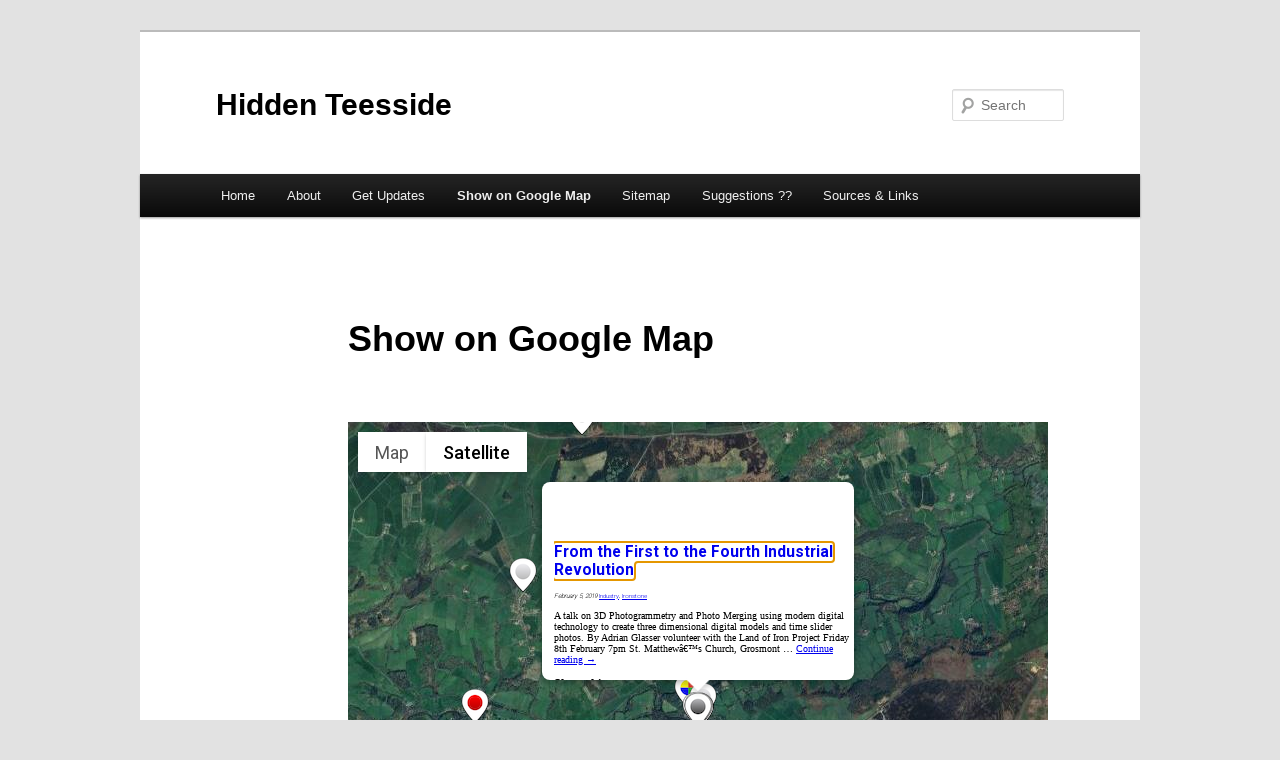

--- FILE ---
content_type: text/html; charset=UTF-8
request_url: https://www.hidden-teesside.co.uk/?geo_mashup_content=render-map&map_data_key=d982fe302bac9a1b890cfabda1e91122&name=gm-map-1&object_id=4&map_content=global&center_lat=54.4347725&center_lng=-0.7244553&open_object_id=5456
body_size: 46732
content:
<!DOCTYPE html>
<html xmlns="http://www.w3.org/1999/xhtml">

	<head>
		<meta http-equiv="content-type" content="text/html; charset=utf-8"/>
	<title>Geo Mashup Map</title>
		<link rel='stylesheet' id='geo-mashup-map-style-css' href='https://www.hidden-teesside.co.uk/wp-content/plugins/geo-mashup/css/map-style-default.min.css?ver=6.9' type='text/css' media='all' />
<script type="text/javascript" src="https://www.hidden-teesside.co.uk/wp-includes/js/jquery/jquery.min.js?ver=3.7.1" id="jquery-core-js"></script>
<script type="text/javascript" src="https://www.hidden-teesside.co.uk/wp-includes/js/jquery/jquery-migrate.min.js?ver=3.4.1" id="jquery-migrate-js"></script>
<script type="text/javascript" src="https://www.hidden-teesside.co.uk/wp-content/plugins/geo-mashup/js/mxn/mxn.min.js?ver=1.13.17" id="mxn-js"></script>
<script type="text/javascript" src="https://www.hidden-teesside.co.uk/wp-content/plugins/geo-mashup/js/mxn/mxn.core.min.js?ver=1.13.17" id="mxn-core-js"></script>
<script type="text/javascript" src="//maps.google.com/maps/api/js?key=AIzaSyCltFmyqv_n_A-DauFU_U6ZcbrOGLUh7ko&amp;language=en&amp;ver=6.9" id="google-maps-3-js"></script>
<script type="text/javascript" src="https://www.hidden-teesside.co.uk/wp-content/plugins/geo-mashup/js/mxn/mxn.googlev3.core.min.js?ver=1.13.17" id="mxn-googlev3-js"></script>
<script type="text/javascript" src="https://www.hidden-teesside.co.uk/wp-content/plugins/geo-mashup/js/mxn/mxn.googlev3.geo-mashup.min.js?ver=1.13.17" id="mxn-googlev3-gm-js"></script>
<script type="text/javascript" src="https://www.hidden-teesside.co.uk/wp-content/plugins/geo-mashup/js/geo-mashup.min.js?ver=1.13.17" id="geo-mashup-js"></script>
<script type="text/javascript" src="https://www.hidden-teesside.co.uk/wp-content/plugins/geo-mashup/js/taxonomy.min.js?ver=1.13.17" id="geo-mashup-taxonomy-js"></script>
<script type="text/javascript" src="https://www.hidden-teesside.co.uk/wp-content/plugins/geo-mashup/js/geo-mashup-mxn.min.js?ver=1.13.17" id="geo-mashup-mxn-js"></script>

		<style type="text/css">
			v\:* { behavior:url(#default#VML); }
			#geo-mashup {
				width:100%;
				height:100%;
								background-color: #c0c0c0;
							}
		</style>
	</head>
	<body>
	<div id="geo-mashup" class="gm-map-1">
		<noscript>
			<p>This map requires JavaScript. You may have to enable it in your browser's settings.</p>
		</noscript>
	</div>
	<script type="text/javascript">
GeoMashup.createMap(document.getElementById("geo-mashup"), {"map_type":"G_SATELLITE_MAP","zoom":"13","map_control":"GLargeMapControl3D","add_map_type_control":["G_NORMAL_MAP","G_SATELLITE_MAP","G_HYBRID_MAP","G_PHYSICAL_MAP"],"add_overview_control":"false","add_full_screen_control":"false","enable_scroll_wheel_zoom":"true","show_post":"false","show_future":"true","marker_select_info_window":"true","marker_select_highlight":"false","marker_select_center":"false","marker_select_attachments":"false","max_posts":"","auto_info_open":"true","click_to_load":"false","click_to_load_text":"","cluster_max_zoom":"","cluster_lib":"clustermarker","thumbnail_size":"post-thumbnail","marker_default_color":"red","include_taxonomies":["category"],"map_api":"googlev3","name":"gm-map-1","map_content":"global","center_lat":"54.4347725","center_lng":"-0.7244553","open_object_id":"5456","ajaxurl":"https:\/\/www.hidden-teesside.co.uk\/wp-admin\/admin-ajax.php","siteurl":"https:\/\/www.hidden-teesside.co.uk\/","url_path":"https:\/\/www.hidden-teesside.co.uk\/wp-content\/plugins\/geo-mashup","template_url_path":"https:\/\/www.hidden-teesside.co.uk\/wp-content\/themes\/twentyeleven","context_object_id":4,"object_data":{"objects":[{"object_name":"post","object_id":"7919","title":"Darlington North Cemetery","lat":"54.5443878","lng":"-1.5511870","author_name":"chris.twigg","terms":{"category":[40]}},{"object_name":"post","object_id":"7913","title":"South Bank 2nd Station","lat":"54.5825691","lng":"-1.1862171","author_name":"chris.twigg","terms":{"category":[7,45]}},{"object_name":"post","object_id":"7905","title":"Cerebos Salt Works Rail Tracks","lat":"54.6336098","lng":"-1.2288052","author_name":"chris.twigg","terms":{"category":[42,7]}},{"object_name":"post","object_id":"7882","title":"The Lady of Bilsdale","lat":"54.4216156","lng":"-1.1263663","author_name":"chris.twigg","terms":{"category":[5]}},{"object_name":"post","object_id":"6415","title":"Fighting Cocks Railway Station","lat":"54.5219955","lng":"-1.4727477","author_name":"chris.twigg","terms":{"category":[7]}},{"object_name":"post","object_id":"6403","title":"Fairy Cupboards, Cotherstone","lat":"54.5857010","lng":"-1.9922265","author_name":"chris.twigg","terms":{"category":[5]}},{"object_name":"post","object_id":"6399","title":"Barn Owl Sculptures \u2013 Skelton","lat":"54.5625877","lng":"-0.9754804","author_name":"chris.twigg","terms":{"category":[4]}},{"object_name":"post","object_id":"6397","title":"Ship Stone, Tripsdale","lat":"54.3800240","lng":"-1.1050466","author_name":"chris.twigg","terms":{"category":[17]}},{"object_name":"post","object_id":"6392","title":"Swinsty Cross","lat":"54.4191017","lng":"-0.7554169","author_name":"chris.twigg","terms":{"category":[15,17,2]}},{"object_name":"post","object_id":"6390","title":"Egton Cross","lat":"54.4482079","lng":"-0.7545129","author_name":"chris.twigg","terms":{"category":[17]}},{"object_name":"post","object_id":"6386","title":"Greatham Signal Box","lat":"54.6338844","lng":"-1.2295462","author_name":"chris.twigg","terms":{"category":[42,7]}},{"object_name":"post","object_id":"6381","title":"Greatham Railway Station","lat":"54.6341057","lng":"-1.2290943","author_name":"chris.twigg","terms":{"category":[42]}},{"object_name":"post","object_id":"6374","title":"Brusselton Incline","lat":"54.6250839","lng":"-1.6738445","author_name":"chris.twigg","terms":{"category":[7]}},{"object_name":"post","object_id":"6364","title":"Lady Mary Ross Stone Chair 1837","lat":"54.4442558","lng":"-1.0848531","author_name":"chris.twigg","terms":{"category":[17]}},{"object_name":"post","object_id":"6357","title":"\u00a0Flax Beating Stone \u2013 Hartburn Village","lat":"54.5548172","lng":"-1.3378187","author_name":"chris.twigg","terms":{"category":[17,35]}},{"object_name":"post","object_id":"6347","title":"Upsall Blacksmith\u2019s Forge 1859","lat":"54.2776489","lng":"-1.3051283","author_name":"chris.twigg","terms":{"category":[5]}},{"object_name":"post","object_id":"6334","title":"Friarage Manor House, Hartlepool","lat":"54.6967087","lng":"-1.1796205","author_name":"chris.twigg","terms":{"category":[41]}},{"object_name":"post","object_id":"6328","title":"Bombardment of the Hartlepools","lat":"54.6964378","lng":"-1.1759934","author_name":"chris.twigg","terms":{"category":[41,2]}},{"object_name":"post","object_id":"6321","title":"Royal Army Ordnance Corp \u2013 Brockley Hall Saltburn","lat":"54.5818443","lng":"-0.9716886","author_name":"chris.twigg","terms":{"category":[23]}},{"object_name":"post","object_id":"6317","title":"Darlington Station Bell","lat":"54.5206718","lng":"-1.5470213","author_name":"chris.twigg","terms":{"category":[40]}},{"object_name":"post","object_id":"6280","title":"Over Silton School 1844","lat":"54.3331795","lng":"-1.3074652","author_name":"chris.twigg","terms":{"category":[5]}},{"object_name":"post","object_id":"6276","title":"Thompsons of Osmotherley Established 1786","lat":"54.3686447","lng":"-1.3001026","author_name":"chris.twigg","terms":{"category":[5]}},{"object_name":"post","object_id":"6259","title":"Osmotherley Pinfold","lat":"54.3715210","lng":"-1.2984198","author_name":"chris.twigg","terms":{"category":[5]}},{"object_name":"post","object_id":"6254","title":"Borrowby Cross","lat":"54.2976379","lng":"-1.3437423","author_name":"chris.twigg","terms":{"category":[17]}},{"object_name":"post","object_id":"6248","title":"Boundary Stone \u2013 Hutton Mulgrave","lat":"54.4650650","lng":"-0.7141907","author_name":"chris.twigg","terms":{"category":[17]}},{"object_name":"post","object_id":"6245","title":"Hawsker Cross","lat":"54.4549904","lng":"-0.5786578","author_name":"chris.twigg","terms":{"category":[10,48]}},{"object_name":"post","object_id":"6241","title":"Hawsker Well 1790","lat":"54.4543228","lng":"-0.5681128","author_name":"chris.twigg","terms":{"category":[48]}},{"object_name":"post","object_id":"6235","title":"Coleville Manuscript \u2013 Redcar","lat":"54.6189690","lng":"-1.0652226","author_name":"chris.twigg","terms":{"category":[15]}},{"object_name":"post","object_id":"6230","title":"John Booth died September 5th 1853","lat":"54.3720551","lng":"-0.7721921","author_name":"chris.twigg","terms":{"category":[17]}},{"object_name":"post","object_id":"6227","title":"Leake Church, Mass Dials","lat":"54.3093719","lng":"-1.3355891","author_name":"chris.twigg","terms":{"category":[10,17]}},{"object_name":"post","object_id":"6160","title":"Boulby Mine 50th Anniversary Bench","lat":"54.5594330","lng":"-0.8210622","author_name":"chris.twigg","terms":{"category":[9]}},{"object_name":"post","object_id":"6157","title":"Turton Cottages Blacksmith \u2013 Roxby","lat":"54.5303040","lng":"-0.8207921","author_name":"chris.twigg","terms":{"category":[5]}},{"object_name":"post","object_id":"6155","title":"Warren Moor 2021","lat":"54.4714050","lng":"-1.0371218","author_name":"chris.twigg","terms":{"category":[3]}},{"object_name":"post","object_id":"6141","title":"A small fragment of Gisborough Priory","lat":"54.5380211","lng":"-1.0514537","author_name":"chris.twigg","terms":{"category":[47,10]}},{"object_name":"post","object_id":"6137","title":"Praying Nuns, Nunthorpe","lat":"54.5128098","lng":"-1.1672136","author_name":"chris.twigg","terms":{"category":[4]}},{"object_name":"post","object_id":"6130","title":"Thomas Chaloner 1856 Perambulation","lat":"54.5005112","lng":"-1.0677692","author_name":"chris.twigg","terms":{"category":[47,17]}},{"object_name":"post","object_id":"6126","title":"Redcar Telephone Exchange","lat":"54.6176262","lng":"-1.0655555","author_name":"chris.twigg","terms":{"category":[15]}},{"object_name":"post","object_id":"6122","title":"Picton Liberty Stone (2nd attempt)","lat":"54.4597359","lng":"-1.3607363","author_name":"chris.twigg","terms":{"category":[17]}},{"object_name":"post","object_id":"6103","title":"Wreck of SS Lucy","lat":"54.5150909","lng":"-0.6784357","author_name":"chris.twigg","terms":{"category":[28]}},{"object_name":"post","object_id":"6086","title":"Lingdale Mine Horses Mosaic","lat":"54.5366859","lng":"-0.9604072","author_name":"chris.twigg","terms":{"category":[3,4]}},{"object_name":"post","object_id":"6082","title":"Lingdale Trappy Boy","lat":"54.5364342","lng":"-0.9629857","author_name":"chris.twigg","terms":{"category":[3]}},{"object_name":"post","object_id":"6079","title":"Carlin How War Memorial","lat":"54.5629807","lng":"-0.9062457","author_name":"chris.twigg","terms":{"category":[2]}},{"object_name":"post","object_id":"6072","title":"Stockton \u2013 Billingham Boundary Marker. Mill Lane Wolviston","lat":"54.6184120","lng":"-1.3124197","author_name":"chris.twigg","terms":{"category":[31,17,35]}},{"object_name":"post","object_id":"6000","title":"Ord and Maddison Plough, Ings Farm, Redcar","lat":"54.6060867","lng":"-1.0509908","author_name":"chris.twigg","terms":{"category":[15]}},{"object_name":"post","object_id":"5958","title":"Victorian Postbox in Wilton","lat":"54.5701408","lng":"-1.0969017","author_name":"chris.twigg","terms":{"category":[5]}},{"object_name":"post","object_id":"5913","title":"Worts Well, Upleatham","lat":"54.5589485","lng":"-1.0283858","author_name":"chris.twigg","terms":{"category":[15]}},{"object_name":"post","object_id":"5893","title":"Signal Box at Spa Wood Junction","lat":"54.5337639","lng":"-1.0211103","author_name":"chris.twigg","terms":{"category":[47,3,7]}},{"object_name":"post","object_id":"5888","title":"Saltburn Spa Fountain","lat":"54.5791092","lng":"-0.9706962","author_name":"chris.twigg","terms":{"category":[23]}},{"object_name":"post","object_id":"5863","title":"Polish Forces, Dunsdale","lat":"54.5636711","lng":"-1.0735530","author_name":"chris.twigg","terms":{"category":[17]}},{"object_name":"post","object_id":"5835","title":"Dunsdale War Memorial","lat":"54.5612907","lng":"-1.0630840","author_name":"chris.twigg","terms":{"category":[2]}},{"object_name":"post","object_id":"5740","title":"The Redcar \u2013 Saltburn Border, Coast Road","lat":"54.6033783","lng":"-1.0332922","author_name":"chris.twigg","terms":{"category":[39,15,17]}},{"object_name":"post","object_id":"5738","title":"New Marske Girls Brigade Mosaic","lat":"54.5834503","lng":"-1.0376529","author_name":"chris.twigg","terms":{"category":[39,4]}},{"object_name":"post","object_id":"5734","title":"Marske Hall","lat":"54.5926170","lng":"-1.0220368","author_name":"chris.twigg","terms":{"category":[39]}},{"object_name":"post","object_id":"5712","title":"Redcar Working Mens Unionist Club, 1926","lat":"54.6150436","lng":"-1.0603348","author_name":"chris.twigg","terms":{"category":[15,17]}},{"object_name":"post","object_id":"5709","title":"William Pearson Ghostsign, Great Ayton","lat":"54.4886627","lng":"-1.1325310","author_name":"chris.twigg","terms":{"category":[25,17]}},{"object_name":"post","object_id":"5658","title":"West End Methodist Chapel 1877, Skelton","lat":"54.5601158","lng":"-0.9885701","author_name":"chris.twigg","terms":{"category":[10,44]}},{"object_name":"post","object_id":"5651","title":"Pickering Quarries, Lime Kilns","lat":"54.2539940","lng":"-0.7754696","author_name":"chris.twigg","terms":{"category":[51]}},{"object_name":"post","object_id":"5645","title":"Apple Orchard Bridge \u2013 Missing Inscription","lat":"54.5676651","lng":"-0.9998171","author_name":"chris.twigg","terms":{"category":[44,2]}},{"object_name":"post","object_id":"5638","title":"Skelton Primitive Methodist Chapel 1865","lat":"54.5588570","lng":"-0.9878698","author_name":"chris.twigg","terms":{"category":[10,44]}},{"object_name":"post","object_id":"5624","title":"Oakley Walls Boundary Stone","lat":"54.4681854","lng":"-0.8488090","author_name":"chris.twigg","terms":{"category":[17]}},{"object_name":"post","object_id":"5615","title":"Skinningrove Co-Op","lat":"54.5687103","lng":"-0.8991182","author_name":"chris.twigg","terms":{"category":[26]}},{"object_name":"post","object_id":"5593","title":"Empire Theatre, Loftus","lat":"54.5574341","lng":"-0.8970749","author_name":"chris.twigg","terms":{"category":[43]}},{"object_name":"post","object_id":"5585","title":"Tees Scoria Brick Company \u2013 Wharton Arms Skelton","lat":"54.5387650","lng":"-1.0543388","author_name":"chris.twigg","terms":{"category":[44]}},{"object_name":"post","object_id":"5568","title":"Oak Road Mosaic, Guisborough","lat":"54.5387650","lng":"-1.0543388","author_name":"chris.twigg","terms":{"category":[47]}},{"object_name":"post","object_id":"5562","title":"Commondale Brickworks 1903 Datestone \u2013 Ness Terrace","lat":"54.4849510","lng":"-0.9780028","author_name":"chris.twigg","terms":{"category":[17]}},{"object_name":"post","object_id":"5557","title":"Owl Mosaic \u2013 Margrove Park","lat":"54.5306129","lng":"-0.9960930","author_name":"chris.twigg","terms":{"category":[4]}},{"object_name":"post","object_id":"5522","title":"Spirit of East Cleveland, Skelton","lat":"54.5608330","lng":"-0.9889668","author_name":"chris.twigg","terms":{"category":[3,4,44]}},{"object_name":"post","object_id":"5518","title":"Return of the Zetland Lifeboat to Redcar","lat":"54.6182747","lng":"-1.0616164","author_name":"chris.twigg","terms":{"category":[15]}},{"object_name":"post","object_id":"5514","title":"Even more Brotton Badgers","lat":"54.5744171","lng":"-0.9417490","author_name":"chris.twigg","terms":{"category":[4]}},{"object_name":"post","object_id":"5512","title":"Skelton Water Trough \/ Cistern","lat":"54.5608940","lng":"-0.9926758","author_name":"chris.twigg","terms":{"category":[44]}},{"object_name":"post","object_id":"5491","title":"Tom Dresser V.C. Memorial","lat":"54.5647392","lng":"-1.2410918","author_name":"chris.twigg","terms":{"category":[14,2]}},{"object_name":"post","object_id":"5486","title":"Skelton History Group Walk -Skelton \u2013 900 years of history","lat":"54.5615044","lng":"-0.9812973","author_name":"chris.twigg","terms":{"category":[44]}},{"object_name":"post","object_id":"5482","title":"Skelton History Group Walk \u2013 Skelton Park and Shaft mines","lat":"54.5558968","lng":"-0.9869195","author_name":"chris.twigg","terms":{"category":[44]}},{"object_name":"post","object_id":"5479","title":"Skelton History Group Walk \u2013 Guisborough alum works","lat":"54.5342255","lng":"-1.0513699","author_name":"chris.twigg","terms":{"category":[44]}},{"object_name":"post","object_id":"5474","title":"Skelton History Group Walk \u2013 Ravenscar","lat":"54.4005661","lng":"-0.4916513","author_name":"chris.twigg","terms":{"category":[44]}},{"object_name":"post","object_id":"5472","title":"Skelton History Group Walk \u2013 Falling Foss & Littlebeck","lat":"54.4201164","lng":"-0.6319443","author_name":"chris.twigg","terms":{"category":[44]}},{"object_name":"post","object_id":"5465","title":"Skelton History Group Walk \u2013 Saltburn Woods","lat":"54.5847282","lng":"-0.9678121","author_name":"chris.twigg","terms":{"category":[44]}},{"object_name":"post","object_id":"5461","title":"Skelton History Group Walk \u2013 Skelton In View","lat":"54.5560570","lng":"-0.9868806","author_name":"chris.twigg","terms":{"category":[44]}},{"object_name":"post","object_id":"5456","title":"From the First to the Fourth Industrial Revolution","lat":"54.4347725","lng":"-0.7244553","author_name":"chris.twigg","terms":{"category":[9,3]}},{"object_name":"post","object_id":"5450","title":"St. Andrew\u2019s Presbyterian Church Mission School, Thornaby","lat":"54.5548058","lng":"-1.2966577","author_name":"chris.twigg","terms":{"category":[10,22]}},{"object_name":"post","object_id":"5445","title":"Stafford Place Methodist Chapel, Sun Street, Thornaby","lat":"54.5532494","lng":"-1.3068227","author_name":"chris.twigg","terms":{"category":[10,22]}},{"object_name":"post","object_id":"5441","title":"Sheepdog Graves, Thornhill Farm, near Commondale","lat":"54.4741554","lng":"-0.9716464","author_name":"chris.twigg","terms":{"category":[5]}},{"object_name":"post","object_id":"5435","title":"Commondale Brickworks Railway Bridge with Masons Marks","lat":"54.4815598","lng":"-0.9769247","author_name":"chris.twigg","terms":{"category":[7]}},{"object_name":"post","object_id":"5433","title":"Richard Baker Bench, Skinningrove","lat":"54.5709534","lng":"-0.8984558","author_name":"chris.twigg","terms":{"category":[26]}},{"object_name":"post","object_id":"5428","title":"Redcar Cemetery Doves","lat":"54.6117172","lng":"-1.0620849","author_name":"chris.twigg","terms":{"category":[4,15]}},{"object_name":"post","object_id":"5424","title":"Cattersty Sands Wrecked Buoy","lat":"54.5799446","lng":"-0.9138797","author_name":"chris.twigg","terms":{"category":[26]}},{"object_name":"post","object_id":"5418","title":"More Brotton Badgers, High Street","lat":"54.5686455","lng":"-0.9366486","author_name":"chris.twigg","terms":{"category":[4]}},{"object_name":"post","object_id":"5414","title":"Zetland Lifeboat leaving Redcar","lat":"54.6180344","lng":"-1.0616612","author_name":"chris.twigg","terms":{"category":[15]}},{"object_name":"post","object_id":"5411","title":"Guisborough Bypass Plaque","lat":"54.5422401","lng":"-1.0562567","author_name":"chris.twigg","terms":{"category":[47,17]}},{"object_name":"post","object_id":"5351","title":"Dr Horner and Redcar Hydropathic Establishment","lat":"54.6179962","lng":"-1.0609083","author_name":"chris.twigg","terms":{"category":[15]}},{"object_name":"post","object_id":"5342","title":"Brotton Badgers, Alford Road","lat":"54.5653648","lng":"-0.9305430","author_name":"chris.twigg","terms":{"category":[4]}},{"object_name":"post","object_id":"5337","title":"Kent Gate \u00e2\u20ac\u201c Stokesley","lat":"54.4702301","lng":"-1.1934419","author_name":"chris.twigg","terms":{"category":[5]}},{"object_name":"post","object_id":"5327","title":"Packhorse Bridge \u2013 Stokesley","lat":"54.4692078","lng":"-1.1927351","author_name":"chris.twigg","terms":{"category":[5]}},{"object_name":"post","object_id":"5320","title":"Coatham Road Stench Pipe","lat":"54.6171799","lng":"-1.0838851","author_name":"chris.twigg","terms":{"category":[15,18]}},{"object_name":"post","object_id":"5314","title":"Skelton Stamp Vending Machine","lat":"54.5607681","lng":"-0.9835424","author_name":"chris.twigg","terms":{"category":[44]}},{"object_name":"post","object_id":"5309","title":"Carlin How, Methodist Church 1912","lat":"54.5638123","lng":"-0.9051036","author_name":"chris.twigg","terms":{"category":[10]}},{"object_name":"post","object_id":"5305","title":"Watson \/ Darnell \/ Mowbray Graves- Upleatham Church","lat":"54.5654640","lng":"-1.0157722","author_name":"chris.twigg","terms":{"category":[5]}},{"object_name":"post","object_id":"5300","title":"Demolition of Hollybush Hotel, Skelton","lat":"54.5632668","lng":"-0.9735917","author_name":"chris.twigg","terms":{"category":[44]}},{"object_name":"post","object_id":"5292","title":"Brougham Terrace Stench Pipe, Hartlepool","lat":"54.6935730","lng":"-1.2165822","author_name":"chris.twigg","terms":{"category":[41,18]}},{"object_name":"post","object_id":"5288","title":"Guisborough Providence Board School 1878","lat":"54.5331726","lng":"-1.0541581","author_name":"chris.twigg","terms":{"category":[47]}},{"object_name":"post","object_id":"5285","title":"National Reserve Headquarters, Ghostsign Middlesbrough","lat":"54.5746574","lng":"-1.2393551","author_name":"chris.twigg","terms":{"category":[14,17]}},{"object_name":"post","object_id":"5280","title":"Hopetown Carriage Works, Darlington","lat":"54.5358505","lng":"-1.5565963","author_name":"chris.twigg","terms":{"category":[40,7]}},{"object_name":"post","object_id":"5276","title":"Skelton Community Mosaic","lat":"54.5607643","lng":"-0.9838939","author_name":"chris.twigg","terms":{"category":[4,17,44]}},{"object_name":"post","object_id":"5272","title":"Pillbox, Salters Lane, Darlington","lat":"54.5549355","lng":"-1.5387738","author_name":"chris.twigg","terms":{"category":[40,2]}},{"object_name":"post","object_id":"5269","title":"Pillbox East of Blackwell Bridge, Darlington","lat":"54.5084877","lng":"-1.5819786","author_name":"chris.twigg","terms":{"category":[40,2]}},{"object_name":"post","object_id":"5265","title":"Pillbox West of Blackwell Bridge, Darlington","lat":"54.5068626","lng":"-1.5854235","author_name":"chris.twigg","terms":{"category":[40,2]}},{"object_name":"post","object_id":"5261","title":"Norton National School","lat":"54.5922737","lng":"-1.3132817","author_name":"chris.twigg","terms":{"category":[35]}},{"object_name":"post","object_id":"5257","title":"Shipwreck in Petrified Forest, Redcar","lat":"54.6208229","lng":"-1.0679736","author_name":"chris.twigg","terms":{"category":[15,28]}},{"object_name":"post","object_id":"5233","title":"Thursday 8th November \u00e2\u20ac\u201c Errington Woods & Upleatham","lat":"54.5748138","lng":"-1.0464648","author_name":"chris.twigg","terms":{"category":[3,39]}},{"object_name":"post","object_id":"5231","title":"Wednesday 3rd October \u00e2\u20ac\u201c Mulgrave Woods","lat":"54.5006027","lng":"-0.6711764","author_name":"chris.twigg","terms":{"category":[29,8]}},{"object_name":"post","object_id":"5228","title":"Friday 7th September \u00e2\u20ac\u201c Danby Castle from Danby Lodge","lat":"54.4652863","lng":"-0.8945596","author_name":"chris.twigg","terms":{"category":[8]}},{"object_name":"post","object_id":"5226","title":"Saturday 18th August \u00e2\u20ac\u201c Airy Hill and Cleveland Street","lat":"54.5600510","lng":"-0.9885833","author_name":"chris.twigg","terms":{"category":[44]}},{"object_name":"post","object_id":"5224","title":"Sunday 22nd July \u00e2\u20ac\u201c Smugglers & Seabirds","lat":"54.5847816","lng":"-0.9676114","author_name":"chris.twigg","terms":{"category":[23]}},{"object_name":"post","object_id":"5222","title":"Saturday 30th June \u00e2\u20ac\u201c Medieval Skelton","lat":"54.5600624","lng":"-0.9886543","author_name":"chris.twigg","terms":{"category":[44]}},{"object_name":"post","object_id":"5220","title":"Monday 21st May \u00e2\u20ac\u201c Saltwick Alum Works","lat":"54.4886093","lng":"-0.6106052","author_name":"chris.twigg","terms":{"category":[29]}},{"object_name":"post","object_id":"5218","title":"Tuesday 24th April \u00e2\u20ac\u201c Selby Hagg and Saltburn Alum Works","lat":"54.5847092","lng":"-0.9675554","author_name":"chris.twigg","terms":{"category":[29]}},{"object_name":"post","object_id":"5216","title":"Wednesday 21st March \u00e2\u20ac\u201c Coal, Quakers, Railways & Ironstone","lat":"54.5613174","lng":"-0.9838142","author_name":"chris.twigg","terms":{"category":[44]}},{"object_name":"post","object_id":"5214","title":"RAF Croft Memorial","lat":"54.4647865","lng":"-1.5415004","author_name":"chris.twigg","terms":{"category":[2]}},{"object_name":"post","object_id":"5206","title":"Neasham Pump House","lat":"54.4879761","lng":"-1.4932716","author_name":"chris.twigg","terms":{"category":[5]}},{"object_name":"post","object_id":"5202","title":"Croft Road Pillbox, Blackwell, Darlington","lat":"54.5051651","lng":"-1.5736681","author_name":"chris.twigg","terms":{"category":[2]}},{"object_name":"post","object_id":"5173","title":"Cleveland Railway Bridge, Flatts Lane","lat":"54.5345535","lng":"-1.1469126","author_name":"chris.twigg","terms":{"category":[3,7]}},{"object_name":"post","object_id":"5163","title":"Ugthorpe Pinfold","lat":"54.4907913","lng":"-0.7770681","author_name":"chris.twigg","terms":{"category":[5]}},{"object_name":"post","object_id":"5158","title":"Inland Jet Mining In the North York Moors \u2013 Friday 20th October","lat":"54.4346733","lng":"-0.7243788","author_name":"chris.twigg","terms":{"category":[9]}},{"object_name":"post","object_id":"5155","title":"End of Paddy Waddells Railway \u2013 Glaisdale","lat":"54.4485855","lng":"-0.8021200","author_name":"chris.twigg","terms":{"category":[9,3,7]}},{"object_name":"post","object_id":"5150","title":"A third Lealholm drinking fountain","lat":"54.4581413","lng":"-0.8276439","author_name":"chris.twigg","terms":{"category":[52]}},{"object_name":"post","object_id":"5140","title":"Sea Air \u2013 Skinningrove","lat":"54.5734673","lng":"-0.9009433","author_name":"chris.twigg","terms":{"category":[4,26]}},{"object_name":"post","object_id":"5134","title":"Skinningrove Pillbox","lat":"54.5766640","lng":"-0.9081745","author_name":"chris.twigg","terms":{"category":[26,2]}},{"object_name":"post","object_id":"5127","title":"Elizabeth Mary Lynas Murder \u2013 Guisborough 27th December 1903","lat":"54.5389862","lng":"-1.0516083","author_name":"chris.twigg","terms":{"category":[47]}},{"object_name":"post","object_id":"5112","title":"Stump Cross, Danby","lat":"54.4749756","lng":"-0.8535647","author_name":"chris.twigg","terms":{"category":[10]}},{"object_name":"post","object_id":"5108","title":"Great Ayton Wicker Soldier","lat":"54.4881134","lng":"-1.1337751","author_name":"chris.twigg","terms":{"category":[4,2]}},{"object_name":"post","object_id":"5104","title":"Mount Snever Observatory","lat":"54.2171631","lng":"-1.1778331","author_name":"chris.twigg","terms":{"category":[51]}},{"object_name":"post","object_id":"5098","title":"Aysdalegate Junction","lat":"54.5345993","lng":"-1.0046911","author_name":"chris.twigg","terms":{"category":[47,9,7]}},{"object_name":"post","object_id":"5093","title":"Tocketts Mill \u2013 National Mills Weekend 2017 \u2013 Sunday 14th May","lat":"54.5539818","lng":"-1.0320926","author_name":"chris.twigg","terms":{"category":[47]}},{"object_name":"post","object_id":"5091","title":"Billingham Beck passing under Railway","lat":"54.6017876","lng":"-1.3036180","author_name":"chris.twigg","terms":{"category":[31,7]}},{"object_name":"post","object_id":"5087","title":"Norton Water Mill \u2013 Tunnel","lat":"54.6010551","lng":"-1.3071585","author_name":"chris.twigg","terms":{"category":[31,7]}},{"object_name":"post","object_id":"5082","title":"Guisborough Steam Corn Mill","lat":"54.5334702","lng":"-1.0550255","author_name":"chris.twigg","terms":{"category":[47]}},{"object_name":"post","object_id":"5068","title":"Cleveland Railway Embankment \u00e2\u20ac\u201c Guisborough","lat":"54.5300255","lng":"-1.0557175","author_name":"chris.twigg","terms":{"category":[47,7,12]}},{"object_name":"post","object_id":"5061","title":"\u2018Everybodys Magazine\u201d Ghostsign","lat":"54.5683937","lng":"-1.3166839","author_name":"chris.twigg","terms":{"category":[5,35,12]}},{"object_name":"post","object_id":"5055","title":"John Buntings War Memorial Chapel, Scotch Corner","lat":"54.2257805","lng":"-1.1933094","author_name":"chris.twigg","terms":{"category":[10,2,51]}},{"object_name":"post","object_id":"5045","title":"First House in Middlesbrough \u2013 West Street","lat":"54.5828056","lng":"-1.2364233","author_name":"chris.twigg","terms":{"category":[14]}},{"object_name":"post","object_id":"5042","title":"Teesside\u2019s Oldest House \u2013 Friday 24 February 2017","lat":"54.5534325","lng":"-0.8855903","author_name":"chris.twigg","terms":{"category":[43]}},{"object_name":"post","object_id":"5035","title":"Picton Junction Brickworks","lat":"54.4672279","lng":"-1.3480729","author_name":"chris.twigg","terms":{"category":[9]}},{"object_name":"post","object_id":"5031","title":"Picton Liberty Stone (Where is it !!)","lat":"54.4603653","lng":"-1.3605988","author_name":"chris.twigg","terms":{"category":[17]}},{"object_name":"post","object_id":"5025","title":"Carter Gas Works and Foundry \u2013 Kirkbymoorside","lat":"54.2682304","lng":"-0.9305763","author_name":"chris.twigg","terms":{"category":[9]}},{"object_name":"post","object_id":"5020","title":"Dorman Museum Guide 1959","lat":"54.5645370","lng":"-1.2409079","author_name":"chris.twigg","terms":{"category":[14]}},{"object_name":"post","object_id":"5003","title":"Mining Geology Of The North York Moors \u2013 Friday 3rd February","lat":"54.4347191","lng":"-0.7241535","author_name":"chris.twigg","terms":{"category":[29,3]}},{"object_name":"post","object_id":"5001","title":"House where Nicholas Postgate was arrested, Littlebeck","lat":"54.4370918","lng":"-0.6424078","author_name":"chris.twigg","terms":{"category":[10]}},{"object_name":"post","object_id":"4995","title":"Saltergate Inn \u2013 The fire that never goes out","lat":"54.3378487","lng":"-0.6913769","author_name":"chris.twigg","terms":{"category":[5]}},{"object_name":"post","object_id":"4991","title":"Handale Abbey \/ Scaw the Serpent Slayer","lat":"54.5310364","lng":"-0.8811486","author_name":"chris.twigg","terms":{"category":[43]}},{"object_name":"post","object_id":"4987","title":"George Hanson Memorial, Staithes","lat":"54.5590553","lng":"-0.7917264","author_name":"chris.twigg","terms":{"category":[17]}},{"object_name":"post","object_id":"4984","title":"Frank Wild Statue, Antarctic Explorer, Skelton","lat":"54.5604973","lng":"-0.9837109","author_name":"chris.twigg","terms":{"category":[4,44]}},{"object_name":"post","object_id":"4980","title":"Blackstone No.1 Digger, Port Mulgrave","lat":"54.5495453","lng":"-0.7696706","author_name":"chris.twigg","terms":{"category":[9]}},{"object_name":"post","object_id":"4966","title":"Mystery plaque about miscarriage of justice for \u201cSusan\u201d at Sawdon","lat":"54.2510872","lng":"-0.5528516","author_name":"chris.twigg","terms":{"category":[17]}},{"object_name":"post","object_id":"4961","title":"Hutton Hall, Guisborough","lat":"54.5234680","lng":"-1.0744071","author_name":"chris.twigg","terms":{"category":[47,3,7]}},{"object_name":"post","object_id":"4955","title":"Two More Stench Pipes in Redcar","lat":"54.6153564","lng":"-1.0551918","author_name":"chris.twigg","terms":{"category":[15,18]}},{"object_name":"post","object_id":"4953","title":"Stockton and Darlington Railway F10, Barnard Castle","lat":"54.5524712","lng":"-1.9175327","author_name":"chris.twigg","terms":{"category":[40,7,35]}},{"object_name":"post","object_id":"4950","title":"Ironstone Talk \u2013 St. Matthew\u2019s Church, Grosmont at 7pm on Friday 9th September,","lat":"54.4347191","lng":"-0.7242608","author_name":"chris.twigg","terms":{"category":[3]}},{"object_name":"post","object_id":"4944","title":"Hanging Stone, Hutton Lowcross","lat":"54.5130653","lng":"-1.0879415","author_name":"chris.twigg","terms":{"category":[47]}},{"object_name":"post","object_id":"4941","title":"The Wave, Stuart Langley, Marske","lat":"54.5857277","lng":"-1.0166860","author_name":"chris.twigg","terms":{"category":[39,4]}},{"object_name":"post","object_id":"4938","title":"Stench Pipe, Carlton-in-Cleveland","lat":"54.4293404","lng":"-1.2156844","author_name":"chris.twigg","terms":{"category":[18]}},{"object_name":"post","object_id":"4934","title":"Picton Junction sign at Battersby","lat":"54.4570923","lng":"-1.0940731","author_name":"chris.twigg","terms":{"category":[7,17]}},{"object_name":"post","object_id":"4932","title":"Battersby Junction, 1907 Water Column","lat":"54.4583168","lng":"-1.0924342","author_name":"chris.twigg","terms":{"category":[7]}},{"object_name":"post","object_id":"4922","title":"New Marske Stench Pipe","lat":"54.5820198","lng":"-1.0393867","author_name":"chris.twigg","terms":{"category":[39,18]}},{"object_name":"post","object_id":"4918","title":"Thomas Harwoods Gatepost","lat":"54.4172745","lng":"-0.8582318","author_name":"chris.twigg","terms":{"category":[50,17]}},{"object_name":"post","object_id":"4909","title":"St. Thomas\u00e2\u20ac\u2122 Church Well, Glaisdale","lat":"54.4377441","lng":"-0.8077741","author_name":"chris.twigg","terms":{"category":[50]}},{"object_name":"post","object_id":"4906","title":"A Glaisdale Quern","lat":"54.4375801","lng":"-0.8081174","author_name":"chris.twigg","terms":{"category":[50]}},{"object_name":"post","object_id":"4896","title":"Lealholm Phantom Jet Crash \u2013 27th April 1979","lat":"54.4622536","lng":"-0.8189911","author_name":"chris.twigg","terms":{"category":[52,17]}},{"object_name":"post","object_id":"4893","title":"Lealholm Hearse House","lat":"54.4575729","lng":"-0.8257824","author_name":"chris.twigg","terms":{"category":[52]}},{"object_name":"post","object_id":"4888","title":"Loyal Order of Ancient Shepherds \u2013 Lealholm","lat":"54.4588203","lng":"-0.8263712","author_name":"chris.twigg","terms":{"category":[52,17]}},{"object_name":"post","object_id":"4881","title":"Stead Memorial Hospital, Redcar","lat":"54.6158791","lng":"-1.0792673","author_name":"chris.twigg","terms":{"category":[15,12]}},{"object_name":"post","object_id":"4871","title":"Jack Hatfield Plaque, Middlesbrough","lat":"54.5757065","lng":"-1.2382847","author_name":"chris.twigg","terms":{"category":[14,17]}},{"object_name":"post","object_id":"4862","title":"Redcar Parish Hall, 1980\u2019s","lat":"54.6165924","lng":"-1.0601807","author_name":"chris.twigg","terms":{"category":[15]}},{"object_name":"post","object_id":"4857","title":"TC Armitage Ghostsign, Shildon","lat":"54.6258202","lng":"-1.6466671","author_name":"chris.twigg","terms":{"category":[17,12]}},{"object_name":"post","object_id":"4851","title":"Old Posters \/ Ghostsigns \/ Lobster Hotel Redcar","lat":"54.6173325","lng":"-1.0765851","author_name":"chris.twigg","terms":{"category":[15,17]}},{"object_name":"post","object_id":"4848","title":"Dewhirsts Demolition, Dormanstown","lat":"54.6060905","lng":"-1.1056709","author_name":"chris.twigg","terms":{"category":[15,12]}},{"object_name":"post","object_id":"4842","title":"Phoenix Sculpture, Dormanstown Primary","lat":"54.6038666","lng":"-1.0998291","author_name":"chris.twigg","terms":{"category":[4,15]}},{"object_name":"post","object_id":"4838","title":"Hovingham Hall Bridge","lat":"54.1715508","lng":"-0.9901106","author_name":"chris.twigg","terms":{"category":[5]}},{"object_name":"post","object_id":"4765","title":"Frank Wild, Antarctic explorer.","lat":"54.5616074","lng":"-0.9842661","author_name":"chris.twigg","terms":{"category":[17,44]}},{"object_name":"post","object_id":"4761","title":"Bobzilla Seagull Mural","lat":"54.6184654","lng":"-1.0629112","author_name":"chris.twigg","terms":{"category":[4,15]}},{"object_name":"post","object_id":"4753","title":"National Provincial Bank, Bronze Doors, 42 Albert Road","lat":"54.5769348","lng":"-1.2344491","author_name":"chris.twigg","terms":{"category":[14]}},{"object_name":"post","object_id":"4750","title":"Joseph Foord Water Races","lat":"54.3223953","lng":"-0.9863985","author_name":"chris.twigg","terms":{"category":[5]}},{"object_name":"post","object_id":"4747","title":"Bransdale Sundial","lat":"54.3695946","lng":"-1.0372934","author_name":"chris.twigg","terms":{"category":[5]}},{"object_name":"post","object_id":"4744","title":"Grosmont Heritage Trail and Local History Exhibition","lat":"54.4346924","lng":"-0.7241589","author_name":"chris.twigg","terms":{"category":[5]}},{"object_name":"post","object_id":"4740","title":"Reading Room, Appleton le Moors","lat":"54.2786942","lng":"-0.8741131","author_name":"chris.twigg","terms":{"category":[5]}},{"object_name":"post","object_id":"4737","title":"Kirkbymoorside Pillbox","lat":"54.2668266","lng":"-0.9175542","author_name":"chris.twigg","terms":{"category":[2]}},{"object_name":"post","object_id":"4733","title":"Victoria Cross, Lastingham","lat":"54.3012772","lng":"-0.8825138","author_name":"chris.twigg","terms":{"category":[17]}},{"object_name":"post","object_id":"4730","title":"Tees House, Stewarts Clothiers, Stockton","lat":"54.5631142","lng":"-1.3132712","author_name":"chris.twigg","terms":{"category":[35]}},{"object_name":"post","object_id":"4715","title":"Middlesbrough Transporter Bridge New Gondola","lat":"54.5845985","lng":"-1.2278938","author_name":"chris.twigg","terms":{"category":[14]}},{"object_name":"post","object_id":"4711","title":"Downe Arms \u2013 Liverton Ghostsign (currently the Waterwheel)","lat":"54.5317459","lng":"-0.9009379","author_name":"chris.twigg","terms":{"category":[17]}},{"object_name":"post","object_id":"4708","title":"Royal Naval Air Station, Redcar","lat":"54.6024933","lng":"-1.0764349","author_name":"chris.twigg","terms":{"category":[15,2]}},{"object_name":"post","object_id":"4703","title":"MPI \u2013 Pikelet Wall","lat":"54.5790367","lng":"-1.1588913","author_name":"chris.twigg","terms":{"category":[9,3]}},{"object_name":"post","object_id":"4700","title":"Linthorpe Assembly Rooms \u2013 Re-painted","lat":"54.5611801","lng":"-1.2424475","author_name":"chris.twigg","terms":{"category":[14]}},{"object_name":"post","object_id":"4697","title":"Ripon Camp Memorial","lat":"54.1304550","lng":"-1.5587014","author_name":"chris.twigg","terms":{"category":[2]}},{"object_name":"post","object_id":"4682","title":"Cleveland Salt Company \u2013 Middlesbrough","lat":"54.5829582","lng":"-1.2275720","author_name":"chris.twigg","terms":{"category":[9,14]}},{"object_name":"post","object_id":"4678","title":"Sharow Cross, Ripon","lat":"54.1426811","lng":"-1.5064359","author_name":"chris.twigg","terms":{"category":[10,17]}},{"object_name":"post","object_id":"4673","title":"Boundary Stones between Hob on the Hill and Hob Cross","lat":"54.5111313","lng":"-1.0035646","author_name":"chris.twigg","terms":{"category":[17]}},{"object_name":"post","object_id":"4669","title":"Hob Cross","lat":"54.5112572","lng":"-1.0034546","author_name":"chris.twigg","terms":{"category":[10,17]}},{"object_name":"post","object_id":"4665","title":"Waldridge Boilers, Port Mulgrave","lat":"54.5441284","lng":"-0.7547307","author_name":"chris.twigg","terms":{"category":[28]}},{"object_name":"post","object_id":"4659","title":"Hob on the Hill","lat":"54.5039635","lng":"-1.0075235","author_name":"chris.twigg","terms":{"category":[47,11,17]}},{"object_name":"post","object_id":"4653","title":"Fishmongers Ghostsigns, Saltburn","lat":"54.5838814","lng":"-0.9737974","author_name":"chris.twigg","terms":{"category":[23,17]}},{"object_name":"post","object_id":"4648","title":"Commondale Shepherds War Memorial","lat":"54.4956055","lng":"-1.0010219","author_name":"chris.twigg","terms":{"category":[2]}},{"object_name":"post","object_id":"4643","title":"Albert Bridge, Middlesbrough","lat":"54.5792389","lng":"-1.2339664","author_name":"chris.twigg","terms":{"category":[14,7]}},{"object_name":"post","object_id":"4641","title":"Stench Pipe, Sandy Flatts Lane, Middlesbrough","lat":"54.5396004","lng":"-1.2368122","author_name":"chris.twigg","terms":{"category":[14,18]}},{"object_name":"post","object_id":"4636","title":"Stench Pipe, Keith Road, Middlesbrough","lat":"54.5534019","lng":"-1.2317026","author_name":"chris.twigg","terms":{"category":[14,18]}},{"object_name":"post","object_id":"4633","title":"Stench Pipe, Muriel Street, Redcar","lat":"54.6148033","lng":"-1.0609183","author_name":"chris.twigg","terms":{"category":[15,18]}},{"object_name":"post","object_id":"4631","title":"The Swallow \u2013 Studley Royal","lat":"54.1173058","lng":"-1.5667909","author_name":"chris.twigg","terms":{"category":[49]}},{"object_name":"post","object_id":"4625","title":"Mann\u2019s Cave, Studley Royal","lat":"54.1155357","lng":"-1.5560031","author_name":"chris.twigg","terms":{"category":[49]}},{"object_name":"post","object_id":"4576","title":"Devils Chimney, Studley Royal","lat":"54.1172905","lng":"-1.5657315","author_name":"chris.twigg","terms":{"category":[49]}},{"object_name":"post","object_id":"4572","title":"Fishing Tabernacles, Studley Royal","lat":"54.1167336","lng":"-1.5731505","author_name":"chris.twigg","terms":{"category":[49]}},{"object_name":"post","object_id":"4568","title":"Marmion Tower","lat":"54.2034950","lng":"-1.5909255","author_name":"chris.twigg","terms":{"category":[8]}},{"object_name":"post","object_id":"4564","title":"Temple of Piety, Studley Royal","lat":"54.1141930","lng":"-1.5718764","author_name":"chris.twigg","terms":{"category":[49]}},{"object_name":"post","object_id":"4560","title":"Serpentine Tunnel, Studley Royal","lat":"54.1157684","lng":"-1.5723431","author_name":"chris.twigg","terms":{"category":[49]}},{"object_name":"post","object_id":"4558","title":"Octagon Tower, Studley Royal","lat":"54.1158943","lng":"-1.5721500","author_name":"chris.twigg","terms":{"category":[49]}},{"object_name":"post","object_id":"4553","title":"Temple of Fame, Studley Royal","lat":"54.1130180","lng":"-1.5713829","author_name":"chris.twigg","terms":{"category":[49]}},{"object_name":"post","object_id":"4549","title":"Fountains Abbey","lat":"54.1096611","lng":"-1.5815163","author_name":"chris.twigg","terms":{"category":[10,49]}},{"object_name":"post","object_id":"4546","title":"Fountains Mill","lat":"54.1088982","lng":"-1.5845525","author_name":"chris.twigg","terms":{"category":[9,10,49]}},{"object_name":"post","object_id":"4542","title":"Skelton-on-Ure, Windmill","lat":"54.1196213","lng":"-1.4266562","author_name":"chris.twigg","terms":{"category":[27]}},{"object_name":"post","object_id":"4540","title":"Bolckow and Vaughan \u2013 World War 1 Roll of Honour","lat":"54.5864220","lng":"-1.0852110","author_name":"chris.twigg","terms":{"category":[9,3,6,14,2]}},{"object_name":"post","object_id":"4535","title":"Locking Stone, Bransdale","lat":"54.3514786","lng":"-1.0614064","author_name":"chris.twigg","terms":{"category":[17]}},{"object_name":"post","object_id":"4533","title":"Bransdale Inscribed Guidestone","lat":"54.3507576","lng":"-1.0598910","author_name":"chris.twigg","terms":{"category":[17]}},{"object_name":"post","object_id":"4528","title":"Bransdale K H Boundary Stone","lat":"54.3496933","lng":"-1.0595798","author_name":"chris.twigg","terms":{"category":[17]}},{"object_name":"post","object_id":"4525","title":"Bransdale \u2018R\u2019 Boundary Stone","lat":"54.3506126","lng":"-1.0599232","author_name":"chris.twigg","terms":{"category":[17]}},{"object_name":"post","object_id":"4521","title":"Robinsons Cross, Osmotherley","lat":"54.3538284","lng":"-1.2546945","author_name":"chris.twigg","terms":{"category":[10]}},{"object_name":"post","object_id":"4485","title":"Weir for Low Mill, Farndale","lat":"54.3502045","lng":"-0.9698224","author_name":"chris.twigg","terms":{"category":[5]}},{"object_name":"post","object_id":"4454","title":"Low Farndale Methodist Chapel.","lat":"54.3474388","lng":"-0.9663463","author_name":"chris.twigg","terms":{"category":[10]}},{"object_name":"post","object_id":"4449","title":"Hanging Stone, Danby Dale","lat":"54.4347343","lng":"-0.9206414","author_name":"chris.twigg","terms":{"category":[5]}},{"object_name":"post","object_id":"4443","title":"Skinningrove Mine Water Treatment","lat":"54.5637436","lng":"-0.9013470","author_name":"chris.twigg","terms":{"category":[9,3,26]}},{"object_name":"post","object_id":"4440","title":"Trough House \/ High Moor Colliery","lat":"54.4083328","lng":"-0.9176964","author_name":"chris.twigg","terms":{"category":[9]}},{"object_name":"post","object_id":"4437","title":"Botton Cross","lat":"54.4086342","lng":"-0.9272960","author_name":"chris.twigg","terms":{"category":[10,17]}},{"object_name":"post","object_id":"4433","title":"Gillamoor Sundial","lat":"54.3014374","lng":"-0.9520850","author_name":"chris.twigg","terms":{"category":[5]}},{"object_name":"post","object_id":"4430","title":"Chequers Inn, Osmotherley","lat":"54.3666153","lng":"-1.2701923","author_name":"chris.twigg","terms":{"category":[5]}},{"object_name":"post","object_id":"4426","title":"Lime Kiln, Plane Tree Farm","lat":"54.3406067","lng":"-1.2090138","author_name":"chris.twigg","terms":{"category":[5]}},{"object_name":"post","object_id":"4423","title":"Osmotherley Village Hall","lat":"54.3680305","lng":"-1.2994552","author_name":"chris.twigg","terms":{"category":[5]}},{"object_name":"post","object_id":"4418","title":"Northallerton Purple Beech Trees","lat":"54.3390350","lng":"-1.4360172","author_name":"chris.twigg","terms":{"category":[5]}},{"object_name":"post","object_id":"4415","title":"Osmotherley Cross and Barter Table","lat":"54.3685226","lng":"-1.2994578","author_name":"chris.twigg","terms":{"category":[10,17]}},{"object_name":"post","object_id":"4411","title":"Rosedale History Weekend \u2013 13th\/14th September 2014","lat":"54.3677597","lng":"-0.9043470","author_name":"chris.twigg","terms":{"category":[2]}},{"object_name":"post","object_id":"4407","title":"Osmotherley Methodist Church 1754","lat":"54.3685417","lng":"-1.2985460","author_name":"chris.twigg","terms":{"category":[10]}},{"object_name":"post","object_id":"4405","title":"Ana Cross \/ Ainhowe Cross","lat":"54.3356018","lng":"-0.8872104","author_name":"chris.twigg","terms":{"category":[10,17]}},{"object_name":"post","object_id":"4392","title":"Salt Box, Stang End, Hutton-Le-Hole","lat":"54.3011742","lng":"-0.9164947","author_name":"chris.twigg","terms":{"category":[5]}},{"object_name":"post","object_id":"4386","title":"Witch Post \u2013 Hutton-Le-Hole","lat":"54.3012085","lng":"-0.9165323","author_name":"chris.twigg","terms":{"category":[5]}},{"object_name":"post","object_id":"4382","title":"Bee Houses \/ Bee Boles, Hutton-le-Hole","lat":"54.3018303","lng":"-0.9159583","author_name":"chris.twigg","terms":{"category":[5]}},{"object_name":"post","object_id":"4375","title":"Cropton Hydrant and Trough","lat":"54.2909851","lng":"-0.8406445","author_name":"chris.twigg","terms":{"category":[5]}},{"object_name":"post","object_id":"4372","title":"Verjuice Press \/ Beam Press \u2013 Farndale","lat":"54.3949509","lng":"-1.0121638","author_name":"chris.twigg","terms":{"category":[5]}},{"object_name":"post","object_id":"4368","title":"Mystery \u2018Pease\u2019 stone, Loftus \u2013 SOLVED \u2013 Bible Christian Chapel","lat":"54.5547180","lng":"-0.8928323","author_name":"chris.twigg","terms":{"category":[43]}},{"object_name":"post","object_id":"4365","title":"Skinningrove Works Centenary Plaque","lat":"54.5657654","lng":"-0.8991382","author_name":"chris.twigg","terms":{"category":[9,3,26]}},{"object_name":"post","object_id":"4356","title":"Gaskell Lane Bridge, Loftus","lat":"54.5528793","lng":"-0.8894742","author_name":"chris.twigg","terms":{"category":[43]}},{"object_name":"post","object_id":"4353","title":"Rosedale Glass Furnace","lat":"54.3017349","lng":"-0.9160227","author_name":"chris.twigg","terms":{"category":[9]}},{"object_name":"post","object_id":"4350","title":"Sunken Boat, Middlesbrough Docks","lat":"54.5794792","lng":"-1.2191123","author_name":"chris.twigg","terms":{"category":[14]}},{"object_name":"post","object_id":"4344","title":"Hinderwell ROC Post \u2013 Back to where it all began.","lat":"54.5493889","lng":"-0.7753113","author_name":"chris.twigg","terms":{"category":[2]}},{"object_name":"post","object_id":"4342","title":"Anti-tank Defences \u2013 Millclose Howle, Redcar","lat":"54.6054649","lng":"-1.0361776","author_name":"chris.twigg","terms":{"category":[2]}},{"object_name":"post","object_id":"4338","title":"Job Cross","lat":"54.4897270","lng":"-0.9430513","author_name":"chris.twigg","terms":{"category":[17]}},{"object_name":"post","object_id":"4335","title":"Lowna Quaker Burial Ground","lat":"54.3137321","lng":"-0.9466267","author_name":"chris.twigg","terms":{"category":[10]}},{"object_name":"post","object_id":"4333","title":"Duffin Stone, Farndale","lat":"54.3805466","lng":"-1.0086018","author_name":"chris.twigg","terms":{"category":[17]}},{"object_name":"post","object_id":"4327","title":"Sun Inn, Spout House, Bilsdale","lat":"54.3344383","lng":"-1.1181808","author_name":"chris.twigg","terms":{"category":[5]}},{"object_name":"post","object_id":"4322","title":"Mary Magdalene Well, Lastingham","lat":"54.3041496","lng":"-0.8903781","author_name":"chris.twigg","terms":{"category":[10]}},{"object_name":"post","object_id":"4319","title":"High Cross, Appleton-le-Moors","lat":"54.2873497","lng":"-0.8745074","author_name":"chris.twigg","terms":{"category":[17]}},{"object_name":"post","object_id":"4315","title":"Low Cross, Appleton-le-Moors","lat":"54.2841492","lng":"-0.8737564","author_name":"chris.twigg","terms":{"category":[17]}},{"object_name":"post","object_id":"4312","title":"Cropton Water Hydrant","lat":"54.2921143","lng":"-0.8382708","author_name":"chris.twigg","terms":{"category":[5]}},{"object_name":"post","object_id":"4308","title":"Old Wives Well","lat":"54.3358307","lng":"-0.7799649","author_name":"chris.twigg","terms":{"category":[5]}},{"object_name":"post","object_id":"4305","title":"Mauley Cross","lat":"54.3383064","lng":"-0.7768482","author_name":"chris.twigg","terms":{"category":[10,17]}},{"object_name":"post","object_id":"4301","title":"Glaisdale Coal Cells \/ Drops","lat":"54.4387589","lng":"-0.7929146","author_name":"chris.twigg","terms":{"category":[50,7]}},{"object_name":"post","object_id":"4297","title":"A piece of Castleton Castle ?","lat":"54.4636726","lng":"-0.9398890","author_name":"chris.twigg","terms":{"category":[8]}},{"object_name":"post","object_id":"4294","title":"Hart Leap Stones, Glaisdale","lat":"54.4219704","lng":"-0.8694541","author_name":"chris.twigg","terms":{"category":[50,17]}},{"object_name":"post","object_id":"4291","title":"Rokan Stone, Glaisdale","lat":"54.4166183","lng":"-0.8768356","author_name":"chris.twigg","terms":{"category":[50,17]}},{"object_name":"post","object_id":"4287","title":"Caper Hill Guidestone, Glaisdale","lat":"54.4100723","lng":"-0.8740085","author_name":"chris.twigg","terms":{"category":[50,17]}},{"object_name":"post","object_id":"4284","title":"Grey Mare Stone, Glaisdale","lat":"54.4035454","lng":"-0.8674988","author_name":"chris.twigg","terms":{"category":[50,17]}},{"object_name":"post","object_id":"4282","title":"Another Guidestone, Glaisdale Head","lat":"54.3999214","lng":"-0.8648837","author_name":"chris.twigg","terms":{"category":[50,17]}},{"object_name":"post","object_id":"4279","title":"Guidestone, Glaisdale Head","lat":"54.3999672","lng":"-0.8649695","author_name":"chris.twigg","terms":{"category":[50,17]}},{"object_name":"post","object_id":"4273","title":"Nicholas Postgate Memorial, Egton Bridge","lat":"54.4350586","lng":"-0.7627451","author_name":"chris.twigg","terms":{"category":[10]}},{"object_name":"post","object_id":"4271","title":"Lady Cross, near Egton","lat":"54.4638367","lng":"-0.7443881","author_name":"chris.twigg","terms":{"category":[17]}},{"object_name":"post","object_id":"4268","title":"Swarth Howe Cross","lat":"54.4663315","lng":"-0.7038090","author_name":"chris.twigg","terms":{"category":[17]}},{"object_name":"post","object_id":"4266","title":"Hammer and Hand, Hutton-le-Hole","lat":"54.3013306","lng":"-0.9178331","author_name":"chris.twigg","terms":{"category":[5]}},{"object_name":"post","object_id":"4261","title":"Newton Cap Viaduct, Bishop Auckland","lat":"54.6674652","lng":"-1.6819382","author_name":"chris.twigg","terms":{"category":[7]}},{"object_name":"post","object_id":"4259","title":"Stockton Co-operative Branch No.8 \u2013 Norton","lat":"54.5862732","lng":"-1.3100928","author_name":"chris.twigg","terms":{"category":[5,35]}},{"object_name":"post","object_id":"4251","title":"Gathering at the Nab","lat":"54.5570869","lng":"-1.1236686","author_name":"chris.twigg","terms":{"category":[19]}},{"object_name":"post","object_id":"4246","title":"Morris Commercial from the Dunkirk Evacuation (well almost)","lat":"54.5920601","lng":"-1.1324340","author_name":"chris.twigg","terms":{"category":[2]}},{"object_name":"post","object_id":"4241","title":"From Beneath, Andrew McKeown, Skelton","lat":"54.5670128","lng":"-0.9634495","author_name":"chris.twigg","terms":{"category":[4]}},{"object_name":"post","object_id":"4237","title":"F.W. Thompson Ghostsign, Ampleforth","lat":"54.2013016","lng":"-1.1034554","author_name":"chris.twigg","terms":{"category":[17]}},{"object_name":"post","object_id":"4235","title":"Rowntree Printers Ghostsign, Marske-by-the-Sea","lat":"54.5900803","lng":"-1.0189390","author_name":"chris.twigg","terms":{"category":[39,17]}},{"object_name":"post","object_id":"4231","title":"Cleveland Ironstone Mining Museum 2014 Spring Lectures","lat":"54.5632133","lng":"-0.9001601","author_name":"chris.twigg","terms":{"category":[3]}},{"object_name":"post","object_id":"4228","title":"\u2018Lucy Oxford\u2019 box, Kirklevington","lat":"54.4838829","lng":"-1.3324852","author_name":"chris.twigg","terms":{"category":[5]}},{"object_name":"post","object_id":"4225","title":"T. Richardson, Hartlepool Iron Works 1851, Moorhouse Estate","lat":"54.5412369","lng":"-1.3414264","author_name":"chris.twigg","terms":{"category":[41,7,35]}},{"object_name":"post","object_id":"4221","title":"Marske-by-the-Sea, Wesleyan Methodist Chapel 1860","lat":"54.5898438","lng":"-1.0193682","author_name":"chris.twigg","terms":{"category":[39,10]}},{"object_name":"post","object_id":"4216","title":"Royal Visit to Lackenby Steel Plant, 4th June 1956","lat":"54.5937576","lng":"-1.1318922","author_name":"chris.twigg","terms":{"category":[9]}},{"object_name":"post","object_id":"4211","title":"Whinstone Quarry Remains, Esk Valley \/ Green End","lat":"54.4264030","lng":"-0.7360733","author_name":"chris.twigg","terms":{"category":[9]}},{"object_name":"post","object_id":"4208","title":"Sinnington Flood Bridge","lat":"54.2627144","lng":"-0.8587334","author_name":"chris.twigg","terms":{"category":[5]}},{"object_name":"post","object_id":"4206","title":"Stench Pipe, Weatherhead Avenue, Middlesbrough","lat":"54.5547943","lng":"-1.2688175","author_name":"chris.twigg","terms":{"category":[14,18]}},{"object_name":"post","object_id":"4202","title":"Manor House, Stokesley","lat":"54.4702721","lng":"-1.1900854","author_name":"chris.twigg","terms":{"category":[5]}},{"object_name":"post","object_id":"4198","title":"Church House Stokesley 1910","lat":"54.4708099","lng":"-1.1903214","author_name":"chris.twigg","terms":{"category":[10]}},{"object_name":"post","object_id":"4195","title":"Preston School, Stokesley 1832","lat":"54.4706764","lng":"-1.1906058","author_name":"chris.twigg","terms":{"category":[5]}},{"object_name":"post","object_id":"4190","title":"Stockton & Darlington Railway Sign, Nunthorpe","lat":"54.5278435","lng":"-1.1695451","author_name":"chris.twigg","terms":{"category":[3,7,17]}},{"object_name":"post","object_id":"4188","title":"Grey Towers, Nunthorpe","lat":"54.5129547","lng":"-1.1732090","author_name":"chris.twigg","terms":{"category":[9,16]}},{"object_name":"post","object_id":"4184","title":"Newby Wesleyan Methodist Chapel 1826","lat":"54.5037079","lng":"-1.2199438","author_name":"chris.twigg","terms":{"category":[10]}},{"object_name":"post","object_id":"4181","title":"Stainton Board Schools, 1876","lat":"54.5204201","lng":"-1.2592033","author_name":"chris.twigg","terms":{"category":[14]}},{"object_name":"post","object_id":"4178","title":"Stainton Memorial Hall 1844","lat":"54.5206566","lng":"-1.2594366","author_name":"chris.twigg","terms":{"category":[14,2]}},{"object_name":"post","object_id":"4176","title":"Stainton Wesleyan Methodist Chapel, 1840","lat":"54.5208893","lng":"-1.2590370","author_name":"chris.twigg","terms":{"category":[10]}},{"object_name":"post","object_id":"4172","title":"North Eastern Railway Sign \u2013 Beck Hole","lat":"54.4084435","lng":"-0.7377470","author_name":"chris.twigg","terms":{"category":[7]}},{"object_name":"post","object_id":"4167","title":"Stench Pipe, Brooksbank Avenue, Redcar","lat":"54.6110649","lng":"-1.0715882","author_name":"chris.twigg","terms":{"category":[15,18]}},{"object_name":"post","object_id":"4162","title":"Another old Railway Bridge between Grosmont and Beck Hole","lat":"54.4207687","lng":"-0.7374144","author_name":"chris.twigg","terms":{"category":[7]}},{"object_name":"post","object_id":"4158","title":"Old Railway Bridge between Grosmont and Beck Hole","lat":"54.4147072","lng":"-0.7387877","author_name":"chris.twigg","terms":{"category":[7]}},{"object_name":"post","object_id":"4144","title":"South Bank Baptist Church","lat":"54.5792809","lng":"-1.1732411","author_name":"chris.twigg","terms":{"category":[10,45]}},{"object_name":"post","object_id":"4141","title":"50 years since the end of Cleveland Ironstone Mining","lat":"54.5554657","lng":"-0.9571946","author_name":"chris.twigg","terms":{"category":[3]}},{"object_name":"post","object_id":"4137","title":"Old Weir \/ Fish Ponds \u2013 Kildale","lat":"54.4799156","lng":"-1.0707593","author_name":"chris.twigg","terms":{"category":[5]}},{"object_name":"post","object_id":"4134","title":"Karl Striker Artwork, Middlesbrough Empire","lat":"54.5757217","lng":"-1.2333052","author_name":"chris.twigg","terms":{"category":[14,4]}},{"object_name":"post","object_id":"4130","title":"St Peters, Commondale","lat":"54.4864655","lng":"-0.9766030","author_name":"chris.twigg","terms":{"category":[10]}},{"object_name":"post","object_id":"4128","title":"Alfred Crossley Memorial Institute, Commondale","lat":"54.4857635","lng":"-0.9784806","author_name":"chris.twigg","terms":{"category":[5]}},{"object_name":"post","object_id":"4125","title":"Commondale War Memorial","lat":"54.4856110","lng":"-0.9784001","author_name":"chris.twigg","terms":{"category":[2]}},{"object_name":"post","object_id":"4122","title":"Lingdale Institute 1911","lat":"54.5394554","lng":"-0.9643507","author_name":"chris.twigg","terms":{"category":[3]}},{"object_name":"post","object_id":"4115","title":"Lingdale Primitive Methodist Jubilee Church 1897","lat":"54.5397377","lng":"-0.9645733","author_name":"chris.twigg","terms":{"category":[10]}},{"object_name":"post","object_id":"4112","title":"Lingdale Old Police Station","lat":"54.5399399","lng":"-0.9670275","author_name":"chris.twigg","terms":{"category":[17]}},{"object_name":"post","object_id":"4108","title":"Boosbeck Wesleyan Methodist Chapel 1875","lat":"54.5441818","lng":"-0.9825522","author_name":"chris.twigg","terms":{"category":[10]}},{"object_name":"post","object_id":"4106","title":"Boosbeck Primitive Methodist Chapel 1877","lat":"54.5439758","lng":"-0.9826648","author_name":"chris.twigg","terms":{"category":[10]}},{"object_name":"post","object_id":"4103","title":"K6 Phones Boxes, Middlesbrough","lat":"54.5760307","lng":"-1.2335962","author_name":"chris.twigg","terms":{"category":[14]}},{"object_name":"post","object_id":"4096","title":"Middlesbrough Town Hall Plaques","lat":"54.5761948","lng":"-1.2344813","author_name":"chris.twigg","terms":{"category":[14,17]}},{"object_name":"post","object_id":"4084","title":"Old Fire Station, Redcar","lat":"54.6158371","lng":"-1.0763624","author_name":"chris.twigg","terms":{"category":[15]}},{"object_name":"post","object_id":"4079","title":"C1268 Sign, Upleatham","lat":"54.5713577","lng":"-1.0069442","author_name":"chris.twigg","terms":{"category":[5]}},{"object_name":"post","object_id":"4071","title":"Warrenby Stench Pipe ?","lat":"54.6179161","lng":"-1.0984021","author_name":"chris.twigg","terms":{"category":[15,18]}},{"object_name":"post","object_id":"4067","title":"Stench Pipe, Locke Park, Redcar","lat":"54.6138649","lng":"-1.0774595","author_name":"chris.twigg","terms":{"category":[15,18]}},{"object_name":"post","object_id":"4063","title":"Mine Kibble \u2013 Cragg Hall, Brotton.","lat":"54.5660667","lng":"-0.9175891","author_name":"chris.twigg","terms":{"category":[4]}},{"object_name":"post","object_id":"4060","title":"1893 Mystery Stone, Loftus","lat":"54.5546227","lng":"-0.8853650","author_name":"chris.twigg","terms":{"category":[5,43,17]}},{"object_name":"post","object_id":"4055","title":"Boulby Potash Shaft Grab, Cragg Hall Roundabout","lat":"54.5668106","lng":"-0.9193513","author_name":"chris.twigg","terms":{"category":[4]}},{"object_name":"post","object_id":"4050","title":"Redcar Ghostsigns","lat":"54.6173210","lng":"-1.0598159","author_name":"chris.twigg","terms":{"category":[15,17]}},{"object_name":"post","object_id":"4047","title":"Lifelines by Ian Randall, Redcar","lat":"54.6184349","lng":"-1.0618114","author_name":"chris.twigg","terms":{"category":[4,15]}},{"object_name":"post","object_id":"4034","title":"The Redcar Rollercoaster","lat":"54.6149864","lng":"-1.0708237","author_name":"chris.twigg","terms":{"category":[15,12]}},{"object_name":"post","object_id":"4029","title":"Chop Gate Mystery Stone Marker","lat":"54.3866806","lng":"-1.1403573","author_name":"chris.twigg","terms":{"category":[5]}},{"object_name":"post","object_id":"4014","title":"Chop Gate Village Hall Mosaics","lat":"54.3865089","lng":"-1.1410546","author_name":"chris.twigg","terms":{"category":[4]}},{"object_name":"post","object_id":"4009","title":"Albert Park Tree Plaques, Middlesbrough","lat":"54.5647697","lng":"-1.2396097","author_name":"chris.twigg","terms":{"category":[14,17]}},{"object_name":"post","object_id":"4004","title":"Kurdistan Tree, Albert Park","lat":"54.5644836","lng":"-1.2398216","author_name":"chris.twigg","terms":{"category":[14,17]}},{"object_name":"post","object_id":"4001","title":"Park Methodist Church ,Middlesbrough","lat":"54.5654640","lng":"-1.2414551","author_name":"chris.twigg","terms":{"category":[14,10]}},{"object_name":"post","object_id":"3998","title":"1813 Clock, Castleton","lat":"54.4624825","lng":"-0.9450683","author_name":"chris.twigg","terms":{"category":[10]}},{"object_name":"post","object_id":"3994","title":"Robin Hood and Little John Inn Sign, Castleton","lat":"54.4629288","lng":"-0.9382716","author_name":"chris.twigg","terms":{"category":[17]}},{"object_name":"post","object_id":"3990","title":"Head, Ashby & Co Bridge, Danby","lat":"54.4607239","lng":"-0.8898711","author_name":"chris.twigg","terms":{"category":[9,7,35]}},{"object_name":"post","object_id":"3986","title":"Quaker Burial Ground, Lealholm","lat":"54.4574928","lng":"-0.8284432","author_name":"chris.twigg","terms":{"category":[52,10]}},{"object_name":"post","object_id":"3981","title":"Robinson Institute, Glaisdale","lat":"54.4407730","lng":"-0.8071223","author_name":"chris.twigg","terms":{"category":[50]}},{"object_name":"post","object_id":"3975","title":"Quaker Burial Ground, High Castleton","lat":"54.4612732","lng":"-0.9477988","author_name":"chris.twigg","terms":{"category":[10]}},{"object_name":"post","object_id":"3971","title":"Shaun The Sheep Bus Stop","lat":"54.4880638","lng":"-0.9529205","author_name":"chris.twigg","terms":{"category":[4]}},{"object_name":"post","object_id":"3968","title":"\u2018Men and Machine\u2019 Sculpture","lat":"54.5714912","lng":"-1.2062833","author_name":"chris.twigg","terms":{"category":[14,4]}},{"object_name":"post","object_id":"3960","title":"Lawson Infants School, Cargo Fleet","lat":"54.5740242","lng":"-1.2064147","author_name":"chris.twigg","terms":{"category":[14]}},{"object_name":"post","object_id":"3946","title":"Underground course of West Dyke, Redcar","lat":"54.6135902","lng":"-1.0782239","author_name":"chris.twigg","terms":{"category":[15]}},{"object_name":"post","object_id":"3939","title":"North Eastern Daily Gazette Building, Redcar","lat":"54.6175804","lng":"-1.0698555","author_name":"chris.twigg","terms":{"category":[15]}},{"object_name":"post","object_id":"3931","title":"Emma Dawson and the Redcar Lifeboat","lat":"54.6181335","lng":"-1.0616612","author_name":"chris.twigg","terms":{"category":[15]}},{"object_name":"post","object_id":"3924","title":"Inside St Gregorys Minster, Kirkdale","lat":"54.2631378","lng":"-0.9622639","author_name":"chris.twigg","terms":{"category":[10]}},{"object_name":"post","object_id":"3921","title":"St Gregorys Minster, Kirkdale","lat":"54.2631416","lng":"-0.9624088","author_name":"chris.twigg","terms":{"category":[10]}},{"object_name":"post","object_id":"3919","title":"CYCO Millennium Sculpture","lat":"54.2554359","lng":"-0.9622693","author_name":"chris.twigg","terms":{"category":[4]}},{"object_name":"post","object_id":"3915","title":"Kirkdale Cave","lat":"54.2616920","lng":"-0.9604937","author_name":"chris.twigg","terms":{"category":[5]}},{"object_name":"post","object_id":"3912","title":"Bogg Hall Rising","lat":"54.2695503","lng":"-0.9115970","author_name":"chris.twigg","terms":{"category":[5]}},{"object_name":"post","object_id":"3886","title":"Grosmont Ironworks Drawing","lat":"54.4366264","lng":"-0.7261705","author_name":"chris.twigg","terms":{"category":[3,12]}},{"object_name":"post","object_id":"3904","title":"St Marks Church, Marske","lat":"54.5922089","lng":"-1.0207951","author_name":"chris.twigg","terms":{"category":[39,10,12]}},{"object_name":"post","object_id":"3901","title":"The Original Grinkle Park","lat":"54.5227585","lng":"-0.8558285","author_name":"chris.twigg","terms":{"category":[12]}},{"object_name":"post","object_id":"3898","title":"Marton Hall","lat":"54.5381165","lng":"-1.2026328","author_name":"chris.twigg","terms":{"category":[14,12]}},{"object_name":"post","object_id":"3892","title":"Kirkleatham Hall","lat":"54.5883293","lng":"-1.0800505","author_name":"chris.twigg","terms":{"category":[6,12]}},{"object_name":"post","object_id":"3879","title":"Upleatham Hall","lat":"54.5652695","lng":"-1.0257733","author_name":"chris.twigg","terms":{"category":[3,12]}},{"object_name":"post","object_id":"3867","title":"Grave of Captain John Bell DSC, Redcar","lat":"54.6120605","lng":"-1.0606956","author_name":"chris.twigg","terms":{"category":[15,2]}},{"object_name":"post","object_id":"3859","title":"Redcar Boer War Memorial","lat":"54.6117897","lng":"-1.0600036","author_name":"chris.twigg","terms":{"category":[15,2]}},{"object_name":"post","object_id":"3855","title":"Royal Air Force Memorial, Redcar Cemetery","lat":"54.6115685","lng":"-1.0606635","author_name":"chris.twigg","terms":{"category":[15,2]}},{"object_name":"post","object_id":"3851","title":"Sir Rex Hunt Memorial, Zetland Park, Redcar.","lat":"54.6132088","lng":"-1.0522212","author_name":"chris.twigg","terms":{"category":[15,2]}},{"object_name":"post","object_id":"3848","title":"North Yorkshire Moors Association, Millennium Stone","lat":"54.4023666","lng":"-0.9278405","author_name":"chris.twigg","terms":{"category":[17]}},{"object_name":"post","object_id":"3844","title":"St Ovins Well, Lastingham","lat":"54.3043289","lng":"-0.8802339","author_name":"chris.twigg","terms":{"category":[10]}},{"object_name":"post","object_id":"3842","title":"St Chads Well, Lastingham","lat":"54.3051338","lng":"-0.8803090","author_name":"chris.twigg","terms":{"category":[10]}},{"object_name":"post","object_id":"3838","title":"Blakey Guidestone","lat":"54.3238869","lng":"-0.9350476","author_name":"chris.twigg","terms":{"category":[17]}},{"object_name":"post","object_id":"3834","title":"Pricket Thorn Stone, Blakey Ridge","lat":"54.3282623","lng":"-0.9337682","author_name":"chris.twigg","terms":{"category":[17]}},{"object_name":"post","object_id":"3831","title":"Catter Stone, Blakey Ridge","lat":"54.3410568","lng":"-0.9352595","author_name":"chris.twigg","terms":{"category":[17]}},{"object_name":"post","object_id":"3828","title":"Saddle Stone, Blakey Ridge","lat":"54.3370399","lng":"-0.9357959","author_name":"chris.twigg","terms":{"category":[17]}},{"object_name":"post","object_id":"3825","title":"Blakey Ridge Water Trough","lat":"54.3488083","lng":"-0.9411255","author_name":"chris.twigg","terms":{"category":[5]}},{"object_name":"post","object_id":"3821","title":"Rudland Rook (missing in action)","lat":"54.3518028","lng":"-0.9368286","author_name":"chris.twigg","terms":{"category":[17,12]}},{"object_name":"post","object_id":"3812","title":"Young Ralph Cross","lat":"54.4098015","lng":"-0.9580556","author_name":"chris.twigg","terms":{"category":[10,17]}},{"object_name":"post","object_id":"3805","title":"Gallow How Boundary Stone","lat":"54.4581413","lng":"-0.9514023","author_name":"chris.twigg","terms":{"category":[17]}},{"object_name":"post","object_id":"3798","title":"Midge Lamp, New Marske Roundabout","lat":"54.5859299","lng":"-1.0342304","author_name":"chris.twigg","terms":{"category":[3,39]}},{"object_name":"post","object_id":"3795","title":"Marske Bypass Plaque","lat":"54.5855408","lng":"-1.0331306","author_name":"chris.twigg","terms":{"category":[39,17]}},{"object_name":"post","object_id":"3791","title":"Crypt at St Mary\u2019s, Lastingham","lat":"54.3045082","lng":"-0.8824655","author_name":"chris.twigg","terms":{"category":[10]}},{"object_name":"post","object_id":"3787","title":"Cannon Lake, Albert Park, Middlesbrough","lat":"54.5636635","lng":"-1.2375605","author_name":"chris.twigg","terms":{"category":[14,12]}},{"object_name":"post","object_id":"3783","title":"Boulby Potash Shaft Headgear Demolition","lat":"54.5516243","lng":"-0.8245432","author_name":"chris.twigg","terms":{"category":[12]}},{"object_name":"post","object_id":"3780","title":"St Cedds Well, Lastingham","lat":"54.3045502","lng":"-0.8809635","author_name":"chris.twigg","terms":{"category":[10]}},{"object_name":"post","object_id":"3776","title":"Thomas Duncombe Boundary Marker, Little Blakey Howe","lat":"54.3854485","lng":"-0.9525114","author_name":"chris.twigg","terms":{"category":[17]}},{"object_name":"post","object_id":"3773","title":"Thomas Duncombe Boundary Marker, Blakey Howe \/ Cockpit Hill","lat":"54.3889198","lng":"-0.9561056","author_name":"chris.twigg","terms":{"category":[17]}},{"object_name":"post","object_id":"3765","title":"Farndale Roadmens Stone","lat":"54.4021873","lng":"-0.9614378","author_name":"chris.twigg","terms":{"category":[17]}},{"object_name":"post","object_id":"3761","title":"Margery Bradley Stone","lat":"54.4025230","lng":"-0.9614754","author_name":"chris.twigg","terms":{"category":[17]}},{"object_name":"post","object_id":"3757","title":"Rosedale Rode North Guidestone","lat":"54.3894119","lng":"-0.9560814","author_name":"chris.twigg","terms":{"category":[17]}},{"object_name":"post","object_id":"3752","title":"Old Ralphs Cross","lat":"54.4089203","lng":"-0.9628245","author_name":"chris.twigg","terms":{"category":[10,17]}},{"object_name":"post","object_id":"3748","title":"Frank Elgee Memorial, Blakey Ridge","lat":"54.4083138","lng":"-0.9589568","author_name":"chris.twigg","terms":{"category":[17]}},{"object_name":"post","object_id":"3744","title":"Westerdale Filter House","lat":"54.4382172","lng":"-0.9774292","author_name":"chris.twigg","terms":{"category":[5]}},{"object_name":"post","object_id":"3735","title":"Westerdale Hall","lat":"54.4451370","lng":"-0.9798807","author_name":"chris.twigg","terms":{"category":[5]}},{"object_name":"post","object_id":"3732","title":"Guidestone, Westerdale","lat":"54.4579582","lng":"-0.9547269","author_name":"chris.twigg","terms":{"category":[17]}},{"object_name":"post","object_id":"3727","title":"Beresford House \/ Park View, Grove Hill","lat":"54.5642815","lng":"-1.2237525","author_name":"chris.twigg","terms":{"category":[14]}},{"object_name":"post","object_id":"3719","title":"Middlesbrough Fire Station","lat":"54.5625420","lng":"-1.2319547","author_name":"chris.twigg","terms":{"category":[14,12]}},{"object_name":"post","object_id":"3715","title":"Park Presbyterian Church 1923, Middlesbrough","lat":"54.5635300","lng":"-1.2420318","author_name":"chris.twigg","terms":{"category":[14,10]}},{"object_name":"post","object_id":"3711","title":"Primitive Methodist Sunday School, Middlesbrough","lat":"54.5733528","lng":"-1.2373593","author_name":"chris.twigg","terms":{"category":[14,10]}},{"object_name":"post","object_id":"3704","title":"Primitive Methodist Church, Middlesbrough","lat":"54.5731850","lng":"-1.2374277","author_name":"chris.twigg","terms":{"category":[14,10]}},{"object_name":"post","object_id":"3697","title":"York House, Middlesbrough","lat":"54.5728607","lng":"-1.2344706","author_name":"chris.twigg","terms":{"category":[14]}},{"object_name":"post","object_id":"3693","title":"\u2018Tin City\u2019 \u2013 Boulby Ironstone Mine","lat":"54.5599518","lng":"-0.8222848","author_name":"chris.twigg","terms":{"category":[3]}},{"object_name":"post","object_id":"3690","title":"Steve Iredale Carving, Margrove Park","lat":"54.5334930","lng":"-0.9895661","author_name":"chris.twigg","terms":{"category":[4]}},{"object_name":"post","object_id":"3686","title":"Crashed Hudson, Warren Moor","lat":"54.4641190","lng":"-1.0534644","author_name":"chris.twigg","terms":{"category":[2]}},{"object_name":"post","object_id":"3682","title":"George Duck (Butchers) 1820, Grosmont","lat":"54.4357109","lng":"-0.7235795","author_name":"chris.twigg","terms":{"category":[17]}},{"object_name":"post","object_id":"3674","title":"Fossils and Fortunes at Cleveland Ironstone Mining Museum","lat":"54.5633430","lng":"-0.8999830","author_name":"chris.twigg","terms":{"category":[29,3,26]}},{"object_name":"post","object_id":"3668","title":"Great Ayton Stench Pipe","lat":"54.4876900","lng":"-1.1269006","author_name":"chris.twigg","terms":{"category":[25,18]}},{"object_name":"post","object_id":"3664","title":"Biscomb Joiner Ghostsign, Saltburn","lat":"54.5815163","lng":"-0.9740710","author_name":"chris.twigg","terms":{"category":[23,17]}},{"object_name":"post","object_id":"3661","title":"Fruiterer and Ironmonger Ghostsigns Milton Street, Saltburn","lat":"54.5840569","lng":"-0.9727916","author_name":"chris.twigg","terms":{"category":[23,17]}},{"object_name":"post","object_id":"3656","title":"Saltburn Friends Meeting House 1887","lat":"54.5811806","lng":"-0.9739664","author_name":"chris.twigg","terms":{"category":[10,23]}},{"object_name":"post","object_id":"3645","title":"Lingdale Cycling Memorial","lat":"54.5382996","lng":"-0.9593913","author_name":"chris.twigg","terms":{"category":[5,3]}},{"object_name":"post","object_id":"3640","title":"Road collapsing over cliff \u2013 Cowbar","lat":"54.5584412","lng":"-0.8047432","author_name":"chris.twigg","terms":{"category":[5]}},{"object_name":"post","object_id":"3636","title":"Andrew Mynarski Statue \u2013 RAF Middleton St. George","lat":"54.5132408","lng":"-1.4349215","author_name":"chris.twigg","terms":{"category":[2]}},{"object_name":"post","object_id":"3630","title":"Boulby Ironstone Miners Grave","lat":"54.5518875","lng":"-0.8509845","author_name":"chris.twigg","terms":{"category":[3]}},{"object_name":"post","object_id":"3627","title":"Mystery Poseidon Plaque, Staithes","lat":"54.5586357","lng":"-0.7912651","author_name":"chris.twigg","terms":{"category":[17]}},{"object_name":"post","object_id":"3623","title":"Sparrow Gravestone, Staithes","lat":"54.5586128","lng":"-0.7912302","author_name":"chris.twigg","terms":{"category":[17]}},{"object_name":"post","object_id":"3598","title":"First Fleet Plaque, Whitby","lat":"54.4864731","lng":"-0.6136358","author_name":"chris.twigg","terms":{"category":[24,48]}},{"object_name":"post","object_id":"3595","title":"Another 1904 Lealholm Drinking Fountain","lat":"54.4590950","lng":"-0.8256912","author_name":"chris.twigg","terms":{"category":[52]}},{"object_name":"post","object_id":"3591","title":"Return to Huntcliff Roman Signal Station","lat":"54.5882721","lng":"-0.9391379","author_name":"chris.twigg","terms":{"category":[13,23]}},{"object_name":"post","object_id":"3588","title":"Robert Ridley Kitching Offices, Middlesbrough","lat":"54.5773659","lng":"-1.2345122","author_name":"chris.twigg","terms":{"category":[14]}},{"object_name":"post","object_id":"3582","title":"Saltburn Stenchpipe","lat":"54.5869980","lng":"-0.9754953","author_name":"chris.twigg","terms":{"category":[23,18]}},{"object_name":"post","object_id":"3575","title":"Congregational Church, Loftus","lat":"54.5545387","lng":"-0.8905551","author_name":"chris.twigg","terms":{"category":[43,10]}},{"object_name":"post","object_id":"3566","title":"1877 Temperance Hall, Loftus","lat":"54.5543938","lng":"-0.8910996","author_name":"chris.twigg","terms":{"category":[3,43]}},{"object_name":"post","object_id":"3562","title":"Anglo-Saxon Dragon, St Oswalds, Newton under Roseberry","lat":"54.5113831","lng":"-1.1222738","author_name":"chris.twigg","terms":{"category":[25,10]}},{"object_name":"post","object_id":"3559","title":"Wesleyan Chapel Demolition, West Terrace, Redcar","lat":"54.6190567","lng":"-1.0687852","author_name":"chris.twigg","terms":{"category":[15,10,12]}},{"object_name":"post","object_id":"3550","title":"Red Lion Ghostsign, Guisborough","lat":"54.5363388","lng":"-1.0501572","author_name":"chris.twigg","terms":{"category":[47,17]}},{"object_name":"post","object_id":"3512","title":"Guisborough Mechanics Institute","lat":"54.5350380","lng":"-1.0523406","author_name":"chris.twigg","terms":{"category":[47,3]}},{"object_name":"post","object_id":"3509","title":"Whorlton Suspension Bridge","lat":"54.5262718","lng":"-1.8367445","author_name":"chris.twigg","terms":{"category":[5]}},{"object_name":"post","object_id":"3506","title":"Backhouse\u2019s Bank, Preston Hall","lat":"54.5357819","lng":"-1.3373359","author_name":"chris.twigg","terms":{"category":[40,7,35]}},{"object_name":"post","object_id":"3499","title":"Return of the Redcar Penguins","lat":"54.6208229","lng":"-1.0732269","author_name":"chris.twigg","terms":{"category":[4,15]}},{"object_name":"post","object_id":"3496","title":"Sinterlation by Ian Randall, Redcar","lat":"54.6207886","lng":"-1.0735756","author_name":"chris.twigg","terms":{"category":[4,15]}},{"object_name":"post","object_id":"3492","title":"Charles Head, Water Trough, Stockton","lat":"54.5557022","lng":"-1.3336480","author_name":"chris.twigg","terms":{"category":[35]}},{"object_name":"post","object_id":"3489","title":"Panama Fairlead, Ropner Park","lat":"54.5568161","lng":"-1.3315773","author_name":"chris.twigg","terms":{"category":[4,35]}},{"object_name":"post","object_id":"3482","title":"Bandstand, Ropner Park, Stockton","lat":"54.5575066","lng":"-1.3325429","author_name":"chris.twigg","terms":{"category":[35]}},{"object_name":"post","object_id":"3479","title":"Ropner Park Fountain, Stockton","lat":"54.5571899","lng":"-1.3303220","author_name":"chris.twigg","terms":{"category":[35]}},{"object_name":"post","object_id":"3474","title":"Fish Swallowing Bird, Ropner Park, Stockton","lat":"54.5569153","lng":"-1.3283694","author_name":"chris.twigg","terms":{"category":[35]}},{"object_name":"post","object_id":"3470","title":"Sparks Daylight Bakery, Stockton","lat":"54.5746269","lng":"-1.3365662","author_name":"chris.twigg","terms":{"category":[35]}},{"object_name":"post","object_id":"3465","title":"1883 Stockton & Middlesbrough Corporations Water Board, Stockton","lat":"54.5642166","lng":"-1.3172731","author_name":"chris.twigg","terms":{"category":[35]}},{"object_name":"post","object_id":"3454","title":"1897 Stockton Almshouses","lat":"54.5643349","lng":"-1.3191426","author_name":"chris.twigg","terms":{"category":[35]}},{"object_name":"post","object_id":"3448","title":"Bute Street, Stockton","lat":"54.5654984","lng":"-1.3186169","author_name":"chris.twigg","terms":{"category":[35]}},{"object_name":"post","object_id":"3439","title":"1897 Police Station, Yarm","lat":"54.5073090","lng":"-1.3557816","author_name":"chris.twigg","terms":{"category":[46]}},{"object_name":"post","object_id":"3434","title":"Erimus War Memorial","lat":"54.5492439","lng":"-1.2823212","author_name":"chris.twigg","terms":{"category":[14,22,2]}},{"object_name":"post","object_id":"3428","title":"Thornaby Five Lamps","lat":"54.5489540","lng":"-1.2833378","author_name":"chris.twigg","terms":{"category":[22]}},{"object_name":"post","object_id":"3423","title":"Thornaby Old Police Station","lat":"54.5563927","lng":"-1.3037306","author_name":"chris.twigg","terms":{"category":[22]}},{"object_name":"post","object_id":"3418","title":"Thornaby 1892 Public Library","lat":"54.5565186","lng":"-1.3028294","author_name":"chris.twigg","terms":{"category":[22]}},{"object_name":"post","object_id":"3410","title":"Thornaby Corporation Institute \/ Auxiliary Fire Station","lat":"54.5565834","lng":"-1.3024700","author_name":"chris.twigg","terms":{"category":[22]}},{"object_name":"post","object_id":"3405","title":"Thornaby Town Hall","lat":"54.5582962","lng":"-1.3028401","author_name":"chris.twigg","terms":{"category":[35,22]}},{"object_name":"post","object_id":"3401","title":"Gazebo in the Garth, Marske","lat":"54.5941429","lng":"-1.0205001","author_name":"chris.twigg","terms":{"category":[39]}},{"object_name":"post","object_id":"3396","title":"1863 Zetland House \u2013 Marske School","lat":"54.5918312","lng":"-1.0209668","author_name":"chris.twigg","terms":{"category":[39]}},{"object_name":"post","object_id":"3391","title":"Atlas Sculpture \u2013 James Cook University Hospital","lat":"54.5527115","lng":"-1.2164623","author_name":"chris.twigg","terms":{"category":[14,4]}},{"object_name":"post","object_id":"3388","title":"John Andrew Malcolmson, North Riding Infirmary","lat":"54.5519066","lng":"-1.2149414","author_name":"chris.twigg","terms":{"category":[14]}},{"object_name":"post","object_id":"3384","title":"Angus Macpherson Plaque from North Riding Infirmary","lat":"54.5519142","lng":"-1.2149549","author_name":"chris.twigg","terms":{"category":[14]}},{"object_name":"post","object_id":"3376","title":"Sir Bernhard Samuelson Plaque, 1906 North Riding Infirmary.","lat":"54.5519371","lng":"-1.2149978","author_name":"chris.twigg","terms":{"category":[14]}},{"object_name":"post","object_id":"3371","title":"Saltburn Station Subway","lat":"54.5837975","lng":"-0.9733790","author_name":"chris.twigg","terms":{"category":[7,23]}},{"object_name":"post","object_id":"3369","title":"Yarm 1881 Flood Marker","lat":"54.5091057","lng":"-1.3542259","author_name":"chris.twigg","terms":{"category":[46]}},{"object_name":"post","object_id":"3364","title":"Return of the Birger Anchor","lat":"54.6180954","lng":"-1.0603845","author_name":"chris.twigg","terms":{"category":[15]}},{"object_name":"post","object_id":"3358","title":"Ketton Ox, Cockpits, Yarm","lat":"54.5105438","lng":"-1.3550466","author_name":"chris.twigg","terms":{"category":[46]}},{"object_name":"post","object_id":"3352","title":"Tom Browns House, Yarm","lat":"54.5109978","lng":"-1.3555160","author_name":"chris.twigg","terms":{"category":[46]}},{"object_name":"post","object_id":"3347","title":"Bortner Jeweller Ghostsign \u2013 Redcar","lat":"54.6192894","lng":"-1.0671088","author_name":"chris.twigg","terms":{"category":[15,12]}},{"object_name":"post","object_id":"3340","title":"Tom Browns Grave, Yarm","lat":"54.5098648","lng":"-1.3580883","author_name":"chris.twigg","terms":{"category":[2,46]}},{"object_name":"post","object_id":"3336","title":"Dominican Friary Wall, Yarm","lat":"54.5074844","lng":"-1.3536304","author_name":"chris.twigg","terms":{"category":[10,46]}},{"object_name":"post","object_id":"3331","title":"Hope House, Yarm","lat":"54.5089188","lng":"-1.3570690","author_name":"chris.twigg","terms":{"category":[46]}},{"object_name":"post","object_id":"3328","title":"Yarm Viaduct","lat":"54.5122986","lng":"-1.3570905","author_name":"chris.twigg","terms":{"category":[7,46]}},{"object_name":"post","object_id":"3324","title":"Yarm Castle","lat":"54.5096626","lng":"-1.3574164","author_name":"chris.twigg","terms":{"category":[8,46]}},{"object_name":"post","object_id":"3321","title":"Yarm South African Wars Plaque","lat":"54.5091019","lng":"-1.3542608","author_name":"chris.twigg","terms":{"category":[2,46]}},{"object_name":"post","object_id":"3314","title":"Stockton and Darlington Railway Centenary Plaque, Yarm","lat":"54.5091057","lng":"-1.3542259","author_name":"chris.twigg","terms":{"category":[7,17,46]}},{"object_name":"post","object_id":"3309","title":"George and Dragon Pub, Yarm","lat":"54.5095596","lng":"-1.3542420","author_name":"chris.twigg","terms":{"category":[7,46]}},{"object_name":"post","object_id":"3306","title":"Pavilion Theatre, Newport Road, Middlesbrough","lat":"54.5721169","lng":"-1.2520109","author_name":"chris.twigg","terms":{"category":[14]}},{"object_name":"post","object_id":"3296","title":"Ship Inn and Hughes Bolckow, Marske","lat":"54.5942497","lng":"-1.0195023","author_name":"chris.twigg","terms":{"category":[39]}},{"object_name":"post","object_id":"3293","title":"OS Benchmark, White House, Marske","lat":"54.5918922","lng":"-1.0205081","author_name":"chris.twigg","terms":{"category":[39]}},{"object_name":"post","object_id":"3284","title":"British Steel House, Redcar 1977","lat":"54.6091042","lng":"-1.1083853","author_name":"chris.twigg","terms":{"category":[9,15]}},{"object_name":"post","object_id":"3280","title":"Pearson Brothers tiles, Saltburn","lat":"54.5840111","lng":"-0.9733978","author_name":"chris.twigg","terms":{"category":[23]}},{"object_name":"post","object_id":"3276","title":"The Original Saltburn Yarnbombing","lat":"54.5825386","lng":"-0.9726575","author_name":"chris.twigg","terms":{"category":[4,23]}},{"object_name":"post","object_id":"3271","title":"Saltburn Foreshore Smugglers Mosaic","lat":"54.5848427","lng":"-0.9676552","author_name":"chris.twigg","terms":{"category":[4,23]}},{"object_name":"post","object_id":"3267","title":"Sir Samuel Sadler Statue, Middlesbrough","lat":"54.5745583","lng":"-1.2342829","author_name":"chris.twigg","terms":{"category":[14]}},{"object_name":"post","object_id":"3263","title":"North Eastern Railway stone, Saltburn","lat":"54.5834122","lng":"-0.9735453","author_name":"chris.twigg","terms":{"category":[7,23]}},{"object_name":"post","object_id":"3235","title":"Geoff Waterfield Memorial Sculpture","lat":"54.6090698","lng":"-1.1091095","author_name":"chris.twigg","terms":{"category":[9,4,15]}},{"object_name":"post","object_id":"3231","title":"Saltburn Station OS Benchmark","lat":"54.5834618","lng":"-0.9744331","author_name":"chris.twigg","terms":{"category":[23]}},{"object_name":"post","object_id":"3225","title":"Langman Chemists Ghostsign, Saltburn","lat":"54.5829659","lng":"-0.9736955","author_name":"chris.twigg","terms":{"category":[23,17]}},{"object_name":"post","object_id":"3211","title":"Melliships Tiles, Saltburn","lat":"54.5839348","lng":"-0.9749991","author_name":"chris.twigg","terms":{"category":[23,17]}},{"object_name":"post","object_id":"3207","title":"Saltburn Christmas Yarnbombing","lat":"54.5836334","lng":"-0.9740429","author_name":"chris.twigg","terms":{"category":[23]}},{"object_name":"post","object_id":"3204","title":"Saltburn Olympic Yarnbomber Graffiti","lat":"54.5862732","lng":"-0.9713674","author_name":"chris.twigg","terms":{"category":[4,23]}},{"object_name":"post","object_id":"3199","title":"Henry Pease gets an information board","lat":"54.5847054","lng":"-0.9790774","author_name":"chris.twigg","terms":{"category":[23]}},{"object_name":"post","object_id":"3195","title":"Wesleyan Chapel, West Terrace, Redcar","lat":"54.6190720","lng":"-1.0689059","author_name":"chris.twigg","terms":{"category":[15,10,12]}},{"object_name":"post","object_id":"3185","title":"Memories of exploring Steetley Magnesite in 2007","lat":"54.7111473","lng":"-1.2202871","author_name":"chris.twigg","terms":{"category":[9,12]}},{"object_name":"post","object_id":"3180","title":"North Ormesby Pavilion","lat":"54.5722542","lng":"-1.2089145","author_name":"chris.twigg","terms":{"category":[14,12]}},{"object_name":"post","object_id":"3174","title":"Unbuilt Dorman Long HQ","lat":"54.5814896","lng":"-1.1412907","author_name":"chris.twigg","terms":{"category":[9,12]}},{"object_name":"post","object_id":"3165","title":"Acklam Ironworks","lat":"54.5871239","lng":"-1.2483859","author_name":"chris.twigg","terms":{"category":[9,3,14,12]}},{"object_name":"post","object_id":"3157","title":"Kirkleatham Owl Centre need supplies","lat":"54.5873032","lng":"-1.0840201","author_name":"chris.twigg","terms":{"category":[6]}},{"object_name":"post","object_id":"3151","title":"Save Skinningrove Jetty","lat":"54.5752029","lng":"-0.9003317","author_name":"chris.twigg","terms":{"category":[9,3,26]}},{"object_name":"post","object_id":"3145","title":"Dorman Long Building \u2013 South Bank","lat":"54.5817223","lng":"-1.1696953","author_name":"chris.twigg","terms":{"category":[9,45]}},{"object_name":"post","object_id":"3142","title":"Slapewath Culvert \u2013 Alumwork Beck","lat":"54.5333824","lng":"-1.0100985","author_name":"chris.twigg","terms":{"category":[29,5,47]}},{"object_name":"post","object_id":"3140","title":"Waterfall \/ Spa Wood Culverts","lat":"54.5340767","lng":"-1.0197115","author_name":"chris.twigg","terms":{"category":[47]}},{"object_name":"post","object_id":"3137","title":"Sundial Kirkleatham Almhouses","lat":"54.5860214","lng":"-1.0838968","author_name":"chris.twigg","terms":{"category":[6]}},{"object_name":"post","object_id":"3134","title":"J. Storr Jet, Whitby","lat":"54.4888420","lng":"-0.6120345","author_name":"chris.twigg","terms":{"category":[17,48]}},{"object_name":"post","object_id":"3119","title":"Carlton Moor Gliding Club","lat":"54.4123192","lng":"-1.2004763","author_name":"chris.twigg","terms":{"category":[5,12]}},{"object_name":"post","object_id":"3113","title":"Thomas Rowland Smitheman \u2013 A Hero In Humble Life","lat":"54.5697594","lng":"-1.2109637","author_name":"chris.twigg","terms":{"category":[14,17]}},{"object_name":"post","object_id":"3108","title":"MPI Adventure erecting wind turbines off Redcar","lat":"54.6283455","lng":"-1.0861015","author_name":"chris.twigg","terms":{"category":[15]}},{"object_name":"post","object_id":"3106","title":"Lealholm 1904 Drinking Fountain","lat":"54.4582939","lng":"-0.8246022","author_name":"chris.twigg","terms":{"category":[52]}},{"object_name":"post","object_id":"3103","title":"Thomas Bryan Jet Merchant, Whitby","lat":"54.4865532","lng":"-0.6138369","author_name":"chris.twigg","terms":{"category":[17,48]}},{"object_name":"post","object_id":"3099","title":"Aelfleda Terrace Landslide, Whitby","lat":"54.4863968","lng":"-0.6099880","author_name":"chris.twigg","terms":{"category":[12,48]}},{"object_name":"post","object_id":"3095","title":"Port Mulgrave Ironstone Mine","lat":"54.5480576","lng":"-0.7681900","author_name":"chris.twigg","terms":{"category":[3,2]}},{"object_name":"post","object_id":"3091","title":"Tom Browns Tree, Kirkleatham","lat":"54.5862312","lng":"-1.0841757","author_name":"chris.twigg","terms":{"category":[6,2]}},{"object_name":"post","object_id":"3087","title":"Linthorpe Assembly Rooms","lat":"54.5610352","lng":"-1.2424636","author_name":"chris.twigg","terms":{"category":[14]}},{"object_name":"post","object_id":"3083","title":"The Linthorpe Stag","lat":"54.5616646","lng":"-1.2423308","author_name":"chris.twigg","terms":{"category":[14]}},{"object_name":"post","object_id":"3079","title":"Justice Statue, Kirkleatham Almshouse","lat":"54.5859413","lng":"-1.0838699","author_name":"chris.twigg","terms":{"category":[6,4]}},{"object_name":"post","object_id":"3076","title":"Boulby Potash Reminders \u2013 Dalehouse","lat":"54.5516014","lng":"-0.7998025","author_name":"chris.twigg","terms":{"category":[9]}},{"object_name":"post","object_id":"3073","title":"Ayton Banks \u2013 Aerial Ropeway","lat":"54.4907761","lng":"-1.0955536","author_name":"chris.twigg","terms":{"category":[25,3]}},{"object_name":"post","object_id":"3067","title":"W. Harbottle and Sons Joiners and Undertakers, Great Ayton","lat":"54.4880867","lng":"-1.1309721","author_name":"chris.twigg","terms":{"category":[25,17]}},{"object_name":"post","object_id":"3059","title":"The Redcar Tank","lat":"54.6128464","lng":"-1.0501492","author_name":"chris.twigg","terms":{"category":[15,2]}},{"object_name":"post","object_id":"3052","title":"Stench Pipe, Laburnum Road, Redcar","lat":"54.6042595","lng":"-1.0467978","author_name":"chris.twigg","terms":{"category":[15,18]}},{"object_name":"post","object_id":"3048","title":"Blank Canvas by Ray Lonsdale","lat":"54.5785294","lng":"-1.1738634","author_name":"chris.twigg","terms":{"category":[4,45]}},{"object_name":"post","object_id":"3041","title":"Welder and Puddler, A66 Gateway, South Bank","lat":"54.5812263","lng":"-1.1750329","author_name":"chris.twigg","terms":{"category":[4,45]}},{"object_name":"post","object_id":"3037","title":"Ladle of Steel by Steve Tomlinson, A66 Gateway","lat":"54.5790596","lng":"-1.1830527","author_name":"chris.twigg","terms":{"category":[4,45]}},{"object_name":"post","object_id":"3030","title":"Sphere by Steve Tomlinson \u2013 A66 Gateway","lat":"54.5778580","lng":"-1.1581671","author_name":"chris.twigg","terms":{"category":[4,45]}},{"object_name":"post","object_id":"3027","title":"A66 Gateway Buoys","lat":"54.5812149","lng":"-1.1451530","author_name":"chris.twigg","terms":{"category":[4]}},{"object_name":"post","object_id":"3023","title":"Redcar Primary Care Hospital Time Capsules","lat":"54.6003876","lng":"-1.0699010","author_name":"chris.twigg","terms":{"category":[15,17]}},{"object_name":"post","object_id":"3016","title":"Wooden Owl, Linthorpe Cemetery","lat":"54.5605545","lng":"-1.2575054","author_name":"chris.twigg","terms":{"category":[14,4]}},{"object_name":"post","object_id":"3010","title":"Robert Watson Boyd, Champion Sculler of England, Middlesbrough.","lat":"54.5616798","lng":"-1.2515616","author_name":"chris.twigg","terms":{"category":[14]}},{"object_name":"post","object_id":"3003","title":"Forbes Family Grave, Linthorpe Cemetery, Middlesbrough","lat":"54.5598602","lng":"-1.2560141","author_name":"chris.twigg","terms":{"category":[14]}},{"object_name":"post","object_id":"3001","title":"St Mary\u2019s Church, West Acklam","lat":"54.5463104","lng":"-1.2489116","author_name":"chris.twigg","terms":{"category":[14,10]}},{"object_name":"post","object_id":"2993","title":"Trunk Road \/ Steel House Lake Flooding, Redcar","lat":"54.6083641","lng":"-1.1099625","author_name":"chris.twigg","terms":{"category":[15]}},{"object_name":"post","object_id":"2988","title":"Carlin How Working Mens Club and Insititute","lat":"54.5641098","lng":"-0.9080833","author_name":"chris.twigg","terms":{"category":[5]}},{"object_name":"post","object_id":"2986","title":"\u2018Scars\u2019 Seating, Redcar","lat":"54.6185722","lng":"-1.0623479","author_name":"chris.twigg","terms":{"category":[15]}},{"object_name":"post","object_id":"2980","title":"Pybus Brothers, Roman Road, Middlesbrough","lat":"54.5570793","lng":"-1.2476778","author_name":"chris.twigg","terms":{"category":[14,17]}},{"object_name":"post","object_id":"2973","title":"Cleveland Ironstone Mining Museum, More Work","lat":"54.5636864","lng":"-0.8995861","author_name":"chris.twigg","terms":{"category":[3,26]}},{"object_name":"post","object_id":"2970","title":"Cleveland Ironstone Mining Museum, Work Day","lat":"54.5635872","lng":"-0.8998253","author_name":"chris.twigg","terms":{"category":[3,26]}},{"object_name":"post","object_id":"2966","title":"Marquess of Zetland Plaque, Laburnum Road, Redcar","lat":"54.6047859","lng":"-1.0472819","author_name":"chris.twigg","terms":{"category":[15,17]}},{"object_name":"post","object_id":"2962","title":"Robert McClean Plaque, Laburnum Road, Redcar","lat":"54.6095352","lng":"-1.0519704","author_name":"chris.twigg","terms":{"category":[15,17]}},{"object_name":"post","object_id":"2959","title":"Stench Pipe, Roman Road, Middlesbrough","lat":"54.5555992","lng":"-1.2465866","author_name":"chris.twigg","terms":{"category":[14,18]}},{"object_name":"post","object_id":"2955","title":"Stench Pipe, Acklam Hall","lat":"54.5479393","lng":"-1.2486331","author_name":"chris.twigg","terms":{"category":[14,18]}},{"object_name":"post","object_id":"2951","title":"The Tenacity of Nature, Brian Russell","lat":"54.5351105","lng":"-1.2380276","author_name":"chris.twigg","terms":{"category":[14,4]}},{"object_name":"post","object_id":"2937","title":"Marsh Street \/ Forty Foot \/ Fox Heads Bridge, Middlesbrough","lat":"54.5765572","lng":"-1.2523516","author_name":"chris.twigg","terms":{"category":[9,14,18]}},{"object_name":"post","object_id":"2934","title":"Danby House & Blacksmiths, Acklam Road, Middlesbrough","lat":"54.5431557","lng":"-1.2566218","author_name":"chris.twigg","terms":{"category":[14]}},{"object_name":"post","object_id":"2932","title":"Skinningrove Flood Mosaic","lat":"54.5678558","lng":"-0.8988473","author_name":"chris.twigg","terms":{"category":[4,26]}},{"object_name":"post","object_id":"2926","title":"Another Redcar Ghostsign, Rear of West Dyke Road","lat":"54.6158142","lng":"-1.0677954","author_name":"chris.twigg","terms":{"category":[15,17]}},{"object_name":"post","object_id":"2923","title":"Redcar Ghostsigns, Rear of West Dyke Road","lat":"54.6157188","lng":"-1.0678895","author_name":"chris.twigg","terms":{"category":[15,17]}},{"object_name":"post","object_id":"2918","title":"Redcar Pirate Cat Returns","lat":"54.6174126","lng":"-1.0584559","author_name":"chris.twigg","terms":{"category":[4,15]}},{"object_name":"post","object_id":"2910","title":"Eston Mystery Millstone (solved)","lat":"54.5679893","lng":"-1.1532936","author_name":"chris.twigg","terms":{"category":[19]}},{"object_name":"post","object_id":"2906","title":"Upsall Pit","lat":"54.5466843","lng":"-1.1162657","author_name":"chris.twigg","terms":{"category":[19,3]}},{"object_name":"post","object_id":"2903","title":"Middlesbrough Library","lat":"54.5743904","lng":"-1.2337599","author_name":"chris.twigg","terms":{"category":[14]}},{"object_name":"post","object_id":"2887","title":"South Bank and District Unionist Club","lat":"54.5783844","lng":"-1.1762882","author_name":"chris.twigg","terms":{"category":[45]}},{"object_name":"post","object_id":"2883","title":"Cromwell Road Primary School, South Bank","lat":"54.5763168","lng":"-1.1775355","author_name":"chris.twigg","terms":{"category":[17,45]}},{"object_name":"post","object_id":"2874","title":"Methodist Chapel \/ Sacred Heart Church, Redcar","lat":"54.6140633","lng":"-1.0636836","author_name":"chris.twigg","terms":{"category":[15,10]}},{"object_name":"post","object_id":"2869","title":"Old Police Station, South Bank","lat":"54.5820923","lng":"-1.1758482","author_name":"chris.twigg","terms":{"category":[17,45]}},{"object_name":"post","object_id":"2866","title":"Getting the Stone Talk \u2013 20\/10\/2012","lat":"54.5633469","lng":"-0.8999644","author_name":"chris.twigg","terms":{"category":[3,26]}},{"object_name":"post","object_id":"2863","title":"Middlesbrough Co-operative Society, South Bank","lat":"54.5796700","lng":"-1.1743919","author_name":"chris.twigg","terms":{"category":[17,45]}},{"object_name":"post","object_id":"2857","title":"Gold Olympic Postbox, Ingleby Barwick","lat":"54.5279770","lng":"-1.3265429","author_name":"chris.twigg","terms":{"category":[5]}},{"object_name":"post","object_id":"2854","title":"Redcar \u2018Wall\u2019 Mystery","lat":"54.6164322","lng":"-1.0693592","author_name":"chris.twigg","terms":{"category":[15,17]}},{"object_name":"post","object_id":"2851","title":"Vansittart Terrace, Redcar","lat":"54.6172333","lng":"-1.0802329","author_name":"chris.twigg","terms":{"category":[6,15]}},{"object_name":"post","object_id":"2841","title":"Spigot Mortar Emplacement, Loftus","lat":"54.5530701","lng":"-0.8925789","author_name":"chris.twigg","terms":{"category":[43,2]}},{"object_name":"post","object_id":"2838","title":"Grangetown Millenium Green and Sundial","lat":"54.5756683","lng":"-1.1433923","author_name":"chris.twigg","terms":{"category":[17]}},{"object_name":"post","object_id":"2835","title":"Forum Cinema \u2013 Normanby","lat":"54.5583725","lng":"-1.1556875","author_name":"chris.twigg","terms":{"category":[30]}},{"object_name":"post","object_id":"2831","title":"1884 Bible Christian Church, Eston","lat":"54.5585365","lng":"-1.1428270","author_name":"chris.twigg","terms":{"category":[19,3,10]}},{"object_name":"post","object_id":"2825","title":"Middlesbrough Co-operative Society \u2013 Ghostsign","lat":"54.5582352","lng":"-1.2226844","author_name":"chris.twigg","terms":{"category":[14,12]}},{"object_name":"post","object_id":"2822","title":"Bolckows Desk","lat":"54.5754166","lng":"-1.1893580","author_name":"chris.twigg","terms":{"category":[9,14]}},{"object_name":"post","object_id":"2819","title":"Ayresome Quaker Burial Ground","lat":"54.5629654","lng":"-1.2517247","author_name":"chris.twigg","terms":{"category":[14,10]}},{"object_name":"post","object_id":"2815","title":"Holgate Wall, Middlesbrough","lat":"54.5643349","lng":"-1.2485758","author_name":"chris.twigg","terms":{"category":[14]}},{"object_name":"post","object_id":"2812","title":"North Eastern Railway, Cottage Homes, Redcar","lat":"54.6109161","lng":"-1.0516620","author_name":"chris.twigg","terms":{"category":[7,15]}},{"object_name":"post","object_id":"2807","title":"Imperial Tramway Company Post, 1897, Norton","lat":"54.5888824","lng":"-1.3110632","author_name":"chris.twigg","terms":{"category":[35]}},{"object_name":"post","object_id":"2802","title":"Chainsaw Bird Sculpture, Linthorpe Cemetery","lat":"54.5607109","lng":"-1.2540032","author_name":"chris.twigg","terms":{"category":[14,4]}},{"object_name":"post","object_id":"2799","title":"Growth by Andrew McKeown","lat":"54.5609245","lng":"-1.2541239","author_name":"chris.twigg","terms":{"category":[14,4,10]}},{"object_name":"post","object_id":"2793","title":"Mohawk Indian Moses Carpenters Grave","lat":"54.5622368","lng":"-1.2524019","author_name":"chris.twigg","terms":{"category":[14]}},{"object_name":"post","object_id":"2790","title":"Marton Burn Road, Stench Pipe","lat":"54.5556564","lng":"-1.2263362","author_name":"chris.twigg","terms":{"category":[14,18]}},{"object_name":"post","object_id":"2784","title":"Oxgang Bridge, Redcar","lat":"54.5928688","lng":"-1.0633330","author_name":"chris.twigg","terms":{"category":[6,15,12]}},{"object_name":"post","object_id":"2765","title":"The Garden City of \u2018Dormanton\u2019 (Dormanstown)","lat":"54.6048851","lng":"-1.0965688","author_name":"chris.twigg","terms":{"category":[15]}},{"object_name":"post","object_id":"2771","title":"Grave of Thomas Carlton, Blast Furnacemens Secretary","lat":"54.5616989","lng":"-1.2529457","author_name":"chris.twigg","terms":{"category":[9,3,39,14]}},{"object_name":"post","object_id":"2741","title":"Loftus War Savings 1943 \u2013 1944","lat":"54.5534821","lng":"-0.8855220","author_name":"chris.twigg","terms":{"category":[43,2]}},{"object_name":"post","object_id":"2737","title":"Loftus\u2019 Adopted Motor Torpedo Boat","lat":"54.5534630","lng":"-0.8855133","author_name":"chris.twigg","terms":{"category":[2]}},{"object_name":"post","object_id":"2734","title":"Loftus First World War Memorial","lat":"54.5533943","lng":"-0.8855274","author_name":"chris.twigg","terms":{"category":[43,2]}},{"object_name":"post","object_id":"2726","title":"Ancient Order of Foresters, Death Boards, Loftus","lat":"54.5533791","lng":"-0.8855757","author_name":"chris.twigg","terms":{"category":[43]}},{"object_name":"post","object_id":"2724","title":"Charles Acklam Tyreman Grave, Kirkleatham","lat":"54.5883369","lng":"-1.0822192","author_name":"chris.twigg","terms":{"category":[19,3,6]}},{"object_name":"post","object_id":"2615","title":"Fishermans Crossing, Warrenby","lat":"54.6179657","lng":"-1.1041290","author_name":"chris.twigg","terms":{"category":[7]}},{"object_name":"post","object_id":"2580","title":"Grays Ghostsign, Dormanstown","lat":"54.6076126","lng":"-1.0976408","author_name":"chris.twigg","terms":{"category":[15]}},{"object_name":"post","object_id":"2716","title":"Navigation Lights, Redcar","lat":"54.6192245","lng":"-1.0652621","author_name":"chris.twigg","terms":{"category":[15]}},{"object_name":"post","object_id":"2709","title":"Old Police Station, Redcar","lat":"54.6173325","lng":"-1.0643371","author_name":"chris.twigg","terms":{"category":[15]}},{"object_name":"post","object_id":"2571","title":"South Gare Anchor","lat":"54.6417122","lng":"-1.1394295","author_name":"chris.twigg","terms":{"category":[21]}},{"object_name":"post","object_id":"2671","title":"Warrenby School","lat":"54.6177597","lng":"-1.0986787","author_name":"chris.twigg","terms":{"category":[15]}},{"object_name":"post","object_id":"2639","title":"St Marys Church, Warrenby","lat":"54.6172523","lng":"-1.0974181","author_name":"chris.twigg","terms":{"category":[15,10]}},{"object_name":"post","object_id":"2569","title":"Saltscar School Demolition, Redcar","lat":"54.6131287","lng":"-1.0740492","author_name":"chris.twigg","terms":{"category":[15,12]}},{"object_name":"post","object_id":"2610","title":"US Presidents Daughter in Kirkleatham","lat":"54.5884171","lng":"-1.0828110","author_name":"chris.twigg","terms":{"category":[9,6,26]}},{"object_name":"post","object_id":"2590","title":"Railway Goods Shed, Marske","lat":"54.5871544","lng":"-1.0201758","author_name":"chris.twigg","terms":{"category":[39,7]}},{"object_name":"post","object_id":"2588","title":"Norton Bottoms Pillbox","lat":"54.5842781","lng":"-1.2866640","author_name":"chris.twigg","terms":{"category":[2]}},{"object_name":"post","object_id":"2585","title":"Ayresome Gardens Vaughan and Gjers Grave Markers","lat":"54.5666618","lng":"-1.2427053","author_name":"chris.twigg","terms":{"category":[9,14]}},{"object_name":"post","object_id":"2538","title":"Upleatham War Memorial","lat":"54.5655098","lng":"-1.0252035","author_name":"chris.twigg","terms":{"category":[2]}},{"object_name":"post","object_id":"2574","title":"Slag Works, South Gare","lat":"54.6257782","lng":"-1.1229727","author_name":"chris.twigg","terms":{"category":[9,21]}},{"object_name":"post","object_id":"2548","title":"Skelton Mill","lat":"54.5682068","lng":"-0.9960935","author_name":"chris.twigg","terms":{"category":[44,2]}},{"object_name":"post","object_id":"2545","title":"Skelton Lending Library Ghostsign","lat":"54.5610352","lng":"-0.9837017","author_name":"chris.twigg","terms":{"category":[44]}},{"object_name":"post","object_id":"2541","title":"Upleatham Wesleyan Chapel","lat":"54.5657387","lng":"-1.0241065","author_name":"chris.twigg","terms":{"category":[3,10]}},{"object_name":"post","object_id":"2523","title":"Upleatham Well","lat":"54.5655403","lng":"-1.0251136","author_name":"chris.twigg","terms":{"category":[5]}},{"object_name":"post","object_id":"2518","title":"Osmotherley Ghost Sign","lat":"54.3686714","lng":"-1.2995572","author_name":"chris.twigg","terms":{"category":[5]}},{"object_name":"post","object_id":"2515","title":"C.W.B Old Ghostsign \u2013 Middlesbrough","lat":"54.5682983","lng":"-1.2514223","author_name":"chris.twigg","terms":{"category":[14,12]}},{"object_name":"post","object_id":"2507","title":"Skelton Ghostsign \u2013 Thubrons Wine and Spirits","lat":"54.5604935","lng":"-0.9871282","author_name":"chris.twigg","terms":{"category":[44]}},{"object_name":"post","object_id":"2457","title":"Old All Saints Church, Skelton","lat":"54.5623589","lng":"-0.9924256","author_name":"chris.twigg","terms":{"category":[10,44]}},{"object_name":"post","object_id":"2449","title":"Rushpool Hall","lat":"54.5757065","lng":"-0.9721266","author_name":"chris.twigg","terms":{"category":[3,44]}},{"object_name":"post","object_id":"2444","title":"New Alpha Place Memorial, Saltburn","lat":"54.5837593","lng":"-0.9761687","author_name":"chris.twigg","terms":{"category":[23]}},{"object_name":"post","object_id":"2441","title":"Enhanced Olympic Knitting, Saltburn.","lat":"54.5866356","lng":"-0.9704073","author_name":"chris.twigg","terms":{"category":[4,23]}},{"object_name":"post","object_id":"2437","title":"Prince Harry in Las Vegas Knitting, Saltburn","lat":"54.5857201","lng":"-0.9711503","author_name":"chris.twigg","terms":{"category":[23]}},{"object_name":"post","object_id":"2432","title":"Ormesby Beck meets the Tees","lat":"54.5767174","lng":"-1.2082039","author_name":"chris.twigg","terms":{"category":[9,14]}},{"object_name":"post","object_id":"2420","title":"Tuxedo Royale, Middlebrough","lat":"54.5830154","lng":"-1.2244152","author_name":"chris.twigg","terms":{"category":[14]}},{"object_name":"post","object_id":"2374","title":"North Gare \/ Seaton Snook Wharf Light","lat":"54.6323547","lng":"-1.1761998","author_name":"chris.twigg","terms":{"category":[5]}},{"object_name":"post","object_id":"2367","title":"North Gare Seaplane Slipway, Seaton Channel","lat":"54.6329651","lng":"-1.1760650","author_name":"chris.twigg","terms":{"category":[2]}},{"object_name":"post","object_id":"2362","title":"Pillbox, North Gare Sands","lat":"54.6324272","lng":"-1.1766444","author_name":"chris.twigg","terms":{"category":[42,2]}},{"object_name":"post","object_id":"2359","title":"North Ormesby Hospital","lat":"54.5717049","lng":"-1.2128007","author_name":"chris.twigg","terms":{"category":[14,12]}},{"object_name":"post","object_id":"2353","title":"Cargo Fleet Road \u2013 Toll Bar","lat":"54.5767899","lng":"-1.2120805","author_name":"chris.twigg","terms":{"category":[14]}},{"object_name":"post","object_id":"2342","title":"Forgotten park at Cargo Fleet Wharf","lat":"54.5829659","lng":"-1.1952671","author_name":"chris.twigg","terms":{"category":[9,14]}},{"object_name":"post","object_id":"2330","title":"Bridge between Cargo Fleet Ironworks and Cargo Fleet Wharf","lat":"54.5807037","lng":"-1.1928209","author_name":"chris.twigg","terms":{"category":[9,3,14,7]}},{"object_name":"post","object_id":"2326","title":"Turner Coat-of-Arms, Kirkleatham","lat":"54.5882072","lng":"-1.0819169","author_name":"chris.twigg","terms":{"category":[6]}},{"object_name":"post","object_id":"2322","title":"Grave of Jean Scargill, Kirkleatham","lat":"54.5884056","lng":"-1.0822334","author_name":"chris.twigg","terms":{"category":[6,2]}},{"object_name":"post","object_id":"2320","title":"St Cuthberts Gateposts and Mounting Step, Kirkleatham","lat":"54.5881271","lng":"-1.0819035","author_name":"chris.twigg","terms":{"category":[6,10]}},{"object_name":"post","object_id":"2318","title":"Kirkleatham Hall, Kitchen Garden","lat":"54.5868950","lng":"-1.0822039","author_name":"chris.twigg","terms":{"category":[6]}},{"object_name":"post","object_id":"2309","title":"Kirkleatham Free School \/ Old Hall Museum","lat":"54.5864601","lng":"-1.0851490","author_name":"chris.twigg","terms":{"category":[6]}},{"object_name":"post","object_id":"2305","title":"1865 NER Railway Cottages, Longbeck","lat":"54.5893440","lng":"-1.0296960","author_name":"chris.twigg","terms":{"category":[39,7]}},{"object_name":"post","object_id":"2301","title":"1865 NER Railway Cottages, Redcar","lat":"54.6137505","lng":"-1.0595235","author_name":"chris.twigg","terms":{"category":[7,15]}},{"object_name":"post","object_id":"2296","title":"Alpha Place Memorial Celebratio\u00e2\u20ac\u2039ns 11th August 2012","lat":"54.5837631","lng":"-0.9762262","author_name":"chris.twigg","terms":{"category":[23]}},{"object_name":"post","object_id":"2286","title":"Sundials, Sir William Turners Almshouses","lat":"54.5860367","lng":"-1.0841298","author_name":"chris.twigg","terms":{"category":[6]}},{"object_name":"post","object_id":"2280","title":"Graffiti in the Chapel, Sir William Turners Almshouses","lat":"54.5856781","lng":"-1.0837650","author_name":"chris.twigg","terms":{"category":[6]}},{"object_name":"post","object_id":"2276","title":"Chandelier, Kirkleatham Almshouses","lat":"54.5856743","lng":"-1.0837114","author_name":"chris.twigg","terms":{"category":[6]}},{"object_name":"post","object_id":"2273","title":"Death Mask of Sir William Turner, Kirkleatham Almshouses","lat":"54.5857010","lng":"-1.0836551","author_name":"chris.twigg","terms":{"category":[6]}},{"object_name":"post","object_id":"2267","title":"Stained Glass Windows, Kirkleatham Almshouses","lat":"54.5856171","lng":"-1.0836819","author_name":"chris.twigg","terms":{"category":[6,10]}},{"object_name":"post","object_id":"2230","title":"Ironstone Obelisks, Normanby Road.","lat":"54.5672455","lng":"-1.1646123","author_name":"chris.twigg","terms":{"category":[19,3,30]}},{"object_name":"post","object_id":"2251","title":"Flower Planters in Eston","lat":"54.5596008","lng":"-1.1426342","author_name":"chris.twigg","terms":{"category":[19]}},{"object_name":"post","object_id":"2241","title":"Demolition of Town Hall and James Finegan Hall, Eston","lat":"54.5658493","lng":"-1.1567131","author_name":"chris.twigg","terms":{"category":[19,12]}},{"object_name":"post","object_id":"2237","title":"Boer War Memorial, Eston","lat":"54.5622406","lng":"-1.1567453","author_name":"chris.twigg","terms":{"category":[2]}},{"object_name":"post","object_id":"2235","title":"Memorial to Private William Short VC, Eston","lat":"54.5628853","lng":"-1.1561472","author_name":"chris.twigg","terms":{"category":[19,3,2]}},{"object_name":"post","object_id":"2225","title":"Update \u2013 East Lodge Eston","lat":"54.5617409","lng":"-1.1538405","author_name":"chris.twigg","terms":{"category":[19]}},{"object_name":"post","object_id":"2222","title":"Old Bridge between Slapewath and Guisborough","lat":"54.5341988","lng":"-1.0196509","author_name":"chris.twigg","terms":{"category":[47]}},{"object_name":"post","object_id":"2213","title":"Errington Woods Ironstone and Railways Walk","lat":"54.5728226","lng":"-1.0454538","author_name":"chris.twigg","terms":{"category":[3,7]}},{"object_name":"post","object_id":"2209","title":"Bentley\u00e2\u20ac\u2122s Yorkshire Breweries Tiles, Saltburn","lat":"54.5826149","lng":"-0.9730449","author_name":"chris.twigg","terms":{"category":[23,17]}},{"object_name":"post","object_id":"2194","title":"New Bank Incline, Eston Ironstone Mines","lat":"54.5590744","lng":"-1.1256841","author_name":"chris.twigg","terms":{"category":[19,3]}},{"object_name":"post","object_id":"2184","title":"Hauler Bases, Eston Ironstone Mine","lat":"54.5592537","lng":"-1.1246650","author_name":"chris.twigg","terms":{"category":[19,3]}},{"object_name":"post","object_id":"2173","title":"Pinchinthorpe Station","lat":"54.5288658","lng":"-1.0995005","author_name":"chris.twigg","terms":{"category":[7]}},{"object_name":"post","object_id":"2169","title":"Guisborough Forest and Walkway Railway Carriage","lat":"54.5288048","lng":"-1.0976230","author_name":"chris.twigg","terms":{"category":[47,4,7]}},{"object_name":"post","object_id":"2166","title":"Guisborough Forest and Walkway Carvings","lat":"54.5289078","lng":"-1.0982198","author_name":"chris.twigg","terms":{"category":[47,4]}},{"object_name":"post","object_id":"2162","title":"Codhill Kibble","lat":"54.5288811","lng":"-1.0983806","author_name":"chris.twigg","terms":{"category":[47,3]}},{"object_name":"post","object_id":"2160","title":"Foxrush Farm Community Woodland Arch","lat":"54.6015701","lng":"-1.0846584","author_name":"chris.twigg","terms":{"category":[4,15]}},{"object_name":"post","object_id":"2144","title":"Loftus Primitive Methodist Chapel","lat":"54.5540924","lng":"-0.8812853","author_name":"chris.twigg","terms":{"category":[43,10]}},{"object_name":"post","object_id":"2148","title":"1884 Trough, Loftus","lat":"54.5538826","lng":"-0.8825191","author_name":"chris.twigg","terms":{"category":[43]}},{"object_name":"post","object_id":"2140","title":"Newton Memorial Chapel, Loftus","lat":"54.5540619","lng":"-0.8805396","author_name":"chris.twigg","terms":{"category":[43,10,2]}},{"object_name":"post","object_id":"2127","title":"Loftus Stonemason Sculpture","lat":"54.5540810","lng":"-0.8891535","author_name":"chris.twigg","terms":{"category":[43,4]}},{"object_name":"post","object_id":"2122","title":"Loftus War Memorial and Fountain","lat":"54.5538177","lng":"-0.8833505","author_name":"chris.twigg","terms":{"category":[43,2]}},{"object_name":"post","object_id":"2120","title":"Captain Cook Pub, Middlesbrough","lat":"54.5824852","lng":"-1.2320886","author_name":"chris.twigg","terms":{"category":[24,14]}},{"object_name":"post","object_id":"2086","title":"Oddfellows Hall, Loftus","lat":"54.5539055","lng":"-0.8892594","author_name":"chris.twigg","terms":{"category":[43]}},{"object_name":"post","object_id":"2083","title":"Skinningrove Merman Mosaic","lat":"54.5680008","lng":"-0.8988885","author_name":"chris.twigg","terms":{"category":[4,26]}},{"object_name":"post","object_id":"2074","title":"Lingdale Mining Heritage Park","lat":"54.5376549","lng":"-0.9582190","author_name":"chris.twigg","terms":{"category":[3,4,7]}},{"object_name":"post","object_id":"2071","title":"Brittania Test House \u2013 Middlesbrough","lat":"54.5815811","lng":"-1.2501292","author_name":"chris.twigg","terms":{"category":[14]}},{"object_name":"post","object_id":"2067","title":"Olympic Flame in Redcar","lat":"54.6073914","lng":"-1.0420945","author_name":"chris.twigg","terms":{"category":[15,12]}},{"object_name":"post","object_id":"2056","title":"Redcar Figures Sculpture","lat":"54.6173630","lng":"-1.0582869","author_name":"chris.twigg","terms":{"category":[4,15]}},{"object_name":"post","object_id":"2048","title":"Port Clarence Signal Box","lat":"54.5858612","lng":"-1.2245919","author_name":"chris.twigg","terms":{"category":[14,7]}},{"object_name":"post","object_id":"2045","title":"Newham Grange Farm","lat":"54.5308838","lng":"-1.2210460","author_name":"chris.twigg","terms":{"category":[33,14]}},{"object_name":"post","object_id":"2043","title":"Birdman Seat, Newham Grange Farm","lat":"54.5310669","lng":"-1.2212566","author_name":"chris.twigg","terms":{"category":[33,14,4]}},{"object_name":"post","object_id":"2040","title":"Elwick Windmill","lat":"54.6769142","lng":"-1.3046935","author_name":"chris.twigg","terms":{"category":[27]}},{"object_name":"post","object_id":"2035","title":"Old Sea Wall revealed, Redcar","lat":"54.6171494","lng":"-1.0568842","author_name":"chris.twigg","terms":{"category":[15,12]}},{"object_name":"post","object_id":"2029","title":"North Eastern Daily Gazette Buildings, Zetland Road, Middlesbrough","lat":"54.5786057","lng":"-1.2355099","author_name":"chris.twigg","terms":{"category":[14]}},{"object_name":"post","object_id":"2024","title":"Winterschladens 1885 \u2013 1980","lat":"54.5786629","lng":"-1.2342600","author_name":"chris.twigg","terms":{"category":[14]}},{"object_name":"post","object_id":"2022","title":"Middlesbrough Railway Station 1877","lat":"54.5788231","lng":"-1.2346489","author_name":"chris.twigg","terms":{"category":[14,7]}},{"object_name":"post","object_id":"2020","title":"Middlesbrough Station Bombing, Monday August 3rd 1942","lat":"54.5789452","lng":"-1.2346731","author_name":"chris.twigg","terms":{"category":[14,2]}},{"object_name":"post","object_id":"2013","title":"Webb House, Bell Brothers Offices, Middlesbrough","lat":"54.5785904","lng":"-1.2352660","author_name":"chris.twigg","terms":{"category":[3,14]}},{"object_name":"post","object_id":"2009","title":"Middlehaven \/ Ship Inn Middlesbrough","lat":"54.5836983","lng":"-1.2366339","author_name":"chris.twigg","terms":{"category":[14,12]}},{"object_name":"post","object_id":"2003","title":"Port Darlington Plaque, Middlesbrough.","lat":"54.5841370","lng":"-1.2301269","author_name":"chris.twigg","terms":{"category":[14,7]}},{"object_name":"post","object_id":"2001","title":"Queens Diamond Jubilee Beacon, Middlesbrough","lat":"54.5839195","lng":"-1.2303065","author_name":"chris.twigg","terms":{"category":[14]}},{"object_name":"post","object_id":"1995","title":"Queens Diamond Jubilee Knitting, Saltburn","lat":"54.5857353","lng":"-0.9711876","author_name":"chris.twigg","terms":{"category":[4,23]}},{"object_name":"post","object_id":"1993","title":"Hart Windmill","lat":"54.7033424","lng":"-1.2681417","author_name":"chris.twigg","terms":{"category":[41,27]}},{"object_name":"post","object_id":"1990","title":"Pillbox, Worset Lane, High Throston","lat":"54.6951332","lng":"-1.2508845","author_name":"chris.twigg","terms":{"category":[41,2]}},{"object_name":"post","object_id":"1984","title":"Pillbox behind Nuthatch Close, High Throston","lat":"54.6962624","lng":"-1.2478697","author_name":"chris.twigg","terms":{"category":[41,2]}},{"object_name":"post","object_id":"1979","title":"Athina Livanos, Redcar 28th February 1937","lat":"54.6213646","lng":"-1.0707017","author_name":"chris.twigg","terms":{"category":[15,12]}},{"object_name":"post","object_id":"1975","title":"High Throston Golf Club, Pillbox","lat":"54.6973763","lng":"-1.2524482","author_name":"chris.twigg","terms":{"category":[41,2]}},{"object_name":"post","object_id":"1971","title":"Middle Warren Pillbox, Hartlepool","lat":"54.7044601","lng":"-1.2350775","author_name":"chris.twigg","terms":{"category":[41,12,2]}},{"object_name":"post","object_id":"1967","title":"Beer Can House, Raby Road, Hartlepool","lat":"54.6956177","lng":"-1.2203031","author_name":"chris.twigg","terms":{"category":[41]}},{"object_name":"post","object_id":"1964","title":"Quaker Burial Ground, Darlington","lat":"54.5242233","lng":"-1.5590615","author_name":"chris.twigg","terms":{"category":[40,10]}},{"object_name":"post","object_id":"1960","title":"Ralph Ward Jackson Statue, Hartlepool","lat":"54.6859550","lng":"-1.2085826","author_name":"chris.twigg","terms":{"category":[41,4]}},{"object_name":"post","object_id":"1958","title":"Sundial Sculpture, Hartlepool","lat":"54.6853600","lng":"-1.2109993","author_name":"chris.twigg","terms":{"category":[41,4]}},{"object_name":"post","object_id":"1954","title":"Christ Church Hartlepool","lat":"54.6857185","lng":"-1.2094785","author_name":"chris.twigg","terms":{"category":[41,10]}},{"object_name":"post","object_id":"1951","title":"Seaton High Light, Hartlepool","lat":"54.6915283","lng":"-1.2021507","author_name":"chris.twigg","terms":{"category":[41]}},{"object_name":"post","object_id":"1948","title":"Sail Cloth Mill, Hutton Rudby","lat":"54.4525604","lng":"-1.2741680","author_name":"chris.twigg","terms":{"category":[9]}},{"object_name":"post","object_id":"1942","title":"Sir William Gray Statue, Hartlepool","lat":"54.6855583","lng":"-1.2101276","author_name":"chris.twigg","terms":{"category":[41,4]}},{"object_name":"post","object_id":"1940","title":"Hartlepool Hart \/ Stag Statue","lat":"54.6917992","lng":"-1.1988623","author_name":"chris.twigg","terms":{"category":[41,4]}},{"object_name":"post","object_id":"1896","title":"Greatham Salt Works (Cerebos) , Greatham","lat":"54.6334915","lng":"-1.2292964","author_name":"chris.twigg","terms":{"category":[42,9]}},{"object_name":"post","object_id":"1902","title":"Hartlepool Monkey Statue","lat":"54.6907845","lng":"-1.1987970","author_name":"chris.twigg","terms":{"category":[41,4]}},{"object_name":"post","object_id":"1894","title":"Another Greatham Pillbox","lat":"54.6379623","lng":"-1.2364186","author_name":"chris.twigg","terms":{"category":[42,2]}},{"object_name":"post","object_id":"1892","title":"Main Winning Hauling Engine, Upleatham Ironstone Mine (UPDATE)","lat":"54.5751991","lng":"-1.0344822","author_name":"chris.twigg","terms":{"category":[3,39]}},{"object_name":"post","object_id":"1885","title":"Waddle Fan, Upleatham Ironstone Mine","lat":"54.5754089","lng":"-1.0299869","author_name":"chris.twigg","terms":{"category":[3,39]}},{"object_name":"post","object_id":"1879","title":"Mechanics Institution 1854, Darlington","lat":"54.5243263","lng":"-1.5575166","author_name":"chris.twigg","terms":{"category":[40,9]}},{"object_name":"post","object_id":"1876","title":"Orme The Viking, Ormesby Beck","lat":"54.5578690","lng":"-1.2142797","author_name":"chris.twigg","terms":{"category":[32,4]}},{"object_name":"post","object_id":"1869","title":"George Stephenson 1824 Tunnel, Darlington","lat":"54.5320282","lng":"-1.5366008","author_name":"chris.twigg","terms":{"category":[40,7]}},{"object_name":"post","object_id":"1859","title":"Edward Pease Library, Darlington","lat":"54.5260887","lng":"-1.5525224","author_name":"chris.twigg","terms":{"category":[40]}},{"object_name":"post","object_id":"1854","title":"Darlington North Road Station","lat":"54.5357933","lng":"-1.5548720","author_name":"chris.twigg","terms":{"category":[40,7]}},{"object_name":"post","object_id":"1850","title":"Locomotion No.1 Darlington","lat":"54.5360107","lng":"-1.5550598","author_name":"chris.twigg","terms":{"category":[40,7]}},{"object_name":"post","object_id":"1845","title":"1825 Skerne Bridge, Darlington","lat":"54.5344048","lng":"-1.5506127","author_name":"chris.twigg","terms":{"category":[40,7]}},{"object_name":"post","object_id":"1838","title":"Joseph Pease Statue, Darlington","lat":"54.5260239","lng":"-1.5550330","author_name":"chris.twigg","terms":{"category":[40,7]}},{"object_name":"post","object_id":"1834","title":"Bulmer Stone, Darlington","lat":"54.5288353","lng":"-1.5530643","author_name":"chris.twigg","terms":{"category":[40]}},{"object_name":"post","object_id":"1829","title":"W.T. Steads Hitching Stone, Darlington","lat":"54.5261116","lng":"-1.5526687","author_name":"chris.twigg","terms":{"category":[40]}},{"object_name":"post","object_id":"1825","title":"Upleatham Mine, East Winning Engine House","lat":"54.5759697","lng":"-1.0168465","author_name":"chris.twigg","terms":{"category":[3,12]}},{"object_name":"post","object_id":"1821","title":"Cooling Tower Demolition, Wilton","lat":"54.5775375","lng":"-1.1284347","author_name":"chris.twigg","terms":{"category":[9]}},{"object_name":"post","object_id":"1814","title":"First SSI UK Steel Slab Produced","lat":"54.5891533","lng":"-1.1444850","author_name":"chris.twigg","terms":{"category":[9]}},{"object_name":"post","object_id":"1791","title":"1866 Pease Drinking Fountain, Woodland Road, Darlington","lat":"54.5284843","lng":"-1.5656158","author_name":"chris.twigg","terms":{"category":[40]}},{"object_name":"post","object_id":"1811","title":"SSI Redcar Blast Furnace","lat":"54.6242371","lng":"-1.1249371","author_name":"chris.twigg","terms":{"category":[9,3]}},{"object_name":"post","object_id":"1806","title":"Ironstone Plaque, Hillside Close, New Marske","lat":"54.5762291","lng":"-1.0444947","author_name":"chris.twigg","terms":{"category":[3,39,17]}},{"object_name":"post","object_id":"1804","title":"Ironstone Plaque, Slaley Close, New Marske","lat":"54.5784569","lng":"-1.0449775","author_name":"chris.twigg","terms":{"category":[3,39,17]}},{"object_name":"post","object_id":"1802","title":"Ironstone Plaque, Carnoustie Road, New Marske","lat":"54.5777092","lng":"-1.0393878","author_name":"chris.twigg","terms":{"category":[3,39,17]}},{"object_name":"post","object_id":"1797","title":"Ironstone Plaque, Pontac Road, New Marske","lat":"54.5770760","lng":"-1.0350426","author_name":"chris.twigg","terms":{"category":[3,39,17]}},{"object_name":"post","object_id":"1794","title":"Ironstone Plaque, Dale Street, New Marske","lat":"54.5813522","lng":"-1.0377249","author_name":"chris.twigg","terms":{"category":[3,39,17]}},{"object_name":"post","object_id":"1787","title":"1866 Pease Drinking Fountain, Grange Road, Darlington","lat":"54.5213127","lng":"-1.5598651","author_name":"chris.twigg","terms":{"category":[40]}},{"object_name":"post","object_id":"1783","title":"1866 Pease Drinking Fountain, Coniscliffe Road, Darlington","lat":"54.5223198","lng":"-1.5624025","author_name":"chris.twigg","terms":{"category":[40]}},{"object_name":"post","object_id":"1781","title":"Tees Cottage Pumping Station, Temperance Water Fountain","lat":"54.5197029","lng":"-1.6020000","author_name":"chris.twigg","terms":{"category":[40]}},{"object_name":"post","object_id":"1778","title":"Tees Cottage Pumping Station, Sand Dumper","lat":"54.5196533","lng":"-1.6019276","author_name":"chris.twigg","terms":{"category":[40]}},{"object_name":"post","object_id":"1775","title":"Tees Cottage Pumping Station, 1902 Lancashire Boilers","lat":"54.5197792","lng":"-1.6036603","author_name":"chris.twigg","terms":{"category":[40]}},{"object_name":"post","object_id":"1771","title":"Tees Cottage Pumping Station, 1904 Beam Engine","lat":"54.5197945","lng":"-1.6034269","author_name":"chris.twigg","terms":{"category":[40]}},{"object_name":"post","object_id":"1755","title":"Tees Cottage Pumping Station, 1914 Gas Engine","lat":"54.5196724","lng":"-1.6021394","author_name":"chris.twigg","terms":{"category":[40]}},{"object_name":"post","object_id":"1750","title":"W. Dermont Signwriter, Middlesbrough Ghostsign","lat":"54.5689888","lng":"-1.2400572","author_name":"chris.twigg","terms":{"category":[14,17]}},{"object_name":"post","object_id":"1744","title":"Middlesbrough Co-op Dairy","lat":"54.5695724","lng":"-1.2416987","author_name":"chris.twigg","terms":{"category":[14]}},{"object_name":"post","object_id":"1716","title":"Ironstone Plaque, Sparrow Park Farm, New Marske","lat":"54.5809021","lng":"-1.0417616","author_name":"chris.twigg","terms":{"category":[3,39,17]}},{"object_name":"post","object_id":"1712","title":"Ironstone Plaque, Allotments, New Marske","lat":"54.5794754","lng":"-1.0390553","author_name":"chris.twigg","terms":{"category":[3,39,17]}},{"object_name":"post","object_id":"1709","title":"Ironstone Plaque, Behind Post Office, New Marske","lat":"54.5814171","lng":"-1.0375615","author_name":"chris.twigg","terms":{"category":[3,39,17]}},{"object_name":"post","object_id":"1706","title":"Ironstone Plaque, Yorkshire Lass, New Marske","lat":"54.5826645","lng":"-1.0392216","author_name":"chris.twigg","terms":{"category":[3,17]}},{"object_name":"post","object_id":"1703","title":"Marske Hall Dovecote","lat":"54.5929222","lng":"-1.0226885","author_name":"chris.twigg","terms":{"category":[39]}},{"object_name":"post","object_id":"1700","title":"Brick Train, Darlington","lat":"54.5232887","lng":"-1.4980712","author_name":"chris.twigg","terms":{"category":[40,4,7]}},{"object_name":"post","object_id":"1693","title":"Sadberge Reservoir 1886","lat":"54.5442162","lng":"-1.4774128","author_name":"chris.twigg","terms":{"category":[40,5]}},{"object_name":"post","object_id":"1688","title":"Arthur Thompson Ghostsign Middlesbrough","lat":"54.5728073","lng":"-1.2373646","author_name":"chris.twigg","terms":{"category":[14,17]}},{"object_name":"post","object_id":"1685","title":"Redcar Rabbit Aerials","lat":"54.6185188","lng":"-1.0686470","author_name":"chris.twigg","terms":{"category":[15]}},{"object_name":"post","object_id":"1680","title":"Housing Estate Art, Redcar","lat":"54.5969543","lng":"-1.0679657","author_name":"chris.twigg","terms":{"category":[4,15]}},{"object_name":"post","object_id":"1674","title":"Barrington School, Greatham","lat":"54.6414909","lng":"-1.2384816","author_name":"chris.twigg","terms":{"category":[42,17]}},{"object_name":"post","object_id":"1671","title":"Greatham Pillbox","lat":"54.6404266","lng":"-1.2334391","author_name":"chris.twigg","terms":{"category":[42,2]}},{"object_name":"post","object_id":"1667","title":"Greatham Church School \/ Community Centre","lat":"54.6412773","lng":"-1.2382150","author_name":"chris.twigg","terms":{"category":[42,10]}},{"object_name":"post","object_id":"1664","title":"Sheaf Thrower , Greatham","lat":"54.6417122","lng":"-1.2385997","author_name":"chris.twigg","terms":{"category":[42,4]}},{"object_name":"post","object_id":"1660","title":"Carved Chair \u2013 Hardwick Park","lat":"54.6533203","lng":"-1.4676228","author_name":"chris.twigg","terms":{"category":[37,4]}},{"object_name":"post","object_id":"1656","title":"Grotto, Hardwick Park","lat":"54.6541519","lng":"-1.4656594","author_name":"chris.twigg","terms":{"category":[37]}},{"object_name":"post","object_id":"1650","title":"Neptune, Hardwick Park","lat":"54.6534462","lng":"-1.4660671","author_name":"chris.twigg","terms":{"category":[37,4]}},{"object_name":"post","object_id":"1644","title":"Bono Retiro and Bottle Pond, Hardwick Park","lat":"54.6571274","lng":"-1.4719279","author_name":"chris.twigg","terms":{"category":[37]}},{"object_name":"post","object_id":"1642","title":"Tuscan Alcove, Hardwick Park","lat":"54.6581573","lng":"-1.4661504","author_name":"chris.twigg","terms":{"category":[37]}},{"object_name":"post","object_id":"1640","title":"Hardwick Park, Duck Decoy","lat":"54.6552696","lng":"-1.4658232","author_name":"chris.twigg","terms":{"category":[37]}},{"object_name":"post","object_id":"1634","title":"Minature Railway, Eston Recreation Ground","lat":"54.5701752","lng":"-1.1599627","author_name":"chris.twigg","terms":{"category":[19,7,12]}},{"object_name":"post","object_id":"1630","title":"Saltburn Pier, Olympic Yarnbomber","lat":"54.5867271","lng":"-0.9703707","author_name":"chris.twigg","terms":{"category":[4,23]}},{"object_name":"post","object_id":"1626","title":"1894 Cleveland Bridge, Filey","lat":"54.2082443","lng":"-0.2843099","author_name":"chris.twigg","terms":{"category":[5]}},{"object_name":"post","object_id":"1623","title":"Roman Stones, Filey","lat":"54.2072487","lng":"-0.2863108","author_name":"chris.twigg","terms":{"category":[13]}},{"object_name":"post","object_id":"1613","title":"John Burdon Chair, Hardwick Park","lat":"54.6533051","lng":"-1.4650934","author_name":"chris.twigg","terms":{"category":[37]}},{"object_name":"post","object_id":"1609","title":"Bath House, Hardwick Park","lat":"54.6578026","lng":"-1.4706831","author_name":"chris.twigg","terms":{"category":[37,12]}},{"object_name":"post","object_id":"1604","title":"Grangetown Ghostsign, Pratts Petrol","lat":"54.5791931","lng":"-1.1492136","author_name":"chris.twigg","terms":{"category":[17,12]}},{"object_name":"post","object_id":"1601","title":"Foster Brotherton & Co, Timber Merchants Ghost Sign, Stockton","lat":"54.5585632","lng":"-1.3099155","author_name":"chris.twigg","terms":{"category":[17,35]}},{"object_name":"post","object_id":"1598","title":"Bishopton Castle","lat":"54.5818901","lng":"-1.4342574","author_name":"chris.twigg","terms":{"category":[8]}},{"object_name":"post","object_id":"1594","title":"Sadberge Chainsaw Sculptures","lat":"54.5460815","lng":"-1.4728490","author_name":"chris.twigg","terms":{"category":[40,4]}},{"object_name":"post","object_id":"1588","title":"Sadberge Glacial Boulder","lat":"54.5463295","lng":"-1.4727149","author_name":"chris.twigg","terms":{"category":[40,5,17]}},{"object_name":"post","object_id":"1582","title":"Sir William Turners Almshouse, Kirkleatham","lat":"54.5860710","lng":"-1.0839099","author_name":"chris.twigg","terms":{"category":[6]}},{"object_name":"post","object_id":"1579","title":"Sir William Turners Almshouse Bastions, Kirkleatham","lat":"54.5861816","lng":"-1.0843927","author_name":"chris.twigg","terms":{"category":[6]}},{"object_name":"post","object_id":"1576","title":"Carlton \/ Redmarshall Station","lat":"54.5965347","lng":"-1.3854063","author_name":"chris.twigg","terms":{"category":[7,38,12]}},{"object_name":"post","object_id":"1573","title":"Celestial Kitchen \u2013 Wynyard Woodland Park","lat":"54.6078644","lng":"-1.3788455","author_name":"chris.twigg","terms":{"category":[4]}},{"object_name":"post","object_id":"1569","title":"Old Stables, Rocket Terrace, Coatham","lat":"54.6172256","lng":"-1.0861511","author_name":"chris.twigg","terms":{"category":[15]}},{"object_name":"post","object_id":"1564","title":"Railway Carriage, Thorpe Thewles Station","lat":"54.6119957","lng":"-1.3779422","author_name":"chris.twigg","terms":{"category":[7]}},{"object_name":"post","object_id":"1562","title":"Thorpe Thewles Station","lat":"54.6125984","lng":"-1.3782678","author_name":"chris.twigg","terms":{"category":[7]}},{"object_name":"post","object_id":"1557","title":"Observatory \u2013 Wynyard Woodland Park","lat":"54.6110992","lng":"-1.3781836","author_name":"chris.twigg","terms":{"category":[5]}},{"object_name":"post","object_id":"1550","title":"Pillboxes, Thorpe Thewles Viaduct","lat":"54.6065941","lng":"-1.3773988","author_name":"chris.twigg","terms":{"category":[7,38,2]}},{"object_name":"post","object_id":"1544","title":"Thorpe Thewles Viaduct Remains","lat":"54.6054268","lng":"-1.3783000","author_name":"chris.twigg","terms":{"category":[7,17,38]}},{"object_name":"post","object_id":"1542","title":"St. James Church, Thorpe Thewles","lat":"54.6051788","lng":"-1.3791689","author_name":"chris.twigg","terms":{"category":[10,38]}},{"object_name":"post","object_id":"1533","title":"Thorpe Thewles \u2013 Roger De Fulthorpe Grave Cover","lat":"54.6050758","lng":"-1.3790992","author_name":"chris.twigg","terms":{"category":[10,38]}},{"object_name":"post","object_id":"1530","title":"Thorpe Thewles Pillbox","lat":"54.6030350","lng":"-1.3790497","author_name":"chris.twigg","terms":{"category":[38,2]}},{"object_name":"post","object_id":"1525","title":"Spalted Hamadryad, Hardwick Park.","lat":"54.6537704","lng":"-1.4673775","author_name":"chris.twigg","terms":{"category":[37,4]}},{"object_name":"post","object_id":"1523","title":"Hardwick Park \u2013 Serpentine Bridge","lat":"54.6535454","lng":"-1.4672649","author_name":"chris.twigg","terms":{"category":[37]}},{"object_name":"post","object_id":"1517","title":"Temple of Minerva \u2013 Hardwick Park","lat":"54.6546631","lng":"-1.4699312","author_name":"chris.twigg","terms":{"category":[37]}},{"object_name":"post","object_id":"1513","title":"Gothic Seat \u2013 Hardwick Park","lat":"54.6576004","lng":"-1.4680912","author_name":"chris.twigg","terms":{"category":[37]}},{"object_name":"post","object_id":"1505","title":"Gothic Ruin \u2013 Hardwick Park","lat":"54.6534386","lng":"-1.4649585","author_name":"chris.twigg","terms":{"category":[37]}},{"object_name":"post","object_id":"1501","title":"Sea Jack \u2013 Erecting Redcar Windfarm","lat":"54.6269531","lng":"-1.0811234","author_name":"chris.twigg","terms":{"category":[5]}},{"object_name":"post","object_id":"1498","title":"Ugthorpe Windmill","lat":"54.4929047","lng":"-0.7803491","author_name":"chris.twigg","terms":{"category":[27]}},{"object_name":"post","object_id":"1483","title":"Roman Ingleby Barwick","lat":"54.5289955","lng":"-1.3276029","author_name":"chris.twigg","terms":{"category":[13]}},{"object_name":"post","object_id":"1494","title":"Ayresome Cemetery","lat":"54.5666962","lng":"-1.2422121","author_name":"chris.twigg","terms":{"category":[14]}},{"object_name":"post","object_id":"1487","title":"Stockton Market Cross","lat":"54.5638733","lng":"-1.3129017","author_name":"chris.twigg","terms":{"category":[35]}},{"object_name":"post","object_id":"1469","title":"Replica HM Bark Endeavour, Stockton","lat":"54.5611000","lng":"-1.3096026","author_name":"chris.twigg","terms":{"category":[24,35]}},{"object_name":"post","object_id":"1466","title":"Racing Ahead \u2013 Stockton","lat":"54.5656166","lng":"-1.3130895","author_name":"chris.twigg","terms":{"category":[4,35]}},{"object_name":"post","object_id":"1462","title":"Victoria Bridge, Stockton","lat":"54.5582657","lng":"-1.3068621","author_name":"chris.twigg","terms":{"category":[35,2]}},{"object_name":"post","object_id":"1459","title":"Head Wrightson No 21 \u2013 Stockton","lat":"54.5597076","lng":"-1.3120763","author_name":"chris.twigg","terms":{"category":[7,35,12]}},{"object_name":"post","object_id":"1452","title":"Ivy Close \u2013 Most Beautiful Woman in the World","lat":"54.5617294","lng":"-1.3122709","author_name":"chris.twigg","terms":{"category":[17,35]}},{"object_name":"post","object_id":"1449","title":"John Walker\u2019s Shop \u2013 Stockton","lat":"54.5633125","lng":"-1.3124747","author_name":"chris.twigg","terms":{"category":[17,35]}},{"object_name":"post","object_id":"1445","title":"John Walker Bust \u2013 Stockton","lat":"54.5617943","lng":"-1.3119812","author_name":"chris.twigg","terms":{"category":[17,35]}},{"object_name":"post","object_id":"1435","title":"ARP Shelter \u2013 Linthorpe Road","lat":"54.5773697","lng":"-1.2364514","author_name":"chris.twigg","terms":{"category":[14,2]}},{"object_name":"post","object_id":"1431","title":"United Buses Ghostsign \u2013 Redcar","lat":"54.6170235","lng":"-1.0587968","author_name":"chris.twigg","terms":{"category":[15,17]}},{"object_name":"post","object_id":"1428","title":"New Marske Institute \u2013 1875","lat":"54.5817604","lng":"-1.0390059","author_name":"chris.twigg","terms":{"category":[3,39]}},{"object_name":"post","object_id":"1422","title":"Winkies Castle \u2013 Marske","lat":"54.5932121","lng":"-1.0196189","author_name":"chris.twigg","terms":{"category":[39,17]}},{"object_name":"post","object_id":"1418","title":"New Trains at SSI","lat":"54.6115570","lng":"-1.1104331","author_name":"chris.twigg","terms":{"category":[7]}},{"object_name":"post","object_id":"1413","title":"Saltburn Cliff Hoist","lat":"54.5862045","lng":"-0.9707077","author_name":"chris.twigg","terms":{"category":[23,17,12]}},{"object_name":"post","object_id":"1410","title":"Saltburn Mosaic Number 5","lat":"54.5835648","lng":"-0.9749064","author_name":"chris.twigg","terms":{"category":[4,23]}},{"object_name":"post","object_id":"1403","title":"Memorial Drinking Fountain, Easington","lat":"54.5520592","lng":"-0.8494461","author_name":"chris.twigg","terms":{"category":[5]}},{"object_name":"post","object_id":"1399","title":"Bent Rigg Coastguard Lookout","lat":"54.3936348","lng":"-0.4737437","author_name":"chris.twigg","terms":{"category":[36]}},{"object_name":"post","object_id":"1396","title":"Ravenscar Radar Station","lat":"54.3931847","lng":"-0.4745323","author_name":"chris.twigg","terms":{"category":[36,2]}},{"object_name":"post","object_id":"1392","title":"Whitaker Brick Company, Ravenscar","lat":"54.4002037","lng":"-0.5034680","author_name":"chris.twigg","terms":{"category":[29,9,36]}},{"object_name":"post","object_id":"1389","title":"Ravenscar Railway Tunnel","lat":"54.3998108","lng":"-0.4922336","author_name":"chris.twigg","terms":{"category":[7,36]}},{"object_name":"post","object_id":"1387","title":"Beacon \/ Peak Windmill, Ravenscar","lat":"54.3915520","lng":"-0.4978770","author_name":"chris.twigg","terms":{"category":[36,27]}},{"object_name":"post","object_id":"1384","title":"1914 Culvert under Chalenor Tramway","lat":"54.5560532","lng":"-1.0760647","author_name":"chris.twigg","terms":{"category":[47,3,7]}},{"object_name":"post","object_id":"1380","title":"Saltburn Alum Works","lat":"54.5849609","lng":"-0.9594852","author_name":"chris.twigg","terms":{"category":[29,23]}},{"object_name":"post","object_id":"1377","title":"Saltburn War Memorial","lat":"54.5808716","lng":"-0.9724386","author_name":"chris.twigg","terms":{"category":[23,2]}},{"object_name":"post","object_id":"1371","title":"Saltburn World Speed Records Plaque","lat":"54.5857811","lng":"-0.9715964","author_name":"chris.twigg","terms":{"category":[23,17]}},{"object_name":"post","object_id":"1366","title":"Spigot Mortar \u2013 Greatham Creek","lat":"54.6213989","lng":"-1.2110479","author_name":"chris.twigg","terms":{"category":[42,2]}},{"object_name":"post","object_id":"1357","title":"Greenabella QF Decoy Site, Greatham Creek","lat":"54.6249809","lng":"-1.2111820","author_name":"chris.twigg","terms":{"category":[42,2]}},{"object_name":"post","object_id":"1352","title":"Stokesley Mill Wheel","lat":"54.4704437","lng":"-1.1875356","author_name":"chris.twigg","terms":{"category":[5]}},{"object_name":"post","object_id":"1346","title":"St Johns Church, Haverton Hill","lat":"54.5964546","lng":"-1.2516350","author_name":"chris.twigg","terms":{"category":[10]}},{"object_name":"post","object_id":"1338","title":"Hutton Rudby Water Pump","lat":"54.4506226","lng":"-1.2770087","author_name":"chris.twigg","terms":{"category":[5,17]}},{"object_name":"post","object_id":"1335","title":"18th Century Houses, Hutton Rudby","lat":"54.4503365","lng":"-1.2773855","author_name":"chris.twigg","terms":{"category":[5]}},{"object_name":"post","object_id":"1326","title":"The Flaming Stump and the Portrack Cut","lat":"54.5731239","lng":"-1.2862314","author_name":"chris.twigg","terms":{"category":[35,12]}},{"object_name":"post","object_id":"1321","title":"D13 Building Egglescliffe \/ Yarm","lat":"54.5148849","lng":"-1.3561298","author_name":"chris.twigg","terms":{"category":[7,35]}},{"object_name":"post","object_id":"1315","title":"Pillbox near Cowpen Bewley","lat":"54.6076889","lng":"-1.2575613","author_name":"chris.twigg","terms":{"category":[2]}},{"object_name":"post","object_id":"1310","title":"John Walkers Grave, Norton","lat":"54.5925865","lng":"-1.3160871","author_name":"chris.twigg","terms":{"category":[35]}},{"object_name":"post","object_id":"1306","title":"Yarm \/ Egglescliffe Pillbox","lat":"54.5132217","lng":"-1.3544554","author_name":"chris.twigg","terms":{"category":[2]}},{"object_name":"post","object_id":"1297","title":"175 years since death of Redcar Lifeboatman","lat":"54.6162262","lng":"-1.0597275","author_name":"chris.twigg","terms":{"category":[15]}},{"object_name":"post","object_id":"1294","title":"Ingleby Arncliffe Water Tower","lat":"54.4008865","lng":"-1.3143812","author_name":"chris.twigg","terms":{"category":[5,3]}},{"object_name":"post","object_id":"1289","title":"Foxton Bridge Pillbox","lat":"54.4786301","lng":"-1.3008147","author_name":"chris.twigg","terms":{"category":[2]}},{"object_name":"post","object_id":"1285","title":"Pillbox, Ingleby Barwick","lat":"54.5034447","lng":"-1.3066781","author_name":"chris.twigg","terms":{"category":[2]}},{"object_name":"post","object_id":"1283","title":"1932 County Borough Marker, Marton, Middlesbrough","lat":"54.5443039","lng":"-1.1990911","author_name":"chris.twigg","terms":{"category":[33,14,17]}},{"object_name":"post","object_id":"1277","title":"Slip Inn Bank","lat":"54.5370712","lng":"-1.2220696","author_name":"chris.twigg","terms":{"category":[33]}},{"object_name":"post","object_id":"1274","title":"Fairy Dell, West of the Lake","lat":"54.5278969","lng":"-1.2114373","author_name":"chris.twigg","terms":{"category":[33,4]}},{"object_name":"post","object_id":"1272","title":"Fairy Dell, Gunnergate Hall, East of the Lake.","lat":"54.5280151","lng":"-1.2105093","author_name":"chris.twigg","terms":{"category":[33,14,4]}},{"object_name":"post","object_id":"1270","title":"Fairy Dell, South of the Lake","lat":"54.5269203","lng":"-1.2090609","author_name":"chris.twigg","terms":{"category":[33,4]}},{"object_name":"post","object_id":"1266","title":"Wilton Clay Drift","lat":"54.5634193","lng":"-1.0754930","author_name":"chris.twigg","terms":{"category":[3]}},{"object_name":"post","object_id":"1263","title":"\u2018Commerce\u2019 Tiles 126 Stockton High Street.","lat":"54.5643463","lng":"-1.3134310","author_name":"chris.twigg","terms":{"category":[35]}},{"object_name":"post","object_id":"1260","title":"Ironstone Mine Reminders, Dunsdale","lat":"54.5609627","lng":"-1.0626874","author_name":"chris.twigg","terms":{"category":[3]}},{"object_name":"post","object_id":"1257","title":"Dodshon\u2019s Fountain, Stockton","lat":"54.5654144","lng":"-1.3130133","author_name":"chris.twigg","terms":{"category":[35]}},{"object_name":"post","object_id":"1252","title":"Holy Trinity Church, Stockton","lat":"54.5602417","lng":"-1.3151027","author_name":"chris.twigg","terms":{"category":[10,35]}},{"object_name":"post","object_id":"1248","title":"Stockton & Darlington Railway Ticket Office","lat":"54.5587006","lng":"-1.3103820","author_name":"chris.twigg","terms":{"category":[7,35]}},{"object_name":"post","object_id":"1245","title":"Buildings of Marton Village","lat":"54.5346947","lng":"-1.2040364","author_name":"chris.twigg","terms":{"category":[33,34]}},{"object_name":"post","object_id":"1240","title":"Time Team Dig \u2013 Captain Cook\u2019s Birthplace Cottage","lat":"54.5375595","lng":"-1.2022983","author_name":"chris.twigg","terms":{"category":[24,33,34,12]}},{"object_name":"post","object_id":"1237","title":"People of Marton Village.","lat":"54.5347824","lng":"-1.2045943","author_name":"chris.twigg","terms":{"category":[33,34]}},{"object_name":"post","object_id":"1226","title":"Westside House \u2013 Old Marton Vicarage","lat":"54.5350990","lng":"-1.2061499","author_name":"chris.twigg","terms":{"category":[33,10,34]}},{"object_name":"post","object_id":"1224","title":"Grave of three thieves who died in a well, Marton","lat":"54.5356827","lng":"-1.2060694","author_name":"chris.twigg","terms":{"category":[33,10,34]}},{"object_name":"post","object_id":"1213","title":"Bolckow & Vaughan Graves Pre-restoration","lat":"54.5356636","lng":"-1.2056777","author_name":"chris.twigg","terms":{"category":[33,14,34]}},{"object_name":"post","object_id":"1217","title":"St Cuthberts Church and Churchyard","lat":"54.5355644","lng":"-1.2059942","author_name":"chris.twigg","terms":{"category":[33,10,34]}},{"object_name":"post","object_id":"1176","title":"Saltburn Mosaic Number 4","lat":"54.5835648","lng":"-0.9751124","author_name":"chris.twigg","terms":{"category":[4,23]}},{"object_name":"post","object_id":"1171","title":"Horseman, Marton West Beck","lat":"54.5630913","lng":"-1.2312374","author_name":"chris.twigg","terms":{"category":[33,14,4,17]}},{"object_name":"post","object_id":"1169","title":"Monk, Marton West Beck","lat":"54.5189705","lng":"-1.1877105","author_name":"chris.twigg","terms":{"category":[33,4,10,17]}},{"object_name":"post","object_id":"1164","title":"Witch, Marton West Beck, Fairy Dell","lat":"54.5285034","lng":"-1.2116143","author_name":"chris.twigg","terms":{"category":[33,4,17]}},{"object_name":"post","object_id":"1162","title":"Viking, Marton West Beck","lat":"54.5365295","lng":"-1.2220910","author_name":"chris.twigg","terms":{"category":[33,4,17]}},{"object_name":"post","object_id":"1152","title":"Captain Cooks Voyages","lat":"54.5403023","lng":"-1.2014514","author_name":"chris.twigg","terms":{"category":[24,33]}},{"object_name":"post","object_id":"1149","title":"Vertical Pier and Tuned In Centre flying up.","lat":"54.6203041","lng":"-1.0770559","author_name":"chris.twigg","terms":{"category":[15]}},{"object_name":"post","object_id":"1144","title":"Parkway Opening Plaque","lat":"54.5332031","lng":"-1.2026147","author_name":"chris.twigg","terms":{"category":[33,17]}},{"object_name":"post","object_id":"1142","title":"1932 Middlesbrough Boundary Stone","lat":"54.5357742","lng":"-1.2053210","author_name":"chris.twigg","terms":{"category":[33,14,17]}},{"object_name":"post","object_id":"1133","title":"1879 Drinking Fountain, Marton","lat":"54.5358086","lng":"-1.2053497","author_name":"chris.twigg","terms":{"category":[33]}},{"object_name":"post","object_id":"1130","title":"Marton Cross","lat":"54.5348320","lng":"-1.2044286","author_name":"chris.twigg","terms":{"category":[33,10]}},{"object_name":"post","object_id":"1127","title":"Pouf Insect Killer Ghostsign, Middlesbrough","lat":"54.5697746","lng":"-1.2194662","author_name":"chris.twigg","terms":{"category":[5]}},{"object_name":"post","object_id":"1125","title":"Marton War Memorial Garden","lat":"54.5349388","lng":"-1.2044271","author_name":"chris.twigg","terms":{"category":[33,17,2]}},{"object_name":"post","object_id":"1120","title":"Redcar Vertical Pier","lat":"54.6199188","lng":"-1.0684056","author_name":"chris.twigg","terms":{"category":[15]}},{"object_name":"post","object_id":"1111","title":"Captain Cook Plaque, Marton","lat":"54.5348816","lng":"-1.2042286","author_name":"chris.twigg","terms":{"category":[24,33,17]}},{"object_name":"post","object_id":"1109","title":"Captain Cook Memorial School, Marton","lat":"54.5351257","lng":"-1.2044123","author_name":"chris.twigg","terms":{"category":[24,33,14]}},{"object_name":"post","object_id":"1101","title":"St Cuthberts Court, Ormesby","lat":"54.5501671","lng":"-1.1803074","author_name":"chris.twigg","terms":{"category":[32]}},{"object_name":"post","object_id":"1098","title":"1874 Police Station, Saltburn","lat":"54.5841980","lng":"-0.9751077","author_name":"chris.twigg","terms":{"category":[23]}},{"object_name":"post","object_id":"1087","title":"1776 Sundial, Ormesby","lat":"54.5495033","lng":"-1.1832525","author_name":"chris.twigg","terms":{"category":[32]}},{"object_name":"post","object_id":"1082","title":"Ormesby Schoolhouse 1744 \/ 1773","lat":"54.5495644","lng":"-1.1825711","author_name":"chris.twigg","terms":{"category":[32,17]}},{"object_name":"post","object_id":"1079","title":"Elizabeth Caroline Brown Lamp \/ Cross, Ormesby","lat":"54.5438080","lng":"-1.1800766","author_name":"chris.twigg","terms":{"category":[32,17]}},{"object_name":"post","object_id":"1071","title":"Jacks Castle, Saltburn","lat":"54.5854721","lng":"-0.9788359","author_name":"chris.twigg","terms":{"category":[23]}},{"object_name":"post","object_id":"1066","title":"Guerrilla Knitter, Saltburn","lat":"54.5861473","lng":"-0.9745122","author_name":"chris.twigg","terms":{"category":[4,23,12]}},{"object_name":"post","object_id":"1062","title":"St Cuthberts, Billingham","lat":"54.5941582","lng":"-1.2932014","author_name":"chris.twigg","terms":{"category":[31,10]}},{"object_name":"post","object_id":"1059","title":"Roman Bridge, Piercebridge","lat":"54.5346527","lng":"-1.6700197","author_name":"chris.twigg","terms":{"category":[13]}},{"object_name":"post","object_id":"1056","title":"Wooden Seals, Coatham Roundabout, Redcar","lat":"54.6167145","lng":"-1.0851265","author_name":"chris.twigg","terms":{"category":[4,15]}},{"object_name":"post","object_id":"1049","title":"Stockton Co-operative Society, Billingham","lat":"54.5941620","lng":"-1.2894573","author_name":"chris.twigg","terms":{"category":[31]}},{"object_name":"post","object_id":"1037","title":"Redcar Gas Company","lat":"54.6143532","lng":"-1.0664154","author_name":"chris.twigg","terms":{"category":[15,12]}},{"object_name":"post","object_id":"1032","title":"Picture House, Billingham","lat":"54.5934982","lng":"-1.2897416","author_name":"chris.twigg","terms":{"category":[31]}},{"object_name":"post","object_id":"1030","title":"Billingham Hall Lodge \/ Gatehouse","lat":"54.6019974","lng":"-1.2973644","author_name":"chris.twigg","terms":{"category":[31]}},{"object_name":"post","object_id":"1023","title":"Granite Cross \u2013 Billingham Green","lat":"54.5942917","lng":"-1.2916727","author_name":"chris.twigg","terms":{"category":[31,10,17]}},{"object_name":"post","object_id":"1020","title":"International Brigade Plaque, Middlesbrough","lat":"54.5753250","lng":"-1.2342896","author_name":"chris.twigg","terms":{"category":[14,17]}},{"object_name":"post","object_id":"1017","title":"Dove Sculpture, Billingham Peace Garden","lat":"54.5977058","lng":"-1.2958893","author_name":"chris.twigg","terms":{"category":[31,4]}},{"object_name":"post","object_id":"1015","title":"Billingham War \/ Nuclear Test Memorials","lat":"54.5977936","lng":"-1.2955298","author_name":"chris.twigg","terms":{"category":[31,17,2]}},{"object_name":"post","object_id":"1012","title":"Henry George Gawthorn \u2013 Redcar Poster","lat":"54.6180534","lng":"-1.0595490","author_name":"chris.twigg","terms":{"category":[7,15]}},{"object_name":"post","object_id":"1010","title":"Pig and Whistle, Redcar","lat":"54.6166801","lng":"-1.0681508","author_name":"chris.twigg","terms":{"category":[15,12]}},{"object_name":"post","object_id":"1007","title":"Normanby War Memorial","lat":"54.5570602","lng":"-1.1568567","author_name":"chris.twigg","terms":{"category":[30,17,2]}},{"object_name":"post","object_id":"978","title":"Bolckow and Vaughan Markers","lat":"54.5872612","lng":"-1.1799880","author_name":"chris.twigg","terms":{"category":[9,17,45]}},{"object_name":"post","object_id":"976","title":"Cass Rock Quarry","lat":"54.5242233","lng":"-1.0273488","author_name":"chris.twigg","terms":{"category":[29,47,9,3]}},{"object_name":"post","object_id":"969","title":"Normanby House \/ Manor House","lat":"54.5568504","lng":"-1.1592062","author_name":"chris.twigg","terms":{"category":[30]}},{"object_name":"post","object_id":"963","title":"Normanby Hall","lat":"54.5522842","lng":"-1.1629398","author_name":"chris.twigg","terms":{"category":[30]}},{"object_name":"post","object_id":"959","title":"Transporter Bridge Light Show","lat":"54.5845337","lng":"-1.2236114","author_name":"chris.twigg","terms":{"category":[14,4]}},{"object_name":"post","object_id":"951","title":"Black Nab Alum Quarry \u2013 Saltwick Bay","lat":"54.4832382","lng":"-0.5795378","author_name":"chris.twigg","terms":{"category":[29,9,48]}},{"object_name":"post","object_id":"949","title":"Saltwick Bay Alum House","lat":"54.4847450","lng":"-0.5875630","author_name":"chris.twigg","terms":{"category":[29,9,48]}},{"object_name":"post","object_id":"947","title":"Saltwick Nab \u2013 Alum Quarry","lat":"54.4882278","lng":"-0.5908782","author_name":"chris.twigg","terms":{"category":[29,9,48]}},{"object_name":"post","object_id":"943","title":"Happy Birthday Transporter Bridge","lat":"54.5846863","lng":"-1.2278094","author_name":"chris.twigg","terms":{"category":[14]}},{"object_name":"post","object_id":"937","title":"Clara Lady Dorman School \u2013 Dormanstown","lat":"54.6040840","lng":"-1.0996825","author_name":"chris.twigg","terms":{"category":[9,12]}},{"object_name":"post","object_id":"931","title":"Hawsker Windmill","lat":"54.4553299","lng":"-0.5748385","author_name":"chris.twigg","terms":{"category":[48,27]}},{"object_name":"post","object_id":"924","title":"Hempsyke Font near Whitby","lat":"54.4400253","lng":"-0.6395602","author_name":"chris.twigg","terms":{"category":[5,17,48]}},{"object_name":"post","object_id":"920","title":"Whitby West Cliff Station","lat":"54.4877243","lng":"-0.6280160","author_name":"chris.twigg","terms":{"category":[7,48]}},{"object_name":"post","object_id":"918","title":"Wishing Chair \u2013 Whitby","lat":"54.4864311","lng":"-0.6354994","author_name":"chris.twigg","terms":{"category":[10,48]}},{"object_name":"post","object_id":"915","title":"Skinningrove Mining Museum Mosaic","lat":"54.5635643","lng":"-0.8999786","author_name":"chris.twigg","terms":{"category":[3,4,26]}},{"object_name":"post","object_id":"902","title":"Bridges Over The Tees","lat":"54.5844955","lng":"-1.2279162","author_name":"chris.twigg","terms":{"category":[14]}},{"object_name":"post","object_id":"898","title":"Wreck of the Admiral Van Tromp \u2013 Saltwick Bay","lat":"54.4833679","lng":"-0.5786929","author_name":"chris.twigg","terms":{"category":[28,48]}},{"object_name":"post","object_id":"888","title":"Wreck of the Rohilla \u2013 Saltwick Bay","lat":"54.4892921","lng":"-0.5895612","author_name":"chris.twigg","terms":{"category":[28,48]}},{"object_name":"post","object_id":"882","title":"Wreck of the Creteblock \u2013 Whitby","lat":"54.4900131","lng":"-0.5992037","author_name":"chris.twigg","terms":{"category":[28,48]}},{"object_name":"post","object_id":"861","title":"Captain Cooks Family Grave","lat":"54.4897537","lng":"-1.1427480","author_name":"chris.twigg","terms":{"category":[24,25,10]}},{"object_name":"post","object_id":"854","title":"Homing Pigeon Sculpture \u2013 Skinningrove","lat":"54.5700111","lng":"-0.8973044","author_name":"chris.twigg","terms":{"category":[4,26]}},{"object_name":"post","object_id":"836","title":"Skinningrove Jetty","lat":"54.5754890","lng":"-0.8992490","author_name":"chris.twigg","terms":{"category":[9,26]}},{"object_name":"post","object_id":"832","title":"Captain Cooks School Room \u2013 Great Ayton","lat":"54.4886246","lng":"-1.1345109","author_name":"chris.twigg","terms":{"category":[24,25]}},{"object_name":"post","object_id":"816","title":"Obelisk at location of Captain Cooks family cottage \u2013 Great Ayton","lat":"54.4880219","lng":"-1.1413774","author_name":"chris.twigg","terms":{"category":[24,25]}},{"object_name":"post","object_id":"810","title":"Statue of young James Cook- Great Ayton","lat":"54.4881821","lng":"-1.1335400","author_name":"chris.twigg","terms":{"category":[24,25,4]}},{"object_name":"post","object_id":"803","title":"Saltburn Mosaic Number 3","lat":"54.5835533","lng":"-0.9752763","author_name":"chris.twigg","terms":{"category":[23]}},{"object_name":"post","object_id":"793","title":"Pillbox S0005916 Turners Arms Farm near Kirkleatham","lat":"54.5886383","lng":"-1.0721282","author_name":"chris.twigg","terms":{"category":[2]}},{"object_name":"post","object_id":"788","title":"Pillbox S0005917 Turners Arms Farm near Kirkleatham","lat":"54.5896950","lng":"-1.0701863","author_name":"chris.twigg","terms":{"category":[2]}},{"object_name":"post","object_id":"786","title":"Esso Ghostsign Middlesbrough","lat":"54.5663795","lng":"-1.2544169","author_name":"chris.twigg","terms":{"category":[14,17]}},{"object_name":"post","object_id":"776","title":"Gainford Spa","lat":"54.5511436","lng":"-1.7515224","author_name":"chris.twigg","terms":{"category":[5]}},{"object_name":"post","object_id":"774","title":"Kilton Thorpe Auxiliary Unit OB","lat":"54.5494156","lng":"-0.9373150","author_name":"chris.twigg","terms":{"category":[2]}},{"object_name":"post","object_id":"769","title":"Coatham Hotel, Windsor Ballroom, Redcar \u2013 In Atonement Colours","lat":"54.6205025","lng":"-1.0721716","author_name":"chris.twigg","terms":{"category":[15,12]}},{"object_name":"post","object_id":"763","title":"Redcar Outdoor Swimming Pools \/ Skating Rink","lat":"54.6201096","lng":"-1.0772061","author_name":"chris.twigg","terms":{"category":[15,12]}},{"object_name":"post","object_id":"760","title":"Foxrush Farm Community Woodland, Redcar","lat":"54.6036530","lng":"-1.0843676","author_name":"chris.twigg","terms":{"category":[11,4,15]}},{"object_name":"post","object_id":"752","title":"Halfpenny Bridge, Saltburn","lat":"54.5819359","lng":"-0.9690661","author_name":"chris.twigg","terms":{"category":[23]}},{"object_name":"post","object_id":"745","title":"Minewater pollution in Saltburn Gill","lat":"54.5721359","lng":"-0.9597481","author_name":"chris.twigg","terms":{"category":[3,23]}},{"object_name":"post","object_id":"741","title":"Barnard Castle Station Portico, Valley Gardens, Saltburn","lat":"54.5817299","lng":"-0.9704246","author_name":"chris.twigg","terms":{"category":[7,23]}},{"object_name":"post","object_id":"734","title":"North Eastern Railway Tile Map, Saltburn","lat":"54.5835457","lng":"-0.9742975","author_name":"chris.twigg","terms":{"category":[7,23]}},{"object_name":"post","object_id":"732","title":"Steam Train Model, Saltburn","lat":"54.5811920","lng":"-0.9877327","author_name":"chris.twigg","terms":{"category":[7,23]}},{"object_name":"post","object_id":"710","title":"First Two Saltburn Mosaics","lat":"54.5835457","lng":"-0.9754013","author_name":"chris.twigg","terms":{"category":[4,23]}},{"object_name":"post","object_id":"707","title":"St Peter ad Vincula, Thornaby Green","lat":"54.5412064","lng":"-1.3051240","author_name":"chris.twigg","terms":{"category":[10]}},{"object_name":"post","object_id":"705","title":"Pillbox S0015676, Stainsby, Thornby","lat":"54.5348549","lng":"-1.2833489","author_name":"chris.twigg","terms":{"category":[22,2]}},{"object_name":"post","object_id":"702","title":"Mosquito Crash Site, High Leven Farm, Ingleby Barwick","lat":"54.5073586","lng":"-1.3065835","author_name":"chris.twigg","terms":{"category":[17,22,2]}},{"object_name":"post","object_id":"697","title":"Sober Hall Windmill, Ingleby Barwick","lat":"54.5097733","lng":"-1.3106471","author_name":"chris.twigg","terms":{"category":[27]}},{"object_name":"post","object_id":"689","title":"High Leven Windmill, Ingleby Barwick","lat":"54.5063133","lng":"-1.3083754","author_name":"chris.twigg","terms":{"category":[27]}},{"object_name":"post","object_id":"687","title":"Thornaby Aerodrome Station Workshops","lat":"54.5396576","lng":"-1.3001419","author_name":"chris.twigg","terms":{"category":[22,2]}},{"object_name":"post","object_id":"685","title":"Thornaby Aerodrome Parachute Store","lat":"54.5392418","lng":"-1.3002208","author_name":"chris.twigg","terms":{"category":[22,2]}},{"object_name":"post","object_id":"683","title":"Thornaby Aerodrome Armoury","lat":"54.5394745","lng":"-1.3006301","author_name":"chris.twigg","terms":{"category":[22,2]}},{"object_name":"post","object_id":"681","title":"Thornaby Aerodrome Drill Hall","lat":"54.5402412","lng":"-1.3023589","author_name":"chris.twigg","terms":{"category":[22,2]}},{"object_name":"post","object_id":"679","title":"Thornaby Aerodrome Barracks","lat":"54.5399895","lng":"-1.3015327","author_name":"chris.twigg","terms":{"category":[22,2]}},{"object_name":"post","object_id":"675","title":"Thornaby Aerodrome NAFFI","lat":"54.5401154","lng":"-1.3027052","author_name":"chris.twigg","terms":{"category":[22,2]}},{"object_name":"post","object_id":"673","title":"Thornaby Aerodrome Station Headquarters","lat":"54.5398827","lng":"-1.3027315","author_name":"chris.twigg","terms":{"category":[22,2]}},{"object_name":"post","object_id":"664","title":"Thornaby Aerodrome Memorial and Boundary Marker","lat":"54.5369606","lng":"-1.3025452","author_name":"chris.twigg","terms":{"category":[22,2]}},{"object_name":"post","object_id":"652","title":"Sea Horses Sculpture, Steel House, Redcar","lat":"54.6096115","lng":"-1.1078597","author_name":"chris.twigg","terms":{"category":[4]}},{"object_name":"post","object_id":"620","title":"Birthplace of Charles Robinson Sykes, Brotton","lat":"54.5661278","lng":"-0.9384095","author_name":"chris.twigg","terms":{"category":[17]}},{"object_name":"post","object_id":"617","title":"Lingdale Branch Junction, Railway Bridges, Kilton Thorpe","lat":"54.5474892","lng":"-0.9341520","author_name":"chris.twigg","terms":{"category":[3,7,12]}},{"object_name":"post","object_id":"611","title":"Ironstone Miners Memorial, Great Charles Hill, Stanghow","lat":"54.5337448","lng":"-0.9484559","author_name":"chris.twigg","terms":{"category":[3,17]}},{"object_name":"post","object_id":"601","title":"Unveiling the Palace Cinema, Redcar","lat":"54.6189423","lng":"-1.0653900","author_name":"chris.twigg","terms":{"category":[15,12]}},{"object_name":"post","object_id":"596","title":"Stench Pipe, Marton Grove Road,","lat":"54.5596542","lng":"-1.2233469","author_name":"chris.twigg","terms":{"category":[14,18]}},{"object_name":"post","object_id":"594","title":"Gates and Gatehouse to Grove Lea \/ Bishop\u2019s House, Marton Road, Middlesbrough","lat":"54.5587997","lng":"-1.2228270","author_name":"chris.twigg","terms":{"category":[14,10]}},{"object_name":"post","object_id":"585","title":"Erdely Villa \/ Convent of the Holy Rood, Middlesbrough. Home of E W Hornung","lat":"54.5602798","lng":"-1.2225940","author_name":"chris.twigg","terms":{"category":[14,10]}},{"object_name":"post","object_id":"554","title":"Grangetown Ingot Mould","lat":"54.5789413","lng":"-1.1498952","author_name":"chris.twigg","terms":{"category":[9]}},{"object_name":"post","object_id":"340","title":"Middlesbrough Winter Gardens","lat":"54.5779305","lng":"-1.2348130","author_name":"chris.twigg","terms":{"category":[14,12]}},{"object_name":"post","object_id":"341","title":"Middlesbrough Air Raid Shelter Sign","lat":"54.5773392","lng":"-1.2359810","author_name":"chris.twigg","terms":{"category":[14,17,2]}},{"object_name":"post","object_id":"342","title":"North Riding Infirmary Arch","lat":"54.5747604","lng":"-1.2426530","author_name":"chris.twigg","terms":{"category":[3,14,12]}},{"object_name":"post","object_id":"343","title":"New Inn, Coatham, Redcar","lat":"54.6176567","lng":"-1.0853010","author_name":"chris.twigg","terms":{"category":[15]}},{"object_name":"post","object_id":"344","title":"Skelton Whipping Post and replica Ironstone mine tub and kibble.","lat":"54.5608253","lng":"-0.9880960","author_name":"chris.twigg","terms":{"category":[3,44]}},{"object_name":"post","object_id":"345","title":"Boosbeck Ironstone Commemorative Sign","lat":"54.5425911","lng":"-0.9810150","author_name":"chris.twigg","terms":{"category":[3,4,17]}},{"object_name":"post","object_id":"346","title":"Stanghow Blacksmith Scupture.","lat":"54.5313454","lng":"-0.9600790","author_name":"chris.twigg","terms":{"category":[4]}},{"object_name":"post","object_id":"347","title":"Moorsholm Docks","lat":"54.5215263","lng":"-0.9367880","author_name":"chris.twigg","terms":{"category":[5]}},{"object_name":"post","object_id":"353","title":"North Skelton Ironstone Mine","lat":"54.5550804","lng":"-0.9580380","author_name":"chris.twigg","terms":{"category":[3,44]}},{"object_name":"post","object_id":"351","title":"INDUSTRIAL HERITAGE WALK \u2013 Grosmont and Esk Valley \u2013 13:00 \u2013 13\/09\/09","lat":"54.4346466","lng":"-0.7240270","author_name":"chris.twigg","terms":{"category":[3,12]}},{"object_name":"post","object_id":"352","title":"Loftus Alum Works","lat":"54.5700722","lng":"-0.8503510","author_name":"chris.twigg","terms":{"category":[29,9,43]}},{"object_name":"post","object_id":"356","title":"Hummersea Pillbox","lat":"54.5704651","lng":"-0.8908970","author_name":"chris.twigg","terms":{"category":[26,2]}},{"object_name":"post","object_id":"359","title":"Alum House and Cementstone Kiln \u2013 Hummersea Steps","lat":"54.5697975","lng":"-0.8780120","author_name":"chris.twigg","terms":{"category":[29,9]}},{"object_name":"post","object_id":"360","title":"Liverton Mines Ironstone Mine","lat":"54.5531044","lng":"-0.9042690","author_name":"chris.twigg","terms":{"category":[3]}},{"object_name":"post","object_id":"361","title":"Cleveland Extension Mineral Railway \u2013 Paddy Waddell\u00e2\u20ac\u2122s","lat":"54.4980698","lng":"-0.8826940","author_name":"chris.twigg","terms":{"category":[7]}},{"object_name":"post","object_id":"362","title":"Carlin How Ironstone Mine \u2013 Staple Shaft","lat":"54.5628586","lng":"-0.9015230","author_name":"chris.twigg","terms":{"category":[3,26]}},{"object_name":"post","object_id":"363","title":"Hand Windlass \u2013 Blakey Ridge \u2013 Farndale Mines","lat":"54.3755989","lng":"-0.9493170","author_name":"chris.twigg","terms":{"category":[3,7]}},{"object_name":"post","object_id":"364","title":"Naval Mine next to Saltburn Pier","lat":"54.5862923","lng":"-0.9707610","author_name":"chris.twigg","terms":{"category":[23,2]}},{"object_name":"post","object_id":"365","title":"Hand of Glory, Whitby Museum","lat":"54.4854965","lng":"-0.6216070","author_name":"chris.twigg","terms":{"category":[48]}},{"object_name":"post","object_id":"366","title":"Picture Postcards, Redcar","lat":"54.6208267","lng":"-1.0724530","author_name":"chris.twigg","terms":{"category":[4,15,12]}},{"object_name":"post","object_id":"367","title":"Face Stone, Urra Moor","lat":"54.4054985","lng":"-1.0856800","author_name":"chris.twigg","terms":{"category":[17]}},{"object_name":"post","object_id":"369","title":"Old Redcar Coat of Arms","lat":"54.6206055","lng":"-1.0740250","author_name":"chris.twigg","terms":{"category":[5,3,15]}},{"object_name":"post","object_id":"370","title":"Mo Mowlem Mosaic, Coatham Enclosure","lat":"54.6206322","lng":"-1.0753270","author_name":"chris.twigg","terms":{"category":[4,15]}},{"object_name":"post","object_id":"372","title":"Repus Cobble, Skinningrove","lat":"54.5709991","lng":"-0.8984970","author_name":"chris.twigg","terms":{"category":[4,26]}},{"object_name":"post","object_id":"373","title":"Evolution of Life In the Sea Mosaic, Doorstep Green, Skinningrove","lat":"54.5658455","lng":"-0.8988890","author_name":"chris.twigg","terms":{"category":[4,26]}},{"object_name":"post","object_id":"377","title":"Memorial Plaque to William Henry Thomas","lat":"54.5584373","lng":"-1.2610250","author_name":"chris.twigg","terms":{"category":[14]}},{"object_name":"post","object_id":"375","title":"Skinningrove Mosaic and Sylvania Anchor","lat":"54.5690308","lng":"-0.8975140","author_name":"chris.twigg","terms":{"category":[5,4,26]}},{"object_name":"post","object_id":"376","title":"Sheave Wheel from Boulby Potash Mine","lat":"54.5638008","lng":"-0.9293850","author_name":"chris.twigg","terms":{"category":[9]}},{"object_name":"post","object_id":"379","title":"World Fruit by Andrew McKeown \u2013 Ayresome Gardens, Middlesbrough","lat":"54.5663567","lng":"-1.2406909","author_name":"chris.twigg","terms":{"category":[4]}},{"object_name":"post","object_id":"380","title":"Bolckow and Vaughans Graves, St Cuthberts, Marton","lat":"54.5357056","lng":"-1.2056251","author_name":"chris.twigg","terms":{"category":[33,14]}},{"object_name":"post","object_id":"385","title":"North Bank Wood, Whinstone Quarry","lat":"54.4797478","lng":"-1.0337260","author_name":"chris.twigg","terms":{"category":[16]}},{"object_name":"post","object_id":"389","title":"Grosmont Ironworks","lat":"54.4367523","lng":"-0.7257010","author_name":"chris.twigg","terms":{"category":[9,3]}},{"object_name":"post","object_id":"386","title":"Donkey Pond, Whinstone Quarries, Gribdale","lat":"54.4893112","lng":"-1.0766330","author_name":"chris.twigg","terms":{"category":[16]}},{"object_name":"post","object_id":"387","title":"Lealholm Wesleyan Chapel, Flood Marks","lat":"54.4579010","lng":"-0.8270160","author_name":"chris.twigg","terms":{"category":[52,10]}},{"object_name":"post","object_id":"388","title":"Scale Cross Whinstone Quarries","lat":"54.4705009","lng":"-0.9734860","author_name":"chris.twigg","terms":{"category":[16]}},{"object_name":"post","object_id":"394","title":"Spigot Mortar Emplacement, Coatham Marsh","lat":"54.6157532","lng":"-1.0962470","author_name":"chris.twigg","terms":{"category":[2]}},{"object_name":"post","object_id":"390","title":"(Possibly not the) Worlds First Passenger Railway Tunnel \u2013 Grosmont","lat":"54.4348221","lng":"-0.7247110","author_name":"chris.twigg","terms":{"category":[7]}},{"object_name":"post","object_id":"391","title":"Stainton Whinstone Quarry","lat":"54.5181274","lng":"-1.2536430","author_name":"chris.twigg","terms":{"category":[16]}},{"object_name":"post","object_id":"392","title":"Sandsend Alum House","lat":"54.5039864","lng":"-0.6726010","author_name":"chris.twigg","terms":{"category":[29,9]}},{"object_name":"post","object_id":"393","title":"William Scoresby Jr and Snr, Crows Nest Sculpture, Whitby","lat":"54.4853058","lng":"-0.6137890","author_name":"chris.twigg","terms":{"category":[4,48]}},{"object_name":"post","object_id":"400","title":"Teesdale Way Marker \u2013 Coatham Marsh","lat":"54.6163101","lng":"-1.0969000","author_name":"chris.twigg","terms":{"category":[4,17]}},{"object_name":"post","object_id":"401","title":"Upleatham Ironstone Mine Walk \u2013 13:00 \u2013 15\/05\/10","lat":"54.5734596","lng":"-1.0450370","author_name":"chris.twigg","terms":{"category":[3,39,12]}},{"object_name":"post","object_id":"402","title":"Wood Carvings, Errington Woods, New Marske","lat":"54.5731506","lng":"-1.0450660","author_name":"chris.twigg","terms":{"category":[39,4]}},{"object_name":"post","object_id":"403","title":"Penalty Spot of Ayresome Park, Middlesbrough","lat":"54.5643539","lng":"-1.2464960","author_name":"chris.twigg","terms":{"category":[4]}},{"object_name":"post","object_id":"404","title":"Starfish Decoy Site, New Marske","lat":"54.5676117","lng":"-1.0423790","author_name":"chris.twigg","terms":{"category":[39,12,2]}},{"object_name":"post","object_id":"405","title":"Soap Well Sandstone Quarry","lat":"54.5690842","lng":"-1.0403630","author_name":"chris.twigg","terms":{"category":[9,39]}},{"object_name":"post","object_id":"409","title":"Runswick Bay \u2013 Pillbox and Anti-Tank Cubes","lat":"54.5286255","lng":"-0.7454820","author_name":"chris.twigg","terms":{"category":[2]}},{"object_name":"post","object_id":"420","title":"Sandsend Cement Mill and Kiln","lat":"54.5005913","lng":"-0.6714290","author_name":"chris.twigg","terms":{"category":[9]}},{"object_name":"post","object_id":"428","title":"Skelton Green \u2013 Miners Accident Hospital","lat":"54.5538902","lng":"-0.9842530","author_name":"chris.twigg","terms":{"category":[3,44]}},{"object_name":"post","object_id":"412","title":"Slapewath Ironstone Mine","lat":"54.5235519","lng":"-1.0024770","author_name":"chris.twigg","terms":{"category":[47,3]}},{"object_name":"post","object_id":"413","title":"Water Pumping Station, Slapewath \/ Charltons","lat":"54.5279922","lng":"-1.0058470","author_name":"chris.twigg","terms":{"category":[47]}},{"object_name":"post","object_id":"414","title":"Grangetown Power Station","lat":"54.5886154","lng":"-1.1470690","author_name":"chris.twigg","terms":{"category":[9]}},{"object_name":"post","object_id":"415","title":"Blakey Junction Railway Bridge","lat":"54.3816948","lng":"-0.9495050","author_name":"chris.twigg","terms":{"category":[3,7]}},{"object_name":"post","object_id":"416","title":"Farndale \/ Blakey Ironstone Mines","lat":"54.3702049","lng":"-0.9535330","author_name":"chris.twigg","terms":{"category":[3]}},{"object_name":"post","object_id":"417","title":"Middlesbrough Players War Memorial","lat":"54.5778694","lng":"-1.2185320","author_name":"chris.twigg","terms":{"category":[14]}},{"object_name":"post","object_id":"418","title":"Middlesbrough Dock Clock Tower \/ Water Tower","lat":"54.5809822","lng":"-1.2240870","author_name":"chris.twigg","terms":{"category":[14]}},{"object_name":"post","object_id":"419","title":"Temenos Sculpture \u2013 Under Construction","lat":"54.5796394","lng":"-1.2205000","author_name":"chris.twigg","terms":{"category":[4]}},{"object_name":"post","object_id":"425","title":"Spring Head, Sternes Well, Skelton","lat":"54.5563202","lng":"-0.9942670","author_name":"chris.twigg","terms":{"category":[44]}},{"object_name":"post","object_id":"421","title":"Gates to Coatham Marsh","lat":"54.6138992","lng":"-1.0849431","author_name":"chris.twigg","terms":{"category":[4,17]}},{"object_name":"post","object_id":"422","title":"Bridge Footings for Waterfall Ironstone Mine","lat":"54.5370369","lng":"-1.0237460","author_name":"chris.twigg","terms":{"category":[47,3,7]}},{"object_name":"post","object_id":"423","title":"Tees Link footpath sign, Guisborough Woods","lat":"54.5176735","lng":"-1.0602850","author_name":"chris.twigg","terms":{"category":[47,4,17]}},{"object_name":"post","object_id":"424","title":"Skelton Shaft Ironstone Mine","lat":"54.5432167","lng":"-1.0158930","author_name":"chris.twigg","terms":{"category":[3,44]}},{"object_name":"post","object_id":"430","title":"Roman Signal Station \u2013 Huntcliff Saltburn","lat":"54.5882416","lng":"-0.9390170","author_name":"chris.twigg","terms":{"category":[13,23,12]}},{"object_name":"post","object_id":"427","title":"Ghost Sign \u2013 Guisborough","lat":"54.5349808","lng":"-1.0507860","author_name":"chris.twigg","terms":{"category":[47,17]}},{"object_name":"post","object_id":"433","title":"Samuel Plimsoll Plaque","lat":"54.6184769","lng":"-1.0663030","author_name":"chris.twigg","terms":{"category":[15]}},{"object_name":"post","object_id":"429","title":"Cliffe Ironstone Mine","lat":"54.5828934","lng":"-0.9382800","author_name":"chris.twigg","terms":{"category":[3]}},{"object_name":"post","object_id":"431","title":"Eston Miners Hospital Sculpture","lat":"54.5602417","lng":"-1.1405391","author_name":"chris.twigg","terms":{"category":[19,3,4]}},{"object_name":"post","object_id":"434","title":"Seven Red Plaice \u2013 Redcar","lat":"54.6183891","lng":"-1.0663429","author_name":"chris.twigg","terms":{"category":[4,15]}},{"object_name":"post","object_id":"432","title":"Heritage Coast Marker Stone, Saltburn","lat":"54.5844765","lng":"-0.9639900","author_name":"chris.twigg","terms":{"category":[23,17]}},{"object_name":"post","object_id":"435","title":"Heartbreak Hill","lat":"54.5352097","lng":"-0.9867530","author_name":"chris.twigg","terms":{"category":[3]}},{"object_name":"post","object_id":"448","title":"Anchor, Redcar Cemetery","lat":"54.6088943","lng":"-1.0605010","author_name":"chris.twigg","terms":{"category":[15]}},{"object_name":"post","object_id":"449","title":"Tulip Carving, Redcar Cemetery","lat":"54.6107635","lng":"-1.0599610","author_name":"chris.twigg","terms":{"category":[4,15]}},{"object_name":"post","object_id":"451","title":"Hawker Demon Propeller, Thornaby Library","lat":"54.5385666","lng":"-1.2904800","author_name":"chris.twigg","terms":{"category":[22,2]}},{"object_name":"post","object_id":"450","title":"Thornaby Aerodrome Runway","lat":"54.5328407","lng":"-1.2876110","author_name":"chris.twigg","terms":{"category":[22,2]}},{"object_name":"post","object_id":"452","title":"Hammer Sculpture, Sotherby Road, Middlesbrough","lat":"54.5725098","lng":"-1.1880480","author_name":"chris.twigg","terms":{"category":[4]}},{"object_name":"post","object_id":"453","title":"Square and Pencil Sculpture, Queens Way","lat":"54.5730782","lng":"-1.1949270","author_name":"chris.twigg","terms":{"category":[4]}},{"object_name":"post","object_id":"455","title":"Cyril Smith Plaque \u2013 Costa Street, Middlesbrough","lat":"54.5661125","lng":"-1.2481461","author_name":"chris.twigg","terms":{"category":[14]}},{"object_name":"post","object_id":"456","title":"Norton Board School Entrance","lat":"54.5874634","lng":"-1.3095911","author_name":"chris.twigg","terms":{"category":[5]}},{"object_name":"post","object_id":"457","title":"Fox Almshouses, Norton.","lat":"54.5879822","lng":"-1.3113329","author_name":"chris.twigg","terms":{"category":[5]}},{"object_name":"post","object_id":"458","title":"Ayton Monument Ironstone Mine","lat":"54.4837608","lng":"-1.0993969","author_name":"chris.twigg","terms":{"category":[25,3]}},{"object_name":"post","object_id":"459","title":"Newport Ironworks, Blast Furnace Foundations, Middlesbrough","lat":"54.5757103","lng":"-1.2554170","author_name":"chris.twigg","terms":{"category":[9,3,14]}},{"object_name":"post","object_id":"460","title":"Marske Mill Race, Saltburn","lat":"54.5726204","lng":"-0.9801860","author_name":"chris.twigg","terms":{"category":[5,23]}},{"object_name":"post","object_id":"461","title":"Littlebeck Hermitage","lat":"54.4244652","lng":"-0.6360670","author_name":"chris.twigg","terms":{"category":[5]}},{"object_name":"post","object_id":"462","title":"Victorian Stench Pipe","lat":"54.6161003","lng":"-1.0799770","author_name":"chris.twigg","terms":{"category":[15,18]}},{"object_name":"post","object_id":"463","title":"Another Stench Pipe, Coatham Enclosure","lat":"54.6206131","lng":"-1.0762900","author_name":"chris.twigg","terms":{"category":[15,18,12]}},{"object_name":"post","object_id":"464","title":"Yet another stench pipe, Coatham","lat":"54.6186028","lng":"-1.0757520","author_name":"chris.twigg","terms":{"category":[15,18]}},{"object_name":"post","object_id":"465","title":"Yet more stench pipes. Locke Park, Redcar","lat":"54.6132584","lng":"-1.0838310","author_name":"chris.twigg","terms":{"category":[15,18]}},{"object_name":"post","object_id":"466","title":"You guessed it, another Stench Pipe, Redcar.","lat":"54.6181908","lng":"-1.0704780","author_name":"chris.twigg","terms":{"category":[15,18]}},{"object_name":"post","object_id":"467","title":"Final Installment of Stench Pipes (Park Avenue, Redcar)","lat":"54.6149940","lng":"-1.0544800","author_name":"chris.twigg","terms":{"category":[15,18]}},{"object_name":"post","object_id":"468","title":"Wolviston Green Millennium Sculpture","lat":"54.6228409","lng":"-1.3021450","author_name":"chris.twigg","terms":{"category":[4]}},{"object_name":"post","object_id":"470","title":"Old Lookout, South Terrace, Redcar","lat":"54.6160088","lng":"-1.0569080","author_name":"chris.twigg","terms":{"category":[15]}},{"object_name":"post","object_id":"473","title":"Redcar Windmill","lat":"54.6166992","lng":"-1.0579500","author_name":"chris.twigg","terms":{"category":[15,27]}},{"object_name":"post","object_id":"475","title":"Blatherwick Terrace sign, Redcar","lat":"54.6169777","lng":"-1.0618610","author_name":"chris.twigg","terms":{"category":[15]}},{"object_name":"post","object_id":"474","title":"Coatham Windmill","lat":"54.6172752","lng":"-1.0702480","author_name":"chris.twigg","terms":{"category":[15,27]}},{"object_name":"post","object_id":"477","title":"Teesside Eclipse of the Sun, 29\/06\/1927","lat":"54.4050026","lng":"-1.7443650","author_name":"chris.twigg","terms":{"category":[12]}},{"object_name":"post","object_id":"478","title":"World War 2 Anti-Tank Defences, Derwent Road. Redcar","lat":"54.6113281","lng":"-1.0834810","author_name":"chris.twigg","terms":{"category":[15,2]}},{"object_name":"post","object_id":"479","title":"Sir William Turners 6th Form \/ Redcar and Cleveland College, Redcar Lane","lat":"54.5995102","lng":"-1.0597759","author_name":"chris.twigg","terms":{"category":[15,12]}},{"object_name":"post","object_id":"480","title":"Sir Williams Turners School, War Memorial","lat":"54.6136665","lng":"-1.0772260","author_name":"chris.twigg","terms":{"category":[15,2]}},{"object_name":"post","object_id":"481","title":"Dorman Museum, Roman Coffin and Tees Stepping Stone","lat":"54.5646515","lng":"-1.2406940","author_name":"chris.twigg","terms":{"category":[14,13]}},{"object_name":"post","object_id":"489","title":"Cargo Fleet Iron Company reappearence.","lat":"54.5753288","lng":"-1.1894990","author_name":"chris.twigg","terms":{"category":[9,3]}},{"object_name":"post","object_id":"490","title":"Rosedale Abbey","lat":"54.3537102","lng":"-0.8877280","author_name":"chris.twigg","terms":{"category":[10]}},{"object_name":"post","object_id":"491","title":"Waterhouse Well, Rosedale Abbey","lat":"54.3549652","lng":"-0.8928510","author_name":"chris.twigg","terms":{"category":[10]}},{"object_name":"post","object_id":"492","title":"Rosedale East Ironstone Mines, Drift Entrance","lat":"54.3749275","lng":"-0.9148450","author_name":"chris.twigg","terms":{"category":[3]}},{"object_name":"post","object_id":"493","title":"Rosedale West Magnetic Quarry and Hollins Ironstone Mines","lat":"54.3414078","lng":"-0.8792760","author_name":"chris.twigg","terms":{"category":[3]}},{"object_name":"post","object_id":"494","title":"Castleton Millenium Sundial","lat":"54.4634399","lng":"-0.9402070","author_name":"chris.twigg","terms":{"category":[4,10]}},{"object_name":"post","object_id":"495","title":"North Dale Ironstone Quarries","lat":"54.3705788","lng":"-0.8955470","author_name":"chris.twigg","terms":{"category":[3]}},{"object_name":"post","object_id":"496","title":"Rosedale Millenium Cross","lat":"54.3604889","lng":"-0.8714200","author_name":"chris.twigg","terms":{"category":[4,10,17]}},{"object_name":"post","object_id":"497","title":"Wintergill Ironstone Mine","lat":"54.4049797","lng":"-0.8305760","author_name":"chris.twigg","terms":{"category":[3]}},{"object_name":"post","object_id":"498","title":"Molly Harbutts Tree","lat":"54.5171814","lng":"-0.8550330","author_name":"chris.twigg","terms":{"category":[12]}},{"object_name":"post","object_id":"499","title":"Scaling Mill","lat":"54.5175171","lng":"-0.8531920","author_name":"chris.twigg","terms":{"category":[12]}},{"object_name":"post","object_id":"500","title":"Roxby Mill","lat":"54.5177917","lng":"-0.8450460","author_name":"chris.twigg","terms":{"category":[12]}},{"object_name":"post","object_id":"501","title":"Scaling Dam Filter House","lat":"54.5155640","lng":"-0.8499100","author_name":"chris.twigg","terms":{"category":[5]}},{"object_name":"post","object_id":"502","title":"Great Ayton ROC Post","lat":"54.5018005","lng":"-1.1620790","author_name":"chris.twigg","terms":{"category":[25,2]}},{"object_name":"post","object_id":"503","title":"Keld Hole Waterfall near Scaling","lat":"54.5167503","lng":"-0.8358660","author_name":"chris.twigg","terms":{"category":[5]}},{"object_name":"post","object_id":"504","title":"Rosedale Miners Memorial Bench","lat":"54.3486595","lng":"-0.9021230","author_name":"chris.twigg","terms":{"category":[3,4]}},{"object_name":"post","object_id":"505","title":"Sir James Knott Lifeboat \u2013 Kirkleatham","lat":"54.5872345","lng":"-1.0863930","author_name":"chris.twigg","terms":{"category":[6,15]}},{"object_name":"post","object_id":"511","title":"Message Tree \u2013 Albert Park Middlesbrough","lat":"54.5663071","lng":"-1.2374210","author_name":"chris.twigg","terms":{"category":[14]}},{"object_name":"post","object_id":"512","title":"Upleatham Mines Walk \u2013 Saturday 14th May 2011","lat":"54.5734596","lng":"-1.0450370","author_name":"chris.twigg","terms":{"category":[3,39]}},{"object_name":"post","object_id":"514","title":"Waterfall Bridge and Monument, Wilton Castle","lat":"54.5670357","lng":"-1.0974890","author_name":"chris.twigg","terms":{"category":[8]}},{"object_name":"post","object_id":"515","title":"Mirage Mirror Boat \u2013 Coatham Marsh","lat":"54.6150208","lng":"-1.0957910","author_name":"chris.twigg","terms":{"category":[4]}},{"object_name":"post","object_id":"516","title":"A High Tide in Short Wellies, Saltburn","lat":"54.5839920","lng":"-0.9740030","author_name":"chris.twigg","terms":{"category":[4,23,12]}},{"object_name":"post","object_id":"517","title":"Mine Tub \u2013 Skelton Primary School","lat":"54.5629082","lng":"-0.9702690","author_name":"chris.twigg","terms":{"category":[3,44]}},{"object_name":"post","object_id":"520","title":"Ironstone Reminders \u2013 Eston Square","lat":"54.5593262","lng":"-1.1432320","author_name":"chris.twigg","terms":{"category":[19,3]}},{"object_name":"post","object_id":"519","title":"Eston Station","lat":"54.5582466","lng":"-1.1445510","author_name":"chris.twigg","terms":{"category":[19,7]}},{"object_name":"post","object_id":"521","title":"Ironstone Reminders \u2013 Mansfield Road, Eston","lat":"54.5582314","lng":"-1.1424150","author_name":"chris.twigg","terms":{"category":[19,3]}},{"object_name":"post","object_id":"522","title":"Flora Street \u2013 Eston","lat":"54.5627213","lng":"-1.1506931","author_name":"chris.twigg","terms":{"category":[19]}},{"object_name":"post","object_id":"523","title":"Smiths Dock War Memorial, Smiths Dock Park","lat":"54.5571175","lng":"-1.1629560","author_name":"chris.twigg","terms":{"category":[2]}},{"object_name":"post","object_id":"525","title":"Normanby Community Garden","lat":"54.5576134","lng":"-1.1553210","author_name":"chris.twigg","terms":{"category":[30,4]}},{"object_name":"post","object_id":"526","title":"Westworth Reservoir","lat":"54.5128365","lng":"-1.0185980","author_name":"chris.twigg","terms":{"category":[47,12]}},{"object_name":"post","object_id":"528","title":"Chop Gate ROC Post \u2013 Open Day","lat":"54.3914757","lng":"-1.1424760","author_name":"chris.twigg","terms":{"category":[2]}},{"object_name":"post","object_id":"529","title":"Beached Sperm Whale \u2013 Redcar","lat":"54.6088371","lng":"-1.0414619","author_name":"chris.twigg","terms":{"category":[15,12]}},{"object_name":"post","object_id":"530","title":"St Helens Church and East Lodge, Eston","lat":"54.5613518","lng":"-1.1542480","author_name":"chris.twigg","terms":{"category":[19,10,17,12]}},{"object_name":"post","object_id":"531","title":"Newham Bridge \/ Devils Bridge \u2013 Acklam, Middlesbrough","lat":"54.5444221","lng":"-1.2359760","author_name":"chris.twigg","terms":{"category":[5,14]}},{"object_name":"post","object_id":"532","title":"Grangetown Railway Station","lat":"54.5887337","lng":"-1.1510550","author_name":"chris.twigg","terms":{"category":[7]}},{"object_name":"post","object_id":"533","title":"Vicars Trod, Marske","lat":"54.5953636","lng":"-1.0172600","author_name":"chris.twigg","terms":{"category":[39,10]}},{"object_name":"post","object_id":"207","title":"Victorian Urinal and bridge dedicated to Ironstone Miners","lat":"54.4885712","lng":"-1.1352370","author_name":"chris.twigg","terms":{"category":[25,3,17]}},{"object_name":"post","object_id":"209","title":"Eston Nab \u2013 Iron Age Hill-fort and Napoleonic Beacon","lat":"54.5569305","lng":"-1.1224800","author_name":"chris.twigg","terms":{"category":[19,11]}},{"object_name":"post","object_id":"210","title":"Aislaby Stone and Quarry","lat":"54.4650803","lng":"-0.6855460","author_name":"chris.twigg","terms":{"category":[9]}},{"object_name":"post","object_id":"211","title":"Lady Hewleys Drift \u2013 Eston Hills","lat":"54.5517769","lng":"-1.1375420","author_name":"chris.twigg","terms":{"category":[19,3]}},{"object_name":"post","object_id":"212","title":"Tunnel under road at Boulby","lat":"54.5605049","lng":"-0.8242270","author_name":"chris.twigg","terms":{"category":[29,9]}},{"object_name":"post","object_id":"213","title":"Duck Bridge \u2013 Danby","lat":"54.4600372","lng":"-0.8915290","author_name":"chris.twigg","terms":{"category":[5]}},{"object_name":"post","object_id":"214","title":"Pillbox, Low Grange Farm, South Bank","lat":"54.5716705","lng":"-1.1648220","author_name":"chris.twigg","terms":{"category":[45,12,2]}},{"object_name":"post","object_id":"215","title":"St Germains Church, Captain Cooks Fathers Grave","lat":"54.5949936","lng":"-1.0109210","author_name":"chris.twigg","terms":{"category":[24,39,10]}},{"object_name":"post","object_id":"216","title":"Touchstone Sculpture, Redcar","lat":"54.6156197","lng":"-1.0531710","author_name":"chris.twigg","terms":{"category":[4,15]}},{"object_name":"post","object_id":"217","title":"Pirate Cat and HMS Redcar","lat":"54.6198082","lng":"-1.0683939","author_name":"chris.twigg","terms":{"category":[4,15,12]}},{"object_name":"post","object_id":"218","title":"Left Luggage Sculpture, Redcar","lat":"54.6207085","lng":"-1.0718120","author_name":"chris.twigg","terms":{"category":[4,15,12]}},{"object_name":"post","object_id":"219","title":"Spa Wood Ironstone Mine","lat":"54.5326805","lng":"-1.0169380","author_name":"chris.twigg","terms":{"category":[47,3]}},{"object_name":"post","object_id":"220","title":"Waterfall Viaduct, Slapewath","lat":"54.5335579","lng":"-1.0176520","author_name":"chris.twigg","terms":{"category":[47,7]}},{"object_name":"post","object_id":"221","title":"Memorial to downed Lancaster Bomber, Lord McGowan Bridge, Redcar","lat":"54.6040840","lng":"-1.1139430","author_name":"chris.twigg","terms":{"category":[4,2]}},{"object_name":"post","object_id":"232","title":"Ironstone Obelisks, Fabian Road, Eston","lat":"54.5654564","lng":"-1.1568990","author_name":"chris.twigg","terms":{"category":[19,3,12]}},{"object_name":"post","object_id":"223","title":"Robin Hood\u2019s Close and Little John\u2019s Close, Whitby","lat":"54.4718285","lng":"-0.5841580","author_name":"chris.twigg","terms":{"category":[17,48]}},{"object_name":"post","object_id":"224","title":"Wheeldale Moor, Burnt out Fire Engine.","lat":"54.3812218","lng":"-0.8191490","author_name":"chris.twigg","terms":{"category":[5]}},{"object_name":"post","object_id":"225","title":"Memorial to crashed wartime Hudson. Easby Moor.","lat":"54.4840889","lng":"-1.0910560","author_name":"chris.twigg","terms":{"category":[2]}},{"object_name":"post","object_id":"226","title":"Corus Mill Demolition","lat":"54.5965004","lng":"-1.1294889","author_name":"chris.twigg","terms":{"category":[9,12]}},{"object_name":"post","object_id":"227","title":"Memorial Stone near Water Ark, Goathland","lat":"54.4082718","lng":"-0.7258030","author_name":"chris.twigg","terms":{"category":[17]}},{"object_name":"post","object_id":"229","title":"Queen Victoria Plaque, Queen Street, Redcar","lat":"54.6186562","lng":"-1.0749640","author_name":"chris.twigg","terms":{"category":[17]}},{"object_name":"post","object_id":"230","title":"Teesdale Way, Gates and Sculptures, South Bank","lat":"54.5838165","lng":"-1.1761220","author_name":"chris.twigg","terms":{"category":[4,45]}},{"object_name":"post","object_id":"231","title":"From Hope To Reality, South Bank Millenium Green","lat":"54.5773010","lng":"-1.1791110","author_name":"chris.twigg","terms":{"category":[4,45]}},{"object_name":"post","object_id":"233","title":"Pikelet Wall, Grangetown","lat":"54.5742607","lng":"-1.1545490","author_name":"chris.twigg","terms":{"category":[19,9,3,7]}},{"object_name":"post","object_id":"234","title":"Warrenby Hotel \u2013 Destroyed by Morrisons Truck (then burnt down, finally demolished)","lat":"54.6173859","lng":"-1.0949810","author_name":"chris.twigg","terms":{"category":[12]}},{"object_name":"post","object_id":"235","title":"Low Grange Farm, South Bank \u2013 Gone","lat":"54.5720596","lng":"-1.1634710","author_name":"chris.twigg","terms":{"category":[45,12]}},{"object_name":"post","object_id":"236","title":"Redcar and Cleveland College \u2013 Gone","lat":"54.6142998","lng":"-1.0727201","author_name":"chris.twigg","terms":{"category":[15,12]}},{"object_name":"post","object_id":"264","title":"Rock Hole Alum Quarry, Slapewath","lat":"54.5348282","lng":"-1.0109000","author_name":"chris.twigg","terms":{"category":[29,47,9]}},{"object_name":"post","object_id":"249","title":"Upleatham Ironstone Mine, Main Winning Hauling Engine","lat":"54.5752792","lng":"-1.0344250","author_name":"chris.twigg","terms":{"category":[3,39]}},{"object_name":"post","object_id":"250","title":"Upleatham Ironstone Mine, East Winning Hauling Engine","lat":"54.5758820","lng":"-1.0173000","author_name":"chris.twigg","terms":{"category":[3,39]}},{"object_name":"post","object_id":"251","title":"Castleton Silica Quarry Tramways","lat":"54.4711494","lng":"-0.9444970","author_name":"chris.twigg","terms":{"category":[9]}},{"object_name":"post","object_id":"252","title":"Lady Chapel, Mount Grace, Osmotherley","lat":"54.3768616","lng":"-1.3021210","author_name":"chris.twigg","terms":{"category":[10]}},{"object_name":"post","object_id":"254","title":"Holy Cross Church, Whorlton, Swainby","lat":"54.4151459","lng":"-1.2566500","author_name":"chris.twigg","terms":{"category":[10]}},{"object_name":"post","object_id":"255","title":"South Skelton Ironstone Mine","lat":"54.5401306","lng":"-0.9892280","author_name":"chris.twigg","terms":{"category":[3,44]}},{"object_name":"post","object_id":"256","title":"Redcar Penguins","lat":"54.6206932","lng":"-1.0733490","author_name":"chris.twigg","terms":{"category":[4,15,12]}},{"object_name":"post","object_id":"257","title":"Boiling Well or Abba (Abbey) Well, Whitby","lat":"54.4487839","lng":"-0.5566580","author_name":"chris.twigg","terms":{"category":[10,48]}},{"object_name":"post","object_id":"258","title":"Eston Ironstone Obelisks","lat":"54.5605888","lng":"-1.1404500","author_name":"chris.twigg","terms":{"category":[19,3]}},{"object_name":"post","object_id":"259","title":"Boosbeck Mine Shaft","lat":"54.5430794","lng":"-0.9848440","author_name":"chris.twigg","terms":{"category":[3]}},{"object_name":"post","object_id":"260","title":"Downed Heinkel Memorial, Bannial Flatt Farm, nr Whitby","lat":"54.4769516","lng":"-0.6596220","author_name":"chris.twigg","terms":{"category":[2,48]}},{"object_name":"post","object_id":"263","title":"Danby Beacon","lat":"54.4734764","lng":"-0.8654930","author_name":"chris.twigg","terms":{"category":[4,17]}},{"object_name":"post","object_id":"265","title":"Clitherbeck Coal Mines","lat":"54.4783134","lng":"-0.8995750","author_name":"chris.twigg","terms":{"category":[9]}},{"object_name":"post","object_id":"266","title":"St Oswalds, Tin Tabernacle Church, Dunsdale","lat":"54.5613213","lng":"-1.0635411","author_name":"chris.twigg","terms":{"category":[3,10]}},{"object_name":"post","object_id":"267","title":"Waterfall Ironstone Mine","lat":"54.5460320","lng":"-1.0340320","author_name":"chris.twigg","terms":{"category":[47,3]}},{"object_name":"post","object_id":"268","title":"Carrs Tilery, Margrove Park","lat":"54.5357819","lng":"-0.9970990","author_name":"chris.twigg","terms":{"category":[9]}},{"object_name":"post","object_id":"269","title":"Rosedale ROC Post","lat":"54.3417358","lng":"-0.8924620","author_name":"chris.twigg","terms":{"category":[2]}},{"object_name":"post","object_id":"270","title":"Eston Ironstone Obelisk, South Bank Asda.","lat":"54.5819130","lng":"-1.1771671","author_name":"chris.twigg","terms":{"category":[19,3,45]}},{"object_name":"post","object_id":"272","title":"Calcining Kilns, Rosedale Bank Top","lat":"54.3443680","lng":"-0.8927040","author_name":"chris.twigg","terms":{"category":[3]}},{"object_name":"post","object_id":"276","title":"Belmont Ironstone Mine","lat":"54.5226631","lng":"-1.0490240","author_name":"chris.twigg","terms":{"category":[47,3]}},{"object_name":"post","object_id":"273","title":"Victoria Ironworks, Wreckhills, Runswick Bay","lat":"54.5388641","lng":"-0.7502620","author_name":"chris.twigg","terms":{"category":[3]}},{"object_name":"post","object_id":"277","title":"Belmont Ironstone Mine, Aerial Ropeway","lat":"54.5187645","lng":"-1.0556220","author_name":"chris.twigg","terms":{"category":[47,3]}},{"object_name":"post","object_id":"278","title":"Kirkleatham Toasting Gate","lat":"54.5896912","lng":"-1.0791830","author_name":"chris.twigg","terms":{"category":[6]}},{"object_name":"post","object_id":"279","title":"Kirkleatham Hall Stables","lat":"54.5889664","lng":"-1.0805050","author_name":"chris.twigg","terms":{"category":[6]}},{"object_name":"post","object_id":"280","title":"Kirkleatham Garden Bastion","lat":"54.5903435","lng":"-1.0796820","author_name":"chris.twigg","terms":{"category":[6]}},{"object_name":"post","object_id":"281","title":"Iron Ladle and Scale Car, Kirkleatham Museum","lat":"54.5866547","lng":"-1.0860519","author_name":"chris.twigg","terms":{"category":[9,6,7]}},{"object_name":"post","object_id":"282","title":"Turner Mausoleum, Kirkleatham","lat":"54.5881882","lng":"-1.0820431","author_name":"chris.twigg","terms":{"category":[6]}},{"object_name":"post","object_id":"283","title":"Kirkleatham WW2 Spigot Mortar Emplacement","lat":"54.5912666","lng":"-1.0729450","author_name":"chris.twigg","terms":{"category":[6,2]}},{"object_name":"post","object_id":"284","title":"Kirkleatham Railway Cottages","lat":"54.5878296","lng":"-1.0834351","author_name":"chris.twigg","terms":{"category":[6,7]}},{"object_name":"post","object_id":"286","title":"Teesdale Way signposts, Old Station Road, South Bank","lat":"54.5820923","lng":"-1.1864680","author_name":"chris.twigg","terms":{"category":[4,17,45]}},{"object_name":"post","object_id":"287","title":"Organism Sculpture, Saltburn","lat":"54.5856094","lng":"-0.9712790","author_name":"chris.twigg","terms":{"category":[4,23]}},{"object_name":"post","object_id":"288","title":"Iron Ammonites, Saltburn","lat":"54.5863571","lng":"-0.9715150","author_name":"chris.twigg","terms":{"category":[4,23]}},{"object_name":"post","object_id":"291","title":"Beggars Bridge, Glaisdale","lat":"54.4385757","lng":"-0.7919650","author_name":"chris.twigg","terms":{"category":[50]}},{"object_name":"post","object_id":"290","title":"Saltburn Cliff Lift and Winding Wheel","lat":"54.5856667","lng":"-0.9710550","author_name":"chris.twigg","terms":{"category":[5,23]}},{"object_name":"post","object_id":"292","title":"Glaisdale Ironstone Mine, Powder House","lat":"54.4385834","lng":"-0.7994460","author_name":"chris.twigg","terms":{"category":[50,3]}},{"object_name":"post","object_id":"293","title":"Glaisdale Rigg Ironstone Drifts","lat":"54.4306374","lng":"-0.8327910","author_name":"chris.twigg","terms":{"category":[50,3]}},{"object_name":"post","object_id":"294","title":"Saltburn Sea Wall, Stone Sleepers from Stockton to Darlington Railway","lat":"54.5861206","lng":"-0.9697650","author_name":"chris.twigg","terms":{"category":[7,23]}},{"object_name":"post","object_id":"296","title":"Black Hill Cross, Glaisdale Rigg","lat":"54.4318085","lng":"-0.8570010","author_name":"chris.twigg","terms":{"category":[50,10]}},{"object_name":"post","object_id":"297","title":"Vulcan Street Wall, Middlesbrough","lat":"54.5827332","lng":"-1.2289240","author_name":"chris.twigg","terms":{"category":[9,14]}},{"object_name":"post","object_id":"298","title":"Henry Bolckow Statue, Exchange Square, Middlesbrough","lat":"54.5783272","lng":"-1.2332500","author_name":"chris.twigg","terms":{"category":[9,14]}},{"object_name":"post","object_id":"299","title":"Bolckow House, Middlesbrough","lat":"54.5786133","lng":"-1.2333961","author_name":"chris.twigg","terms":{"category":[3,14]}},{"object_name":"post","object_id":"300","title":"Pollock Design Slag Ladle, South Tees Business Centre","lat":"54.5817299","lng":"-1.1747320","author_name":"chris.twigg","terms":{"category":[9,45]}},{"object_name":"post","object_id":"303","title":"Middlesbrough Customs House","lat":"54.5835075","lng":"-1.2340620","author_name":"chris.twigg","terms":{"category":[14]}},{"object_name":"post","object_id":"312","title":"South African War Memorial","lat":"54.5648193","lng":"-1.2379780","author_name":"chris.twigg","terms":{"category":[14]}},{"object_name":"post","object_id":"302","title":"Old Middlebrough Town Hall","lat":"54.5823784","lng":"-1.2349041","author_name":"chris.twigg","terms":{"category":[14]}},{"object_name":"post","object_id":"304","title":"Middlesbrough 1837 Railway Station","lat":"54.5836525","lng":"-1.2338150","author_name":"chris.twigg","terms":{"category":[14,7]}},{"object_name":"post","object_id":"305","title":"More Transporter","lat":"54.5836792","lng":"-1.2287650","author_name":"chris.twigg","terms":{"category":[14]}},{"object_name":"post","object_id":"306","title":"Cleveland Buildings, Middlesbrough","lat":"54.5804329","lng":"-1.2337220","author_name":"chris.twigg","terms":{"category":[3,14]}},{"object_name":"post","object_id":"307","title":"National and Provincial Bank, Cleveland Club, Middlesbrough","lat":"54.5806656","lng":"-1.2341290","author_name":"chris.twigg","terms":{"category":[14]}},{"object_name":"post","object_id":"308","title":"Crimean War Cannon, Memorial Garden Albert Park, Middlesbrough","lat":"54.5648537","lng":"-1.2396240","author_name":"chris.twigg","terms":{"category":[14,2]}},{"object_name":"post","object_id":"309","title":"Sundial, Albert Park, Middlebrough","lat":"54.5648117","lng":"-1.2395180","author_name":"chris.twigg","terms":{"category":[9,14]}},{"object_name":"post","object_id":"310","title":"Bust of Henry Bolckow, Albert Park, Middlesbrough","lat":"54.5647392","lng":"-1.2380700","author_name":"chris.twigg","terms":{"category":[14]}},{"object_name":"post","object_id":"325","title":"King Edward VII Memorial Clock","lat":"54.6185722","lng":"-1.0685880","author_name":"chris.twigg","terms":{"category":[15]}},{"object_name":"post","object_id":"311","title":"Crystallization Sculpture, Albert Park, Middlesbrough","lat":"54.5642471","lng":"-1.2388470","author_name":"chris.twigg","terms":{"category":[4]}},{"object_name":"post","object_id":"313","title":"West Lodge and Memorial Clock, Albert Park, Middlebrough","lat":"54.5646400","lng":"-1.2400670","author_name":"chris.twigg","terms":{"category":[14]}},{"object_name":"post","object_id":"314","title":"Fountains and Bandstand, Albert Park, Middlesbrough","lat":"54.5648117","lng":"-1.2356080","author_name":"chris.twigg","terms":{"category":[14]}},{"object_name":"post","object_id":"315","title":"Middlesbrough Millennium Arch","lat":"54.5664635","lng":"-1.2410361","author_name":"chris.twigg","terms":{"category":[14,4]}},{"object_name":"post","object_id":"316","title":"St Hildas Churchyard, Tower Green, Middlesbrough","lat":"54.5825386","lng":"-1.2337650","author_name":"chris.twigg","terms":{"category":[14,10]}},{"object_name":"post","object_id":"317","title":"Bottle of Notes Scupture, Middlesbrough","lat":"54.5748253","lng":"-1.2319620","author_name":"chris.twigg","terms":{"category":[24,4]}},{"object_name":"post","object_id":"318","title":"St Hildas Bells, Middlesbrough","lat":"54.5743866","lng":"-1.2376270","author_name":"chris.twigg","terms":{"category":[14,10]}},{"object_name":"post","object_id":"319","title":"Brian Clough Statue, Albert Park, Middlesbrough","lat":"54.5644035","lng":"-1.2390590","author_name":"chris.twigg","terms":{"category":[14,4]}},{"object_name":"post","object_id":"320","title":"Alpha Place, Saltburn","lat":"54.5849266","lng":"-0.9782700","author_name":"chris.twigg","terms":{"category":[7,23]}},{"object_name":"post","object_id":"321","title":"Marton Hall Colonnade, Stewart Park, Middlesbrough","lat":"54.5379982","lng":"-1.2025980","author_name":"chris.twigg","terms":{"category":[24,33,14,4]}},{"object_name":"post","object_id":"322","title":"Captain Cooks Birthplace, Stewart Park, Middlesbrough","lat":"54.5375519","lng":"-1.2021900","author_name":"chris.twigg","terms":{"category":[24,33,14]}},{"object_name":"post","object_id":"323","title":"Kettleness Jet Working and Shipwrecks","lat":"54.5335846","lng":"-0.7131480","author_name":"chris.twigg","terms":{"category":[29,9,28]}},{"object_name":"post","object_id":"324","title":"Wainstones, Cleveland Hills","lat":"54.4243355","lng":"-1.1402071","author_name":"chris.twigg","terms":{"category":[5]}},{"object_name":"post","object_id":"326","title":"The original Redcar Railway Station","lat":"54.6186829","lng":"-1.0687810","author_name":"chris.twigg","terms":{"category":[7,15,12]}},{"object_name":"post","object_id":"328","title":"Victoria Pier, Coatham, Redcar","lat":"54.6205978","lng":"-1.0701751","author_name":"chris.twigg","terms":{"category":[15,12]}},{"object_name":"post","object_id":"329","title":"Dormans Crescent, Dormanstown, Redcar","lat":"54.6082268","lng":"-1.0945669","author_name":"chris.twigg","terms":{"category":[15]}},{"object_name":"post","object_id":"331","title":"Coatham Grammar School, Redcar","lat":"54.6174469","lng":"-1.0716820","author_name":"chris.twigg","terms":{"category":[15,12]}},{"object_name":"post","object_id":"334","title":"Zetland Lifeboat Museum","lat":"54.6181030","lng":"-1.0615280","author_name":"chris.twigg","terms":{"category":[15]}},{"object_name":"post","object_id":"335","title":"Red Barns, Home of Gertrude Bell","lat":"54.6159325","lng":"-1.0777720","author_name":"chris.twigg","terms":{"category":[15]}},{"object_name":"post","object_id":"336","title":"John Vaughan Statue, Middlebrough","lat":"54.5743256","lng":"-1.2340300","author_name":"chris.twigg","terms":{"category":[3,14,4]}},{"object_name":"post","object_id":"339","title":"Lingdale Ironstone Mine","lat":"54.5389633","lng":"-0.9555280","author_name":"chris.twigg","terms":{"category":[3]}},{"object_name":"post","object_id":"338","title":"Lingdale Ironstone Mine Reminders","lat":"54.5377464","lng":"-0.9582150","author_name":"chris.twigg","terms":{"category":[3,4,17]}},{"object_name":"post","object_id":"348","title":"Skelton Park Ironstone Mine","lat":"54.5536423","lng":"-1.0053509","author_name":"chris.twigg","terms":{"category":[3,44]}},{"object_name":"post","object_id":"23","title":"Petrified Forest, Redcar","lat":"54.6210442","lng":"-1.0672081","author_name":"chris.twigg","terms":{"category":[15]}},{"object_name":"post","object_id":"25","title":"Kirkleatham Stables \u2013 Wrecked Outbuildings","lat":"54.5890312","lng":"-1.0811050","author_name":"chris.twigg","terms":{"category":[6]}},{"object_name":"post","object_id":"26","title":"Kettleness Railway Tunnel","lat":"54.5270920","lng":"-0.7062150","author_name":"chris.twigg","terms":{"category":[7]}},{"object_name":"post","object_id":"27","title":"Mulgrave Castle","lat":"54.4900017","lng":"-0.7000000","author_name":"chris.twigg","terms":{"category":[8]}},{"object_name":"post","object_id":"28","title":"Goldsborough ROTOR Bunker \u2013 Updated","lat":"54.5128365","lng":"-0.7185320","author_name":"chris.twigg","terms":{"category":[2]}},{"object_name":"post","object_id":"29","title":"Dunsdale (Kirkleatham) Ironstone Mine","lat":"54.5598030","lng":"-1.0608380","author_name":"chris.twigg","terms":{"category":[3]}},{"object_name":"post","object_id":"30","title":"Kilton Ironstone Mine","lat":"54.5425034","lng":"-0.9281840","author_name":"chris.twigg","terms":{"category":[3]}},{"object_name":"post","object_id":"31","title":"Redcar Sound Mirror","lat":"54.5980339","lng":"-1.0498540","author_name":"chris.twigg","terms":{"category":[15,2]}},{"object_name":"post","object_id":"33","title":"Redcar Rocks","lat":"54.6187782","lng":"-1.0545160","author_name":"chris.twigg","terms":{"category":[5,15,28]}},{"object_name":"post","object_id":"34","title":"Site of the bombed Zetland Club, Redcar","lat":"54.6177254","lng":"-1.0732030","author_name":"chris.twigg","terms":{"category":[15,2]}},{"object_name":"post","object_id":"35","title":"Quaker Cemetery Guisborough","lat":"54.5354195","lng":"-1.0568600","author_name":"chris.twigg","terms":{"category":[47,10]}},{"object_name":"post","object_id":"36","title":"Guisborough Milestone","lat":"54.5452576","lng":"-1.0422260","author_name":"chris.twigg","terms":{"category":[47,17]}},{"object_name":"post","object_id":"37","title":"Cemetery Corner Pillbox, Guisborough","lat":"54.5450058","lng":"-1.0421160","author_name":"chris.twigg","terms":{"category":[47,2]}},{"object_name":"post","object_id":"38","title":"St Thomas a Beckets Church, Grindon","lat":"54.6224098","lng":"-1.3853990","author_name":"chris.twigg","terms":{"category":[10,38]}},{"object_name":"post","object_id":"39","title":"Sheriffs Pit, Rosedale","lat":"54.3567505","lng":"-0.9277400","author_name":"chris.twigg","terms":{"category":[3]}},{"object_name":"post","object_id":"40","title":"Steetley, Abandoned Works in Hartlepool","lat":"54.7110252","lng":"-1.2189250","author_name":"chris.twigg","terms":{"category":[41,9,12]}},{"object_name":"post","object_id":"42","title":"Greatham Creek Section Post \/ Pillbox","lat":"54.6205978","lng":"-1.2171110","author_name":"chris.twigg","terms":{"category":[42,2]}},{"object_name":"post","object_id":"44","title":"Skelton Shaft Mine Guibal Fanhouse","lat":"54.5433578","lng":"-1.0165890","author_name":"chris.twigg","terms":{"category":[47,3,44]}},{"object_name":"post","object_id":"48","title":"St Hildas Well","lat":"54.5425568","lng":"-0.7785270","author_name":"chris.twigg","terms":{"category":[10]}},{"object_name":"post","object_id":"52","title":"Boulby Sound Mirror","lat":"54.5615158","lng":"-0.8361010","author_name":"chris.twigg","terms":{"category":[2]}},{"object_name":"post","object_id":"51","title":"Roxby Hall","lat":"54.5369453","lng":"-0.8265170","author_name":"chris.twigg","terms":{"category":[5]}},{"object_name":"post","object_id":"54","title":"Grinkle Mine Sirocco Fanhouse","lat":"54.5512619","lng":"-0.8311740","author_name":"chris.twigg","terms":{"category":[3]}},{"object_name":"post","object_id":"55","title":"Port Mulgrave machinery","lat":"54.5478592","lng":"-0.7664250","author_name":"chris.twigg","terms":{"category":[3]}},{"object_name":"post","object_id":"56","title":"Yearby Icehouse","lat":"54.5730362","lng":"-1.0791709","author_name":"chris.twigg","terms":{"category":[6]}},{"object_name":"post","object_id":"57","title":"Sandsend Tunnel","lat":"54.5248985","lng":"-0.7040370","author_name":"chris.twigg","terms":{"category":[7]}},{"object_name":"post","object_id":"58","title":"Hutton Gate Station","lat":"54.5248528","lng":"-1.0761770","author_name":"chris.twigg","terms":{"category":[47,7]}},{"object_name":"post","object_id":"60","title":"Errington Woods, Smallpox Hospital, Marske","lat":"54.5732651","lng":"-1.0451230","author_name":"chris.twigg","terms":{"category":[39]}},{"object_name":"post","object_id":"61","title":"New Bank Drift, Eston Ironstone Mine","lat":"54.5590668","lng":"-1.1249130","author_name":"chris.twigg","terms":{"category":[19,3]}},{"object_name":"post","object_id":"62","title":"Grinkle Ironstone Mine and Ridge Lane Tunnel","lat":"54.5491066","lng":"-0.8237040","author_name":"chris.twigg","terms":{"category":[3]}},{"object_name":"post","object_id":"63","title":"Hunters Sty Bridge, Westerdale","lat":"54.4464760","lng":"-0.9798590","author_name":"chris.twigg","terms":{"category":[5]}},{"object_name":"post","object_id":"64","title":"Danby Beacon Radar Station","lat":"54.4767532","lng":"-0.8721690","author_name":"chris.twigg","terms":{"category":[2]}},{"object_name":"post","object_id":"66","title":"Sparrow Lane Bridge, Guisborough","lat":"54.5296288","lng":"-1.0544680","author_name":"chris.twigg","terms":{"category":[47,7]}},{"object_name":"post","object_id":"68","title":"Echo Tunnel \u2013 Liverton Mines, Kilton Viaduct","lat":"54.5560303","lng":"-0.9046610","author_name":"chris.twigg","terms":{"category":[5,3]}},{"object_name":"post","object_id":"70","title":"Transporter Bridge","lat":"54.5842705","lng":"-1.2278800","author_name":"chris.twigg","terms":{"category":[5]}},{"object_name":"post","object_id":"69","title":"Saltburn Mortuary","lat":"54.5849342","lng":"-0.9656810","author_name":"chris.twigg","terms":{"category":[5,23]}},{"object_name":"post","object_id":"71","title":"Whorlton Castle","lat":"54.4153786","lng":"-1.2600909","author_name":"chris.twigg","terms":{"category":[8]}},{"object_name":"post","object_id":"72","title":"Monks Walk, Guisborough Priory","lat":"54.5359802","lng":"-1.0466220","author_name":"chris.twigg","terms":{"category":[47,10]}},{"object_name":"post","object_id":"80","title":"Cobble Hall Lime Kilns","lat":"54.4838753","lng":"-0.9615060","author_name":"chris.twigg","terms":{"category":[9]}},{"object_name":"post","object_id":"76","title":"Marske Mill, Saltburn","lat":"54.5727539","lng":"-0.9763660","author_name":"chris.twigg","terms":{"category":[9,23]}},{"object_name":"post","object_id":"77","title":"Upleatham Church (almost) the smallest in Britain.","lat":"54.5654984","lng":"-1.0161210","author_name":"chris.twigg","terms":{"category":[10]}},{"object_name":"post","object_id":"78","title":"Tocketts Ironstone Mine Shafts","lat":"54.5555382","lng":"-1.0402679","author_name":"chris.twigg","terms":{"category":[3]}},{"object_name":"post","object_id":"79","title":"Tocketts Ironstone Mine Shafts \u2013 Supplemental","lat":"54.5550537","lng":"-1.0340130","author_name":"chris.twigg","terms":{"category":[3]}},{"object_name":"post","object_id":"50","title":"Saltburn Viaduct","lat":"54.5721207","lng":"-0.9788722","author_name":"chris.twigg","terms":{"category":[7,23]}},{"object_name":"post","object_id":"81","title":"White Cross","lat":"54.4878311","lng":"-0.9527170","author_name":"chris.twigg","terms":{"category":[10]}},{"object_name":"post","object_id":"82","title":"Lonsdale Ironstone Mine","lat":"54.4867172","lng":"-1.0523030","author_name":"chris.twigg","terms":{"category":[3]}},{"object_name":"post","object_id":"83","title":"Percy Rigg Iron Age Hut Circles","lat":"54.4955978","lng":"-1.0597640","author_name":"chris.twigg","terms":{"category":[11]}},{"object_name":"post","object_id":"86","title":"Six Stoups Waymarkers","lat":"54.5231438","lng":"-0.9784120","author_name":"chris.twigg","terms":{"category":[47,17]}},{"object_name":"post","object_id":"84","title":"Percy Cross \u2013 Percy Rigg","lat":"54.4983444","lng":"-1.0647070","author_name":"chris.twigg","terms":{"category":[47,10]}},{"object_name":"post","object_id":"85","title":"Commondale waymarker carved with hands","lat":"54.4855042","lng":"-0.9879430","author_name":"chris.twigg","terms":{"category":[17]}},{"object_name":"post","object_id":"87","title":"Hospital of God Almshouse, Greatham","lat":"54.6409836","lng":"-1.2395320","author_name":"chris.twigg","terms":{"category":[42,10]}},{"object_name":"post","object_id":"88","title":"Starfish Decoy Site, Guisborough Moor","lat":"54.5036621","lng":"-1.0722160","author_name":"chris.twigg","terms":{"category":[47,2]}},{"object_name":"post","object_id":"89","title":"Redcar Pier \u2013 Demolished 1981","lat":"54.6180458","lng":"-1.0595770","author_name":"chris.twigg","terms":{"category":[15,12]}},{"object_name":"post","object_id":"90","title":"Roseberry Ironstone Mine","lat":"54.5034981","lng":"-1.1019000","author_name":"chris.twigg","terms":{"category":[3]}},{"object_name":"post","object_id":"91","title":"Roseberry Ironstone Mine Powder House","lat":"54.5018082","lng":"-1.1018341","author_name":"chris.twigg","terms":{"category":[3]}},{"object_name":"post","object_id":"92","title":"Cliff Rigg Whinstone Quarry","lat":"54.4966087","lng":"-1.1140260","author_name":"chris.twigg","terms":{"category":[25,16]}},{"object_name":"post","object_id":"93","title":"Roseberry Ironstone Mine Incline Top","lat":"54.4980736","lng":"-1.1178170","author_name":"chris.twigg","terms":{"category":[3]}},{"object_name":"post","object_id":"94","title":"Roseberry Topping Shooting Box","lat":"54.5028687","lng":"-1.1100000","author_name":"chris.twigg","terms":{"category":[5]}},{"object_name":"post","object_id":"95","title":"Greatham Pillboxes and Anti Tank Cubes","lat":"54.6434669","lng":"-1.2421260","author_name":"chris.twigg","terms":{"category":[42,2]}},{"object_name":"post","object_id":"96","title":"Thornaby Spitfire","lat":"54.5331154","lng":"-1.3004400","author_name":"chris.twigg","terms":{"category":[4,22,2]}},{"object_name":"post","object_id":"97","title":"Ingleby Barwick \/ Thornaby Pillboxes","lat":"54.5274582","lng":"-1.3025301","author_name":"chris.twigg","terms":{"category":[22,2]}},{"object_name":"post","object_id":"98","title":"Eston ROC Post","lat":"54.5513611","lng":"-1.1383420","author_name":"chris.twigg","terms":{"category":[19,2]}},{"object_name":"post","object_id":"99","title":"Trustee Drift Powder House at Eston Ironstone Mine","lat":"54.5543404","lng":"-1.1347640","author_name":"chris.twigg","terms":{"category":[19,3]}},{"object_name":"post","object_id":"111","title":"Rosedale East Mines, Black Houses","lat":"54.3828964","lng":"-0.9188980","author_name":"chris.twigg","terms":{"category":[3,7]}},{"object_name":"post","object_id":"101","title":"Osmotherley ROC Post","lat":"54.3738594","lng":"-1.3025370","author_name":"chris.twigg","terms":{"category":[2]}},{"object_name":"post","object_id":"102","title":"Ailesbury Ironstone Mine near Swainby","lat":"54.4001694","lng":"-1.2396500","author_name":"chris.twigg","terms":{"category":[3]}},{"object_name":"post","object_id":"103","title":"Longacres Ironstone Mine Powder House","lat":"54.5665207","lng":"-0.9659480","author_name":"chris.twigg","terms":{"category":[3,44]}},{"object_name":"post","object_id":"104","title":"Longacres shaft and building remains","lat":"54.5663338","lng":"-0.9671660","author_name":"chris.twigg","terms":{"category":[3,44]}},{"object_name":"post","object_id":"105","title":"Ironstone Drift in Saltburn Woods","lat":"54.5721817","lng":"-0.9771290","author_name":"chris.twigg","terms":{"category":[3,23,44]}},{"object_name":"post","object_id":"106","title":"Seal Sands \/ Greatham Creek Section Posts","lat":"54.6188660","lng":"-1.2018660","author_name":"chris.twigg","terms":{"category":[42,2]}},{"object_name":"post","object_id":"107","title":"Seal Sands \/ Greatham Creek Square Section Post and Pillbox","lat":"54.6174507","lng":"-1.2125250","author_name":"chris.twigg","terms":{"category":[42,2]}},{"object_name":"post","object_id":"108","title":"Rosedale Head Culvert under old Railway","lat":"54.4006615","lng":"-0.9522380","author_name":"chris.twigg","terms":{"category":[3,7]}},{"object_name":"post","object_id":"109","title":"Rosedale Railway, foundations of water tank.","lat":"54.3943481","lng":"-0.9521310","author_name":"chris.twigg","terms":{"category":[3,7]}},{"object_name":"post","object_id":"110","title":"Rosedale East Mines, High Barring Cottages","lat":"54.3816757","lng":"-0.9151050","author_name":"chris.twigg","terms":{"category":[3,7]}},{"object_name":"post","object_id":"112","title":"Rosedale East Mines, High Baring, New Kilns","lat":"54.3799400","lng":"-0.9153550","author_name":"chris.twigg","terms":{"category":[3,7]}},{"object_name":"post","object_id":"114","title":"Sheriffs Drift, Rosedale","lat":"54.3602562","lng":"-0.9233720","author_name":"chris.twigg","terms":{"category":[3]}},{"object_name":"post","object_id":"113","title":"Rosedale East Mines, Low Baring, Old Kilns","lat":"54.3743591","lng":"-0.9153920","author_name":"chris.twigg","terms":{"category":[3,7]}},{"object_name":"post","object_id":"115","title":"Fat Betty (or White Cross), Rosedale","lat":"54.4088287","lng":"-0.9503040","author_name":"chris.twigg","terms":{"category":[10]}},{"object_name":"post","object_id":"116","title":"Boulby Alum Tunnel","lat":"54.5613174","lng":"-0.8237910","author_name":"chris.twigg","terms":{"category":[29,9,28]}},{"object_name":"post","object_id":"132","title":"Kilton Castle","lat":"54.5485077","lng":"-0.9142070","author_name":"chris.twigg","terms":{"category":[8]}},{"object_name":"post","object_id":"133","title":"Beckhole Ironstone Mine","lat":"54.4062119","lng":"-0.7357490","author_name":"chris.twigg","terms":{"category":[3]}},{"object_name":"post","object_id":"134","title":"Drift Entrance in Carr Wood, Beckhole","lat":"54.4040718","lng":"-0.7356700","author_name":"chris.twigg","terms":{"category":[3]}},{"object_name":"post","object_id":"135","title":"Ironstone Drifts near waterfalls in Carr Wood, Beckhole","lat":"54.4018517","lng":"-0.7348100","author_name":"chris.twigg","terms":{"category":[3]}},{"object_name":"post","object_id":"136","title":"Sil Howe Whinstone Mine, Goathland","lat":"54.4133339","lng":"-0.7067490","author_name":"chris.twigg","terms":{"category":[16]}},{"object_name":"post","object_id":"140","title":"Snotterdale Jet Mine","lat":"54.4059677","lng":"-1.2035530","author_name":"chris.twigg","terms":{"category":[9]}},{"object_name":"post","object_id":"141","title":"Remains of burnt Jet shale, Cold Moor, Cringle Moor","lat":"54.4219856","lng":"-1.1583821","author_name":"chris.twigg","terms":{"category":[29,9]}},{"object_name":"post","object_id":"142","title":"Cold Moor Ironstone Trial Drift","lat":"54.4224396","lng":"-1.1551930","author_name":"chris.twigg","terms":{"category":[3]}},{"object_name":"post","object_id":"143","title":"Donna Cross, near Cringle Moor","lat":"54.4231339","lng":"-1.1618310","author_name":"chris.twigg","terms":{"category":[10]}},{"object_name":"post","object_id":"144","title":"Throston Engine House, Hartlepool","lat":"54.7019539","lng":"-1.1959230","author_name":"chris.twigg","terms":{"category":[41,9]}},{"object_name":"post","object_id":"145","title":"Baysdale Abbey, Ancient Bridge.","lat":"54.4525948","lng":"-1.0445970","author_name":"chris.twigg","terms":{"category":[5]}},{"object_name":"post","object_id":"146","title":"Captured Sebastopol Cannon, Hartlepool","lat":"54.6963997","lng":"-1.1759070","author_name":"chris.twigg","terms":{"category":[41,2]}},{"object_name":"post","object_id":"147","title":"Hartlepool Lighthouse","lat":"54.6964798","lng":"-1.1761190","author_name":"chris.twigg","terms":{"category":[41,2]}},{"object_name":"post","object_id":"148","title":"Armouth Wath, Coal Mine, Baysdale","lat":"54.4226837","lng":"-1.0462010","author_name":"chris.twigg","terms":{"category":[9]}},{"object_name":"post","object_id":"149","title":"John Wesley Memorial, Kildale","lat":"54.4762459","lng":"-1.0636700","author_name":"chris.twigg","terms":{"category":[10]}},{"object_name":"post","object_id":"151","title":"The Royal Exchange, Middlesbrough","lat":"54.6087723","lng":"-1.1082870","author_name":"chris.twigg","terms":{"category":[12]}},{"object_name":"post","object_id":"152","title":"Bathing Pool, Hartlepool Headland","lat":"54.6935616","lng":"-1.1791630","author_name":"chris.twigg","terms":{"category":[41]}},{"object_name":"post","object_id":"153","title":"Andy Capp Statue, Hartlepool Headland","lat":"54.6940117","lng":"-1.1825120","author_name":"chris.twigg","terms":{"category":[41,4]}},{"object_name":"post","object_id":"154","title":"Sandwell Gate, Hartlepool Headland","lat":"54.6947327","lng":"-1.1837980","author_name":"chris.twigg","terms":{"category":[41]}},{"object_name":"post","object_id":"155","title":"Hartlepool to Middleton Ferry Steps","lat":"54.6959724","lng":"-1.1888731","author_name":"chris.twigg","terms":{"category":[41]}},{"object_name":"post","object_id":"156","title":"Huntcliff Sculptures","lat":"54.5850639","lng":"-0.9242800","author_name":"chris.twigg","terms":{"category":[4]}},{"object_name":"post","object_id":"157","title":"Huntcliffe Ironstone Mine Guibal Fanhouse","lat":"54.5833397","lng":"-0.9227250","author_name":"chris.twigg","terms":{"category":[3]}},{"object_name":"post","object_id":"164","title":"Aysdalegate Ironstone Mine","lat":"54.5248604","lng":"-0.9935920","author_name":"chris.twigg","terms":{"category":[3]}},{"object_name":"post","object_id":"162","title":"Wilton Woods, Auxiliary Unit OB","lat":"54.5669670","lng":"-1.0892240","author_name":"chris.twigg","terms":{"category":[2]}},{"object_name":"post","object_id":"165","title":"Lumpsey Ironstone Mine","lat":"54.5594788","lng":"-0.9412970","author_name":"chris.twigg","terms":{"category":[3]}},{"object_name":"post","object_id":"166","title":"Boulby Alum Works","lat":"54.5669556","lng":"-0.8399180","author_name":"chris.twigg","terms":{"category":[29,9]}},{"object_name":"post","object_id":"446","title":"Amos Hinton Plaque, Middlesbrough","lat":"54.5763168","lng":"-1.2343510","author_name":"chris.twigg","terms":{"category":[14,17]}},{"object_name":"post","object_id":"444","title":"Joseph Constantine Plaque, Teesside University","lat":"54.5726738","lng":"-1.2353010","author_name":"chris.twigg","terms":{"category":[14,17]}},{"object_name":"post","object_id":"445","title":"Gunner Smiths Grave, Redcar Cemetery","lat":"54.6112595","lng":"-1.0601970","author_name":"chris.twigg","terms":{"category":[15]}},{"object_name":"post","object_id":"436","title":"Boosbeck Miners Sculpture","lat":"54.5431480","lng":"-0.9845960","author_name":"chris.twigg","terms":{"category":[3]}},{"object_name":"post","object_id":"437","title":"Birger Anchor, Redcar","lat":"54.6183357","lng":"-1.0613000","author_name":"chris.twigg","terms":{"category":[15,12]}},{"object_name":"post","object_id":"438","title":"Forbes Buildings \u2013 Middlesbrough","lat":"54.5673294","lng":"-1.2402000","author_name":"chris.twigg","terms":{"category":[14]}},{"object_name":"post","object_id":"440","title":"Upleatham Mines Walk \u2013 Sunday 19th September 2010","lat":"54.5731049","lng":"-1.0447180","author_name":"chris.twigg","terms":{"category":[3,39]}},{"object_name":"post","object_id":"442","title":"Grosmont Heritage Weekend \u2013 Saturday 11th September 2010","lat":"54.4346542","lng":"-0.7239930","author_name":"chris.twigg","terms":{"category":[3,7]}},{"object_name":"post","object_id":"443","title":"Royal Exchange Middlesbrough \u2013 Green Man","lat":"54.5783157","lng":"-1.2334960","author_name":"chris.twigg","terms":{"category":[14,12]}},{"object_name":"post","object_id":"170","title":"Return to Kettleness Railway Tunnel","lat":"54.5269203","lng":"-0.7059950","author_name":"chris.twigg","terms":{"category":[7]}},{"object_name":"post","object_id":"171","title":"Return to Sandsend Tunnel","lat":"54.5220108","lng":"-0.7002870","author_name":"chris.twigg","terms":{"category":[7]}},{"object_name":"post","object_id":"174","title":"Tunnel or Cistern at Kettleness Alum Works","lat":"54.5320969","lng":"-0.7148190","author_name":"chris.twigg","terms":{"category":[29,9]}},{"object_name":"post","object_id":"175","title":"Kettleness Alum Works","lat":"54.5328712","lng":"-0.7128530","author_name":"chris.twigg","terms":{"category":[29,9]}},{"object_name":"post","object_id":"176","title":"Kettleness Cementstone Mine","lat":"54.5310173","lng":"-0.7104850","author_name":"chris.twigg","terms":{"category":[9]}},{"object_name":"post","object_id":"177","title":"Gaytress Quarry Cementstone Mine","lat":"54.5102882","lng":"-0.6753720","author_name":"chris.twigg","terms":{"category":[9]}},{"object_name":"post","object_id":"178","title":"Kettleness Mysteries (one solved)","lat":"54.5215797","lng":"-0.6976750","author_name":"chris.twigg","terms":{"category":[5,2]}},{"object_name":"post","object_id":"180","title":"Warren Moor Ironstone Mine","lat":"54.4716301","lng":"-1.0371400","author_name":"chris.twigg","terms":{"category":[3]}},{"object_name":"post","object_id":"181","title":"Portrack Meadow, Germination Sculpture","lat":"54.5723267","lng":"-1.2684500","author_name":"chris.twigg","terms":{"category":[4]}},{"object_name":"post","object_id":"183","title":"Scugdale Calcining Kilns, Swainby","lat":"54.3999939","lng":"-1.2538680","author_name":"chris.twigg","terms":{"category":[3]}},{"object_name":"post","object_id":"184","title":"Blink Bonny","lat":"54.3987274","lng":"-1.2629820","author_name":"chris.twigg","terms":{"category":[3]}},{"object_name":"post","object_id":"185","title":"Blacks Bridge Pill Boxes, Redcar","lat":"54.5943451","lng":"-1.0400521","author_name":"chris.twigg","terms":{"category":[39,2]}},{"object_name":"post","object_id":"187","title":"Teesaurus Park","lat":"54.5899963","lng":"-1.2478319","author_name":"chris.twigg","terms":{"category":[14,4]}},{"object_name":"post","object_id":"188","title":"Brackenberry Wyke and Old Nab","lat":"54.5575638","lng":"-0.7750940","author_name":"chris.twigg","terms":{"category":[3]}},{"object_name":"post","object_id":"189","title":"Lump of Bolckow & Vaughan Ironstone","lat":"54.6092644","lng":"-1.1089450","author_name":"chris.twigg","terms":{"category":[19,3]}},{"object_name":"post","object_id":"196","title":"Street House Archaeological Dig","lat":"54.5647545","lng":"-0.8595840","author_name":"chris.twigg","terms":{"category":[11,43,10,13]}},{"object_name":"post","object_id":"191","title":"Guisborough Spring","lat":"54.5351448","lng":"-1.0505331","author_name":"chris.twigg","terms":{"category":[47]}},{"object_name":"post","object_id":"192","title":"Redcar Gas Lamp (or is it?)","lat":"54.6178207","lng":"-1.0847660","author_name":"chris.twigg","terms":{"category":[15,18]}},{"object_name":"post","object_id":"193","title":"Redcar Regent Wartime Graffiti for Atonement","lat":"54.6206322","lng":"-1.0703800","author_name":"chris.twigg","terms":{"category":[15,12]}},{"object_name":"post","object_id":"378","title":"Loftus (Lofthouse) Ironstone Mine","lat":"54.5635529","lng":"-0.8997540","author_name":"chris.twigg","terms":{"category":[3,43,26]}},{"object_name":"post","object_id":"195","title":"Loop Wyke \/ Tellgreen Jet Workings","lat":"54.5201073","lng":"-0.6865010","author_name":"chris.twigg","terms":{"category":[9]}},{"object_name":"post","object_id":"202","title":"CANTAT-3 and Pangea North Landing Point","lat":"54.6044273","lng":"-1.0343860","author_name":"chris.twigg","terms":{"category":[9,15]}},{"object_name":"post","object_id":"197","title":"Electric Sub-station Wilton Lane (demolished September 2008).","lat":"54.5647736","lng":"-1.0882570","author_name":"chris.twigg","terms":{"category":[19,3,12]}},{"object_name":"post","object_id":"198","title":"Keith Electric Fan, Eston Mines","lat":"54.5613022","lng":"-1.1123739","author_name":"chris.twigg","terms":{"category":[19,3]}},{"object_name":"post","object_id":"199","title":"Tunnels and Weir in Hancocks Wood, Loftus","lat":"54.5514336","lng":"-0.8893170","author_name":"chris.twigg","terms":{"category":[43,7]}},{"object_name":"post","object_id":"200","title":"CATS Gas Pipeline Landing Point","lat":"54.6195755","lng":"-1.1116600","author_name":"chris.twigg","terms":{"category":[9]}},{"object_name":"post","object_id":"208","title":"Ayton Banks Ironstone Mine","lat":"54.4908371","lng":"-1.0943450","author_name":"chris.twigg","terms":{"category":[25,3]}},{"object_name":"post","object_id":"204","title":"Castleton ROC Post","lat":"54.4583206","lng":"-0.9513960","author_name":"chris.twigg","terms":{"category":[2]}},{"object_name":"post","object_id":"205","title":"Ruther Cross \u2013 Guisborough","lat":"54.5265503","lng":"-1.0676320","author_name":"chris.twigg","terms":{"category":[47,10]}},{"object_name":"post","object_id":"206","title":"Bronze Relief Map of New Marske","lat":"54.5785294","lng":"-1.0415040","author_name":"chris.twigg","terms":{"category":[39,4]}},{"object_name":"post","object_id":"21","title":"Kirkleatham Hall Wall converted into WW2 Gun Nest","lat":"54.5898209","lng":"-1.0818580","author_name":"chris.twigg","terms":{"category":[6,2]}},{"object_name":"post","object_id":"19","title":"Metal reeds sculpture, Coatham Marsh, Redcar","lat":"54.6166344","lng":"-1.0951970","author_name":"chris.twigg","terms":{"category":[4]}},{"object_name":"post","object_id":"17","title":"23 Anti Tank Cubes S0010392, South Gare, Redcar","lat":"54.6166267","lng":"-1.1075480","author_name":"chris.twigg","terms":{"category":[2]}},{"object_name":"post","object_id":"12","title":"Anti Tank Cubes \u2013 S0010390, South Gare, Redcar","lat":"54.6173210","lng":"-1.0941480","author_name":"chris.twigg","terms":{"category":[21,2]}},{"object_name":"post","object_id":"24","title":"Kirkleatham Hall Gateposts","lat":"54.5883408","lng":"-1.0810940","author_name":"chris.twigg","terms":{"category":[6]}},{"object_name":"post","object_id":"11","title":"Guibal Fanhouse \u201cSS Castle\u201d, Eston","lat":"54.5617561","lng":"-1.1039090","author_name":"chris.twigg","terms":{"category":[19,3]}},{"object_name":"post","object_id":"5","title":"Petroleum Warfare Site S0010157, South Gare, Redcar","lat":"54.6250992","lng":"-1.1117350","author_name":"chris.twigg","terms":{"category":[21,2]}},{"object_name":"post","object_id":"2","title":"About","lat":"54.6088943","lng":"-1.0605010","author_name":"chris.twigg","terms":{"category":[1]}},{"object_name":"post","object_id":"3","title":"Pillbox S0005915, South Gare, Redcar","lat":"54.6325951","lng":"-1.1374010","author_name":"chris.twigg","terms":{"category":[21,2]}},{"object_name":"post","object_id":"7","title":"Pillbox S0005912, South Gare, Redcar","lat":"54.6264877","lng":"-1.1250790","author_name":"chris.twigg","terms":{"category":[21,2]}},{"object_name":"post","object_id":"8","title":"Pillbox S0005914, South Gare, Redcar","lat":"54.6276588","lng":"-1.1248170","author_name":"chris.twigg","terms":{"category":[21,2]}},{"object_name":"post","object_id":"9","title":"Pillbox S0010190, South Gare, Redcar","lat":"54.6288834","lng":"-1.1230060","author_name":"chris.twigg","terms":{"category":[21,2]}},{"object_name":"post","object_id":"10","title":"Pillbox S0010894, South Gare, Redcar","lat":"54.6383820","lng":"-1.1413440","author_name":"chris.twigg","terms":{"category":[21,2]}},{"object_name":"post","object_id":"14","title":"Pillbox S0010181, South Gare, Redcar","lat":"54.6404114","lng":"-1.1392630","author_name":"chris.twigg","terms":{"category":[21,2]}},{"object_name":"post","object_id":"15","title":"Pillbox S0010165, South Gare, Redcar","lat":"54.6357956","lng":"-1.1300710","author_name":"chris.twigg","terms":{"category":[21,2]}},{"object_name":"post","object_id":"16","title":"Coastal Battery S0005918, South Gare, Redcar","lat":"54.6441345","lng":"-1.1384100","author_name":"chris.twigg","terms":{"category":[21,2]}},{"object_name":"post","object_id":"20","title":"Remains of South Gare Sail Bogie Tracks","lat":"54.6443253","lng":"-1.1387450","author_name":"chris.twigg","terms":{"category":[21]}},{"object_name":"post","object_id":"22","title":"Henry Pease Statue in Saltburn","lat":"54.5847359","lng":"-0.9791158","author_name":"chris.twigg","terms":{"category":[4,23]}},{"object_name":"post","object_id":"32","title":"Shipwreck on Bran Sands, South Gare, Redcar","lat":"54.6319122","lng":"-1.1396570","author_name":"chris.twigg","terms":{"category":[28,21]}},{"object_name":"post","object_id":"228","title":"Arrival of Clemenceau on the Tees","lat":"54.6451454","lng":"-1.1437370","author_name":"chris.twigg","terms":{"category":[21,12]}},{"object_name":"post","object_id":"384","title":"Powder Hole, Powder Wharf, South Gare","lat":"54.6351013","lng":"-1.1410880","author_name":"chris.twigg","terms":{"category":[5,21,2]}},{"object_name":"post","object_id":"395","title":"Spigot Mortar Emplacement, South Gare","lat":"54.6382599","lng":"-1.1394620","author_name":"chris.twigg","terms":{"category":[21,2]}},{"object_name":"post","object_id":"396","title":"Anti Aircraft Holdfasts, South Gare","lat":"54.6401291","lng":"-1.1392910","author_name":"chris.twigg","terms":{"category":[21,2]}},{"object_name":"post","object_id":"397","title":"First World War Gun Battery","lat":"54.6439552","lng":"-1.1392620","author_name":"chris.twigg","terms":{"category":[21,2]}},{"object_name":"post","object_id":"398","title":"Dorman Long Sign","lat":"54.6384315","lng":"-1.1389060","author_name":"chris.twigg","terms":{"category":[9,17,21]}},{"object_name":"post","object_id":"399","title":"South Gare Slag Balls","lat":"54.6423874","lng":"-1.1397060","author_name":"chris.twigg","terms":{"category":[9,21]}},{"object_name":"post","object_id":"182","title":"Chapel Wood, Jet Mines near Ingleby Arncliffe","lat":"54.3812904","lng":"-1.3023101","author_name":"chris.twigg","terms":{"category":[9]}}]},"check_all_label":"Check\/Uncheck All","term_properties":{"category":{"label":"Categories","terms":{"29":{"name":"Alum","parent_id":"","color":"aqua"},"31":{"name":"Billingham","parent_id":"","color":"aqua"},"24":{"name":"Captain Cook","parent_id":"","color":"aqua"},"8":{"name":"Castles","parent_id":"","color":"aqua"},"40":{"name":"Darlington","parent_id":"","color":"aqua"},"19":{"name":"Eston","parent_id":"","color":"blue"},"50":{"name":"Glaisdale","parent_id":"","color":"aqua"},"5":{"name":"Glimpses","parent_id":"","color":"fuchsia"},"25":{"name":"Great Ayton","parent_id":"","color":"aqua"},"42":{"name":"Greatham","parent_id":"","color":"aqua"},"47":{"name":"Guisborough","parent_id":"","color":"aqua"},"37":{"name":"Hardwick Park","parent_id":"","color":"aqua"},"41":{"name":"Hartlepool","parent_id":"","color":"aqua"},"9":{"name":"Industry","parent_id":"","color":"gray"},"11":{"name":"Iron Age","parent_id":"","color":"green"},"3":{"name":"Ironstone","parent_id":"","color":"lime"},"6":{"name":"Kirkleatham","parent_id":"","color":"maroon"},"52":{"name":"Lealholm","parent_id":"","color":"aqua"},"43":{"name":"Loftus","parent_id":"","color":"aqua"},"39":{"name":"Marske","parent_id":"","color":"aqua"},"33":{"name":"Marton","parent_id":"","color":"aqua"},"14":{"name":"Middlesbrough","parent_id":"","color":"navy"},"30":{"name":"Normanby","parent_id":"","color":"aqua"},"32":{"name":"Ormesby","parent_id":"","color":"aqua"},"4":{"name":"Public Art","parent_id":"","color":"olive"},"7":{"name":"Railways","parent_id":"","color":"orange"},"36":{"name":"Ravenscar","parent_id":"","color":"aqua"},"15":{"name":"Redcar","parent_id":"","color":"purple"},"10":{"name":"Religion","parent_id":"","color":"red"},"13":{"name":"Romans","parent_id":"","color":"black"},"23":{"name":"Saltburn","parent_id":"","color":"aqua"},"28":{"name":"Shipwrecks","parent_id":"","color":"aqua"},"17":{"name":"Signs and Markers","parent_id":"","color":"silver"},"44":{"name":"Skelton","parent_id":"","color":"aqua"},"26":{"name":"Skinningrove","parent_id":"","color":"aqua"},"45":{"name":"South Bank","parent_id":"","color":"aqua"},"21":{"name":"South Gare","parent_id":"","color":"aqua"},"18":{"name":"Stench Pipes","parent_id":"","color":"teal"},"34":{"name":"Stewart Park and Marton History Group","parent_id":"","color":"aqua"},"35":{"name":"Stockton","parent_id":"","color":"aqua"},"49":{"name":"Studley Royal \/ Fountains Abbey","parent_id":"","color":"aqua"},"22":{"name":"Thornaby","parent_id":"","color":"aqua"},"38":{"name":"Thorpe Thewles","parent_id":"","color":"aqua"},"12":{"name":"Too Late","parent_id":"","color":"white"},"1":{"name":"Uncategorized","parent_id":"","color":"aqua"},"2":{"name":"Wartime Relics","parent_id":"","color":"yellow"},"16":{"name":"Whinstone","parent_id":"","color":"aqua"},"48":{"name":"Whitby","parent_id":"","color":"aqua"},"27":{"name":"Windmills","parent_id":"","color":"aqua"},"46":{"name":"Yarm","parent_id":"","color":"aqua"},"51":{"name":"Yes I know its not in Teesside","parent_id":"","color":"aqua"}}}}} );
</script>	</body>
</html>


--- FILE ---
content_type: text/html; charset=UTF-8
request_url: https://www.hidden-teesside.co.uk/?geo_mashup_content=geo-query&map_name=gm-map-1&object_name=post&object_ids=5456
body_size: 992
content:
<div class="locationinfo post-location-info">

	
		<h2><a href="https://www.hidden-teesside.co.uk/2019/02/05/from-the-first-to-the-fourth-industrial-revolution/" title="From the First to the Fourth Industrial Revolution">From the First to the Fourth Industrial Revolution</a></h2>
		<p class="meta"><span class="blogdate">February 5, 2019</span> <a href="https://www.hidden-teesside.co.uk/category/industry/" rel="category tag">Industry</a>, <a href="https://www.hidden-teesside.co.uk/category/ironstone/" rel="category tag">Ironstone</a></p>
		
					<div class="storycontent">
				<p>A talk on 3D Photogrammetry and Photo Merging using modern digital technology to create three dimensional digital models and time slider photos. By Adrian Glasser volunteer with the Land of Iron Project Friday 8th February 7pm St. Matthewâ€™s Church, Grosmont &hellip; <a href="https://www.hidden-teesside.co.uk/2019/02/05/from-the-first-to-the-fourth-industrial-revolution/">Continue reading <span class="meta-nav">&rarr;</span></a></p>
<div class="sharedaddy sd-sharing-enabled"><div class="robots-nocontent sd-block sd-social sd-social-icon-text sd-sharing"><h3 class="sd-title">Share this:</h3><div class="sd-content"><ul><li class="share-email"><a rel="nofollow noopener noreferrer"
				data-shared="sharing-email-5456"
				class="share-email sd-button share-icon"
				href="mailto:?subject=%5BShared%20Post%5D%20From%20the%20First%20to%20the%20Fourth%20Industrial%20Revolution&#038;body=https%3A%2F%2Fwww.hidden-teesside.co.uk%2F2019%2F02%2F05%2Ffrom-the-first-to-the-fourth-industrial-revolution%2F&#038;share=email"
				target="_blank"
				aria-labelledby="sharing-email-5456"
				data-email-share-error-title="Do you have email set up?" data-email-share-error-text="If you&#039;re having problems sharing via email, you might not have email set up for your browser. You may need to create a new email yourself." data-email-share-nonce="002b3b338e" data-email-share-track-url="https://www.hidden-teesside.co.uk/2019/02/05/from-the-first-to-the-fourth-industrial-revolution/?share=email">
				<span id="sharing-email-5456" hidden>Click to email a link to a friend (Opens in new window)</span>
				<span>Email</span>
			</a></li><li class="share-print"><a rel="nofollow noopener noreferrer"
				data-shared="sharing-print-5456"
				class="share-print sd-button share-icon"
				href="https://www.hidden-teesside.co.uk/2019/02/05/from-the-first-to-the-fourth-industrial-revolution/?share=print"
				target="_blank"
				aria-labelledby="sharing-print-5456"
				>
				<span id="sharing-print-5456" hidden>Click to print (Opens in new window)</span>
				<span>Print</span>
			</a></li><li class="share-facebook"><a rel="nofollow noopener noreferrer"
				data-shared="sharing-facebook-5456"
				class="share-facebook sd-button share-icon"
				href="https://www.hidden-teesside.co.uk/2019/02/05/from-the-first-to-the-fourth-industrial-revolution/?share=facebook"
				target="_blank"
				aria-labelledby="sharing-facebook-5456"
				>
				<span id="sharing-facebook-5456" hidden>Click to share on Facebook (Opens in new window)</span>
				<span>Facebook</span>
			</a></li><li><a href="#" class="sharing-anchor sd-button share-more"><span>More</span></a></li><li class="share-end"></li></ul><div class="sharing-hidden"><div class="inner" style="display: none;width:150px;"><ul style="background-image:none;"><li class="share-x"><a rel="nofollow noopener noreferrer"
				data-shared="sharing-x-5456"
				class="share-x sd-button share-icon"
				href="https://www.hidden-teesside.co.uk/2019/02/05/from-the-first-to-the-fourth-industrial-revolution/?share=x"
				target="_blank"
				aria-labelledby="sharing-x-5456"
				>
				<span id="sharing-x-5456" hidden>Click to share on X (Opens in new window)</span>
				<span>X</span>
			</a></li><li class="share-end"></li></ul></div></div></div></div></div>			</div>
		
	

</div>
